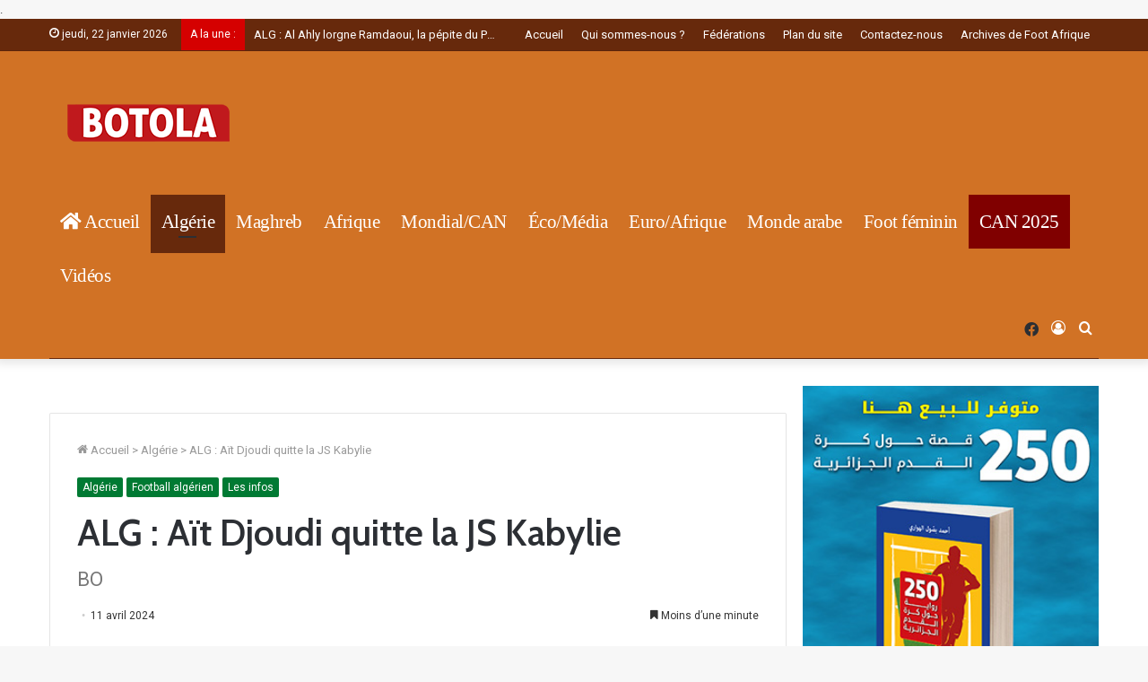

--- FILE ---
content_type: text/html; charset=UTF-8
request_url: https://botola.dz/alg-ait-djoudi-quitte-la-js-kabylie/
body_size: 178850
content:
<!DOCTYPE html>
<html lang="fr-FR" class="" data-skin="light">
<head>
     
<title>ALG : Aït Djoudi quitte la JS Kabylie | Botola - L’Actualité du Football en Afrique. Résultats et classements</title>	<meta charset="UTF-8" />
	<meta name="google-site-verification" content="rGUiXswBgsf9xj_qoFcxOxPHuFk1CAA12CrfHuVjzh0" /
	<meta name="google-adsense-account" content="ca-pub-3578474761736013">
	<link rel="profile" href="http://gmpg.org/xfn/11" />
	<link rel="pingback" href="https://botola.dz/xmlrpc.php" />
<link rel="icon" type="image/png" href="http://botola.dz/wp-content/themes/jannah/assets/images/favicon (1).png" /
<script async src="https://pagead2.googlesyndication.com/pagead/js/adsbygoogle.js?client=ca-pub-3578474761736013"
     crossorigin="anonymous"></script>. 
	
<meta http-equiv='x-dns-prefetch-control' content='on'>
<link rel='dns-prefetch' href='//cdnjs.cloudflare.com' />
<link rel='dns-prefetch' href='//ajax.googleapis.com' />
<link rel='dns-prefetch' href='//fonts.googleapis.com' />
<link rel='dns-prefetch' href='//fonts.gstatic.com' />
<link rel='dns-prefetch' href='//s.gravatar.com' />
<link rel='dns-prefetch' href='//www.google-analytics.com' />
<link rel='preload' as='image' href='https://www.footafrique.com/wp-content/uploads/2022/02/Logo-Foot-Afrique.png'>
<link rel='preload' as='image' href='https://www.footafrique.com/wp-content/uploads/2022/01/Logo-Foot-Afrique.png'>
<link rel='preload' as='image' href='https://www.footafrique.com/wp-content/uploads/2024/04/Ait-Djoudi.jpeg'>
<link rel='preload' as='font' href='https://botola.dz/wp-content/themes/jannah/assets/fonts/tielabs-fonticon/tielabs-fonticon.woff' type='font/woff' crossorigin='anonymous' />
<link rel='preload' as='font' href='https://botola.dz/wp-content/themes/jannah/assets/fonts/fontawesome/fa-solid-900.woff2' type='font/woff2' crossorigin='anonymous' />
<link rel='preload' as='font' href='https://botola.dz/wp-content/themes/jannah/assets/fonts/fontawesome/fa-brands-400.woff2' type='font/woff2' crossorigin='anonymous' />
<link rel='preload' as='font' href='https://botola.dz/wp-content/themes/jannah/assets/fonts/fontawesome/fa-regular-400.woff2' type='font/woff2' crossorigin='anonymous' />
<link rel='preload' as='script' href='https://ajax.googleapis.com/ajax/libs/webfont/1/webfont.js'>
<meta name='robots' content='index, follow, max-image-preview:large, max-snippet:-1, max-video-preview:-1' />

	<!-- This site is optimized with the Yoast SEO plugin v26.8 - https://yoast.com/product/yoast-seo-wordpress/ -->
	<title>ALG : Aït Djoudi quitte la JS Kabylie | Foot Afrique</title>
	<meta name="description" content="La direction de la JS Kabylie s’est séparée de son entraîneur Azzedine Aït Djoudi. Dans un communiqué, elle a annoncé « la résiliation à l&#039;amiable du" />
	<link rel="canonical" href="https://www.footafrique.com/alg-ait-djoudi-quitte-la-js-kabylie/" />
	<meta property="og:locale" content="fr_FR" />
	<meta property="og:type" content="article" />
	<meta property="og:title" content="ALG : Aït Djoudi quitte la JS Kabylie | Foot Afrique" />
	<meta property="og:description" content="La direction de la JS Kabylie s’est séparée de son entraîneur Azzedine Aït Djoudi. Dans un communiqué, elle a annoncé « la résiliation à l&#039;amiable du" />
	<meta property="og:url" content="https://www.footafrique.com/alg-ait-djoudi-quitte-la-js-kabylie/" />
	<meta property="og:site_name" content="Foot Afrique" />
	<meta property="article:publisher" content="https://www.facebook.com/footafriquecom" />
	<meta property="article:published_time" content="2024-04-11T04:06:04+00:00" />
	<meta property="og:image" content="https://www.footafrique.com/wp-content/uploads/2024/04/Ait-Djoudi.jpeg" />
	<meta property="og:image:width" content="312" />
	<meta property="og:image:height" content="161" />
	<meta property="og:image:type" content="image/jpeg" />
	<meta name="author" content="ABL" />
	<meta name="twitter:card" content="summary_large_image" />
	<meta name="twitter:label1" content="Écrit par" />
	<meta name="twitter:data1" content="ABL" />
	<meta name="twitter:label2" content="Durée de lecture estimée" />
	<meta name="twitter:data2" content="1 minute" />
	<script type="application/ld+json" class="yoast-schema-graph">{"@context":"https://schema.org","@graph":[{"@type":"NewsArticle","@id":"https://www.footafrique.com/alg-ait-djoudi-quitte-la-js-kabylie/#article","isPartOf":{"@id":"https://www.footafrique.com/alg-ait-djoudi-quitte-la-js-kabylie/"},"author":{"name":"ABL","@id":"https://www.footafrique.com/#/schema/person/c487a0e1c36225dd06bd108213bf42ac"},"headline":"ALG : Aït Djoudi quitte la JS Kabylie","datePublished":"2024-04-11T04:06:04+00:00","mainEntityOfPage":{"@id":"https://www.footafrique.com/alg-ait-djoudi-quitte-la-js-kabylie/"},"wordCount":122,"publisher":{"@id":"https://www.footafrique.com/#organization"},"image":{"@id":"https://www.footafrique.com/alg-ait-djoudi-quitte-la-js-kabylie/#primaryimage"},"thumbnailUrl":"https://www.footafrique.com/wp-content/uploads/2024/04/Ait-Djoudi.jpeg","articleSection":["Algérie","Football algérien","Les infos"],"inLanguage":"fr-FR"},{"@type":"WebPage","@id":"https://www.footafrique.com/alg-ait-djoudi-quitte-la-js-kabylie/","url":"https://www.footafrique.com/alg-ait-djoudi-quitte-la-js-kabylie/","name":"ALG : Aït Djoudi quitte la JS Kabylie | Foot Afrique","isPartOf":{"@id":"https://www.footafrique.com/#website"},"primaryImageOfPage":{"@id":"https://www.footafrique.com/alg-ait-djoudi-quitte-la-js-kabylie/#primaryimage"},"image":{"@id":"https://www.footafrique.com/alg-ait-djoudi-quitte-la-js-kabylie/#primaryimage"},"thumbnailUrl":"https://www.footafrique.com/wp-content/uploads/2024/04/Ait-Djoudi.jpeg","datePublished":"2024-04-11T04:06:04+00:00","description":"La direction de la JS Kabylie s’est séparée de son entraîneur Azzedine Aït Djoudi. Dans un communiqué, elle a annoncé « la résiliation à l'amiable du","breadcrumb":{"@id":"https://www.footafrique.com/alg-ait-djoudi-quitte-la-js-kabylie/#breadcrumb"},"inLanguage":"fr-FR","potentialAction":[{"@type":"ReadAction","target":["https://www.footafrique.com/alg-ait-djoudi-quitte-la-js-kabylie/"]}]},{"@type":"ImageObject","inLanguage":"fr-FR","@id":"https://www.footafrique.com/alg-ait-djoudi-quitte-la-js-kabylie/#primaryimage","url":"https://www.footafrique.com/wp-content/uploads/2024/04/Ait-Djoudi.jpeg","contentUrl":"https://www.footafrique.com/wp-content/uploads/2024/04/Ait-Djoudi.jpeg","width":312,"height":161},{"@type":"BreadcrumbList","@id":"https://www.footafrique.com/alg-ait-djoudi-quitte-la-js-kabylie/#breadcrumb","itemListElement":[{"@type":"ListItem","position":1,"name":"Accueil","item":"https://www.footafrique.com/"},{"@type":"ListItem","position":2,"name":"ALG : Aït Djoudi quitte la JS Kabylie"}]},{"@type":"WebSite","@id":"https://www.footafrique.com/#website","url":"https://www.footafrique.com/","name":"Foot Afrique","description":"L&#039;actualité du Football en Afrique","publisher":{"@id":"https://www.footafrique.com/#organization"},"potentialAction":[{"@type":"SearchAction","target":{"@type":"EntryPoint","urlTemplate":"https://www.footafrique.com/?s={search_term_string}"},"query-input":{"@type":"PropertyValueSpecification","valueRequired":true,"valueName":"search_term_string"}}],"inLanguage":"fr-FR"},{"@type":"Organization","@id":"https://www.footafrique.com/#organization","name":"Foot Afrique","url":"https://www.footafrique.com/","logo":{"@type":"ImageObject","inLanguage":"fr-FR","@id":"https://www.footafrique.com/#/schema/logo/image/","url":"https://www.footafrique.com/wp-content/uploads/2022/02/Logo-Foot-Afrique.png","contentUrl":"https://www.footafrique.com/wp-content/uploads/2022/02/Logo-Foot-Afrique.png","width":178,"height":120,"caption":"Foot Afrique"},"image":{"@id":"https://www.footafrique.com/#/schema/logo/image/"},"sameAs":["https://www.facebook.com/footafriquecom"]},{"@type":"Person","@id":"https://www.footafrique.com/#/schema/person/c487a0e1c36225dd06bd108213bf42ac","name":"ABL","image":{"@type":"ImageObject","inLanguage":"fr-FR","@id":"https://www.footafrique.com/#/schema/person/image/","url":"https://secure.gravatar.com/avatar/9b30e7af43545fe0785bef9d176b77522222fe5a34c921d9c9f46b809dd0b7f7?s=96&d=mm&r=g","contentUrl":"https://secure.gravatar.com/avatar/9b30e7af43545fe0785bef9d176b77522222fe5a34c921d9c9f46b809dd0b7f7?s=96&d=mm&r=g","caption":"ABL"},"url":"https://botola.dz/author/abl/"}]}</script>
	<!-- / Yoast SEO plugin. -->


<link rel='dns-prefetch' href='//fonts.googleapis.com' />
<link rel="alternate" type="application/rss+xml" title="Foot Afrique &raquo; Flux" href="https://botola.dz/feed/" />
<link rel="alternate" type="application/rss+xml" title="Foot Afrique &raquo; Flux des commentaires" href="https://botola.dz/comments/feed/" />
<link rel="alternate" title="oEmbed (JSON)" type="application/json+oembed" href="https://botola.dz/wp-json/oembed/1.0/embed?url=https%3A%2F%2Fbotola.dz%2Falg-ait-djoudi-quitte-la-js-kabylie%2F" />
<link rel="alternate" title="oEmbed (XML)" type="text/xml+oembed" href="https://botola.dz/wp-json/oembed/1.0/embed?url=https%3A%2F%2Fbotola.dz%2Falg-ait-djoudi-quitte-la-js-kabylie%2F&#038;format=xml" />
<style id='wp-img-auto-sizes-contain-inline-css' type='text/css'>
img:is([sizes=auto i],[sizes^="auto," i]){contain-intrinsic-size:3000px 1500px}
/*# sourceURL=wp-img-auto-sizes-contain-inline-css */
</style>
<style id='wp-emoji-styles-inline-css' type='text/css'>

	img.wp-smiley, img.emoji {
		display: inline !important;
		border: none !important;
		box-shadow: none !important;
		height: 1em !important;
		width: 1em !important;
		margin: 0 0.07em !important;
		vertical-align: -0.1em !important;
		background: none !important;
		padding: 0 !important;
	}
/*# sourceURL=wp-emoji-styles-inline-css */
</style>
<style id='classic-theme-styles-inline-css' type='text/css'>
/*! This file is auto-generated */
.wp-block-button__link{color:#fff;background-color:#32373c;border-radius:9999px;box-shadow:none;text-decoration:none;padding:calc(.667em + 2px) calc(1.333em + 2px);font-size:1.125em}.wp-block-file__button{background:#32373c;color:#fff;text-decoration:none}
/*# sourceURL=/wp-includes/css/classic-themes.min.css */
</style>
<link rel='stylesheet' id='contact-form-7-css' href='https://botola.dz/wp-content/plugins/contact-form-7/includes/css/styles.css?ver=6.1.4' type='text/css' media='all' />
<link rel='stylesheet' id='dashicons-css' href='https://botola.dz/wp-includes/css/dashicons.min.css?ver=6.9' type='text/css' media='all' />
<link rel='stylesheet' id='sportspress-general-css' href='//botola.dz/wp-content/plugins/sportspress/assets/css/sportspress.css?ver=2.7.26' type='text/css' media='all' />
<link rel='stylesheet' id='sportspress-icons-css' href='//botola.dz/wp-content/plugins/sportspress/assets/css/icons.css?ver=2.7.26' type='text/css' media='all' />
<link rel='stylesheet' id='sportspress-roboto-css' href='//fonts.googleapis.com/css?family=Roboto%3A400%2C500&#038;subset=cyrillic%2Ccyrillic-ext%2Cgreek%2Cgreek-ext%2Clatin-ext%2Cvietnamese&#038;ver=2.7' type='text/css' media='all' />
<link rel='stylesheet' id='sportspress-style-css' href='//botola.dz/wp-content/plugins/sportspress/assets/css/sportspress-style.css?ver=2.7' type='text/css' media='all' />
<link rel='stylesheet' id='sportspress-style-ltr-css' href='//botola.dz/wp-content/plugins/sportspress/assets/css/sportspress-style-ltr.css?ver=2.7' type='text/css' media='all' />
<link rel='stylesheet' id='tie-css-base-css' href='https://botola.dz/wp-content/themes/jannah/assets/css/base.min.css?ver=5.4.10' type='text/css' media='all' />
<link rel='stylesheet' id='tie-css-styles-css' href='https://botola.dz/wp-content/themes/jannah/assets/css/style.min.css?ver=5.4.10' type='text/css' media='all' />
<link rel='stylesheet' id='tie-css-widgets-css' href='https://botola.dz/wp-content/themes/jannah/assets/css/widgets.min.css?ver=5.4.10' type='text/css' media='all' />
<link rel='stylesheet' id='tie-css-helpers-css' href='https://botola.dz/wp-content/themes/jannah/assets/css/helpers.min.css?ver=5.4.10' type='text/css' media='all' />
<link rel='stylesheet' id='tie-fontawesome5-css' href='https://botola.dz/wp-content/themes/jannah/assets/css/fontawesome.css?ver=5.4.10' type='text/css' media='all' />
<link rel='stylesheet' id='tie-css-ilightbox-css' href='https://botola.dz/wp-content/themes/jannah/assets/ilightbox/dark-skin/skin.css?ver=5.4.10' type='text/css' media='all' />
<link rel='stylesheet' id='tie-css-shortcodes-css' href='https://botola.dz/wp-content/themes/jannah/assets/css/plugins/shortcodes.min.css?ver=5.4.10' type='text/css' media='all' />
<link rel='stylesheet' id='tie-css-single-css' href='https://botola.dz/wp-content/themes/jannah/assets/css/single.min.css?ver=5.4.10' type='text/css' media='all' />
<link rel='stylesheet' id='tie-css-print-css' href='https://botola.dz/wp-content/themes/jannah/assets/css/print.css?ver=5.4.10' type='text/css' media='print' />
<link rel='stylesheet' id='taqyeem-styles-css' href='https://botola.dz/wp-content/themes/jannah/assets/css/plugins/taqyeem.min.css?ver=5.4.10' type='text/css' media='all' />
<link rel='stylesheet' id='tie-css-style-custom-css' href='https://botola.dz/wp-content/themes/jannah/assets/custom-css/style-custom.css?ver=40078' type='text/css' media='all' />
<style id='tie-css-style-custom-inline-css' type='text/css'>
.brand-title,a:hover,.tie-popup-search-submit,#logo.text-logo a,.theme-header nav .components #search-submit:hover,.theme-header .header-nav .components > li:hover > a,.theme-header .header-nav .components li a:hover,.main-menu ul.cats-vertical li a.is-active,.main-menu ul.cats-vertical li a:hover,.main-nav li.mega-menu .post-meta a:hover,.main-nav li.mega-menu .post-box-title a:hover,.search-in-main-nav.autocomplete-suggestions a:hover,#main-nav .menu ul:not(.cats-horizontal) li:hover > a,#main-nav .menu ul li.current-menu-item:not(.mega-link-column) > a,.top-nav .menu li:hover > a,.top-nav .menu > .tie-current-menu > a,.search-in-top-nav.autocomplete-suggestions .post-title a:hover,div.mag-box .mag-box-options .mag-box-filter-links a.active,.mag-box-filter-links .flexMenu-viewMore:hover > a,.stars-rating-active,body .tabs.tabs .active > a,.video-play-icon,.spinner-circle:after,#go-to-content:hover,.comment-list .comment-author .fn,.commentlist .comment-author .fn,blockquote::before,blockquote cite,blockquote.quote-simple p,.multiple-post-pages a:hover,#story-index li .is-current,.latest-tweets-widget .twitter-icon-wrap span,.wide-slider-nav-wrapper .slide,.wide-next-prev-slider-wrapper .tie-slider-nav li:hover span,.review-final-score h3,#mobile-menu-icon:hover .menu-text,body .entry a,.dark-skin body .entry a,.entry .post-bottom-meta a:hover,.comment-list .comment-content a,q a,blockquote a,.widget.tie-weather-widget .icon-basecloud-bg:after,.site-footer a:hover,.site-footer .stars-rating-active,.site-footer .twitter-icon-wrap span,.site-info a:hover{color: #007a33;}#instagram-link a:hover{color: #007a33 !important;border-color: #007a33 !important;}#theme-header #main-nav .spinner-circle:after{color: #67290c;}[type='submit'],.button,.generic-button a,.generic-button button,.theme-header .header-nav .comp-sub-menu a.button.guest-btn:hover,.theme-header .header-nav .comp-sub-menu a.checkout-button,nav.main-nav .menu > li.tie-current-menu > a,nav.main-nav .menu > li:hover > a,.main-menu .mega-links-head:after,.main-nav .mega-menu.mega-cat .cats-horizontal li a.is-active,#mobile-menu-icon:hover .nav-icon,#mobile-menu-icon:hover .nav-icon:before,#mobile-menu-icon:hover .nav-icon:after,.search-in-main-nav.autocomplete-suggestions a.button,.search-in-top-nav.autocomplete-suggestions a.button,.spinner > div,.post-cat,.pages-numbers li.current span,.multiple-post-pages > span,#tie-wrapper .mejs-container .mejs-controls,.mag-box-filter-links a:hover,.slider-arrow-nav a:not(.pagination-disabled):hover,.comment-list .reply a:hover,.commentlist .reply a:hover,#reading-position-indicator,#story-index-icon,.videos-block .playlist-title,.review-percentage .review-item span span,.tie-slick-dots li.slick-active button,.tie-slick-dots li button:hover,.digital-rating-static,.timeline-widget li a:hover .date:before,#wp-calendar #today,.posts-list-counter li.widget-post-list:before,.cat-counter a + span,.tie-slider-nav li span:hover,.fullwidth-area .widget_tag_cloud .tagcloud a:hover,.magazine2:not(.block-head-4) .dark-widgetized-area ul.tabs a:hover,.magazine2:not(.block-head-4) .dark-widgetized-area ul.tabs .active a,.magazine1 .dark-widgetized-area ul.tabs a:hover,.magazine1 .dark-widgetized-area ul.tabs .active a,.block-head-4.magazine2 .dark-widgetized-area .tabs.tabs .active a,.block-head-4.magazine2 .dark-widgetized-area .tabs > .active a:before,.block-head-4.magazine2 .dark-widgetized-area .tabs > .active a:after,.demo_store,.demo #logo:after,.demo #sticky-logo:after,.widget.tie-weather-widget,span.video-close-btn:hover,#go-to-top,.latest-tweets-widget .slider-links .button:not(:hover){background-color: #007a33;color: #FFFFFF;}.tie-weather-widget .widget-title .the-subtitle,.block-head-4.magazine2 #footer .tabs .active a:hover{color: #FFFFFF;}pre,code,.pages-numbers li.current span,.theme-header .header-nav .comp-sub-menu a.button.guest-btn:hover,.multiple-post-pages > span,.post-content-slideshow .tie-slider-nav li span:hover,#tie-body .tie-slider-nav li > span:hover,.slider-arrow-nav a:not(.pagination-disabled):hover,.main-nav .mega-menu.mega-cat .cats-horizontal li a.is-active,.main-nav .mega-menu.mega-cat .cats-horizontal li a:hover,.main-menu .menu > li > .menu-sub-content{border-color: #007a33;}.main-menu .menu > li.tie-current-menu{border-bottom-color: #007a33;}.top-nav .menu li.tie-current-menu > a:before,.top-nav .menu li.menu-item-has-children:hover > a:before{border-top-color: #007a33;}.main-nav .main-menu .menu > li.tie-current-menu > a:before,.main-nav .main-menu .menu > li:hover > a:before{border-top-color: #FFFFFF;}header.main-nav-light .main-nav .menu-item-has-children li:hover > a:before,header.main-nav-light .main-nav .mega-menu li:hover > a:before{border-left-color: #007a33;}.rtl header.main-nav-light .main-nav .menu-item-has-children li:hover > a:before,.rtl header.main-nav-light .main-nav .mega-menu li:hover > a:before{border-right-color: #007a33;border-left-color: transparent;}.top-nav ul.menu li .menu-item-has-children:hover > a:before{border-top-color: transparent;border-left-color: #007a33;}.rtl .top-nav ul.menu li .menu-item-has-children:hover > a:before{border-left-color: transparent;border-right-color: #007a33;}::-moz-selection{background-color: #007a33;color: #FFFFFF;}::selection{background-color: #007a33;color: #FFFFFF;}circle.circle_bar{stroke: #007a33;}#reading-position-indicator{box-shadow: 0 0 10px rgba( 0,122,51,0.7);}#logo.text-logo a:hover,body .entry a:hover,.dark-skin body .entry a:hover,.comment-list .comment-content a:hover,.block-head-4.magazine2 .site-footer .tabs li a:hover,q a:hover,blockquote a:hover{color: #004801;}.button:hover,input[type='submit']:hover,.generic-button a:hover,.generic-button button:hover,a.post-cat:hover,.site-footer .button:hover,.site-footer [type='submit']:hover,.search-in-main-nav.autocomplete-suggestions a.button:hover,.search-in-top-nav.autocomplete-suggestions a.button:hover,.theme-header .header-nav .comp-sub-menu a.checkout-button:hover{background-color: #004801;color: #FFFFFF;}.theme-header .header-nav .comp-sub-menu a.checkout-button:not(:hover),body .entry a.button{color: #FFFFFF;}#story-index.is-compact .story-index-content{background-color: #007a33;}#story-index.is-compact .story-index-content a,#story-index.is-compact .story-index-content .is-current{color: #FFFFFF;}#tie-body .mag-box-title h3 a,#tie-body .block-more-button{color: #007a33;}#tie-body .mag-box-title h3 a:hover,#tie-body .block-more-button:hover{color: #004801;}#tie-body .mag-box-title{color: #007a33;}#tie-body .mag-box-title:before{border-top-color: #007a33;}#tie-body .mag-box-title:after,#tie-body #footer .widget-title:after{background-color: #007a33;}
/*# sourceURL=tie-css-style-custom-inline-css */
</style>
<style type="text/css"> /* SportsPress Frontend CSS */ .sp-event-calendar tbody td a,.sp-event-calendar tbody td a:hover{background: none;}.sp-data-table th,.sp-calendar th,.sp-data-table tfoot,.sp-calendar tfoot,.sp-button,.sp-heading{background:#d17225 !important}.sp-calendar tbody a{color:#d17225 !important}.sp-data-table tbody,.sp-calendar tbody{background: #f4f4f4 !important}.sp-data-table tbody,.sp-calendar tbody{color: #222222 !important}.sp-data-table th,.sp-data-table th a,.sp-data-table tfoot,.sp-data-table tfoot a,.sp-calendar th,.sp-calendar th a,.sp-calendar tfoot,.sp-calendar tfoot a,.sp-button,.sp-heading{color: #ffffff !important}.sp-data-table tbody a,.sp-data-table tbody a:hover,.sp-calendar tbody a:focus{color: #67290c !important}.sp-highlight,.sp-calendar td#today{background: #ffffff !important}.sp-data-table th,.sp-template-countdown .sp-event-venue,.sp-template-countdown .sp-event-league,.sp-template-gallery .gallery-caption{background:#d17225 !important}.sp-data-table th,.sp-template-countdown .sp-event-venue,.sp-template-countdown .sp-event-league,.sp-template-gallery .gallery-caption{border-color:#b7580b !important}.sp-table-caption,.sp-data-table,.sp-data-table tfoot,.sp-template .sp-view-all-link,.sp-template-gallery .sp-gallery-group-name,.sp-template-gallery .sp-gallery-wrapper,.sp-template-countdown .sp-event-name,.sp-countdown time,.sp-template-details dl,.sp-event-statistics .sp-statistic-bar,.sp-tournament-bracket .sp-team-name,.sp-profile-selector{background:#f4f4f4 !important}.sp-table-caption,.sp-data-table,.sp-data-table td,.sp-template .sp-view-all-link,.sp-template-gallery .sp-gallery-group-name,.sp-template-gallery .sp-gallery-wrapper,.sp-template-countdown .sp-event-name,.sp-countdown time,.sp-countdown span,.sp-template-details dl,.sp-event-statistics .sp-statistic-bar,.sp-tournament-bracket thead th,.sp-tournament-bracket .sp-team-name,.sp-tournament-bracket .sp-event,.sp-profile-selector{border-color:#dadada !important}.sp-tournament-bracket .sp-team .sp-team-name:before{border-left-color:#dadada !important;border-right-color:#dadada !important}.sp-data-table .sp-highlight,.sp-data-table .highlighted td,.sp-template-scoreboard td:hover{background:#eeeeee !important}.sp-template *,.sp-data-table *,.sp-table-caption,.sp-data-table tfoot a:hover,.sp-template .sp-view-all-link a:hover,.sp-template-gallery .sp-gallery-group-name,.sp-template-details dd,.sp-template-event-logos .sp-team-result,.sp-template-event-blocks .sp-event-results,.sp-template-scoreboard a,.sp-template-scoreboard a:hover,.sp-tournament-bracket,.sp-tournament-bracket .sp-event .sp-event-title:hover,.sp-tournament-bracket .sp-event .sp-event-title:hover *{color:#222222 !important}.sp-template .sp-view-all-link a,.sp-countdown span small,.sp-template-event-calendar tfoot a,.sp-template-event-blocks .sp-event-date,.sp-template-details dt,.sp-template-scoreboard .sp-scoreboard-date,.sp-tournament-bracket th,.sp-tournament-bracket .sp-event .sp-event-title,.sp-template-scoreboard .sp-scoreboard-date,.sp-tournament-bracket .sp-event .sp-event-title *{color:rgba(34,34,34,0.5) !important}.sp-data-table th,.sp-template-countdown .sp-event-venue,.sp-template-countdown .sp-event-league,.sp-template-gallery .gallery-item a,.sp-template-gallery .gallery-caption,.sp-template-scoreboard .sp-scoreboard-nav,.sp-tournament-bracket .sp-team-name:hover,.sp-tournament-bracket thead th,.sp-tournament-bracket .sp-heading{color:#ffffff !important}.sp-template a,.sp-data-table a,.sp-tab-menu-item-active a, .sp-tab-menu-item-active a:hover,.sp-template .sp-message{color:#67290c !important}.sp-template-gallery .gallery-caption strong,.sp-tournament-bracket .sp-team-name:hover,.sp-template-scoreboard .sp-scoreboard-nav,.sp-tournament-bracket .sp-heading{background:#67290c !important}.sp-tournament-bracket .sp-team-name:hover,.sp-tournament-bracket .sp-heading,.sp-tab-menu-item-active a, .sp-tab-menu-item-active a:hover,.sp-template .sp-message{border-color:#67290c !important}</style><script type="text/javascript" src="https://botola.dz/wp-includes/js/jquery/jquery.min.js?ver=3.7.1" id="jquery-core-js"></script>
<script type="text/javascript" src="https://botola.dz/wp-includes/js/jquery/jquery-migrate.min.js?ver=3.4.1" id="jquery-migrate-js"></script>
<link rel="https://api.w.org/" href="https://botola.dz/wp-json/" /><link rel="alternate" title="JSON" type="application/json" href="https://botola.dz/wp-json/wp/v2/posts/66403" /><link rel="EditURI" type="application/rsd+xml" title="RSD" href="https://botola.dz/xmlrpc.php?rsd" />
<meta name="generator" content="WordPress 6.9" />
<meta name="generator" content="SportsPress 2.7.26" />
<link rel='shortlink' href='https://botola.dz/?p=66403' />
<style type="text/css">
			.aiovg-player {
				display: block;
				position: relative;
				border-radius: 3px;
				padding-bottom: 56.25%;
				width: 100%;
				height: 0;	
				overflow: hidden;
			}
			
			.aiovg-player iframe,
			.aiovg-player .video-js,
			.aiovg-player .plyr {
				--plyr-color-main: #00b2ff;
				position: absolute;
				inset: 0;	
				margin: 0;
				padding: 0;
				width: 100%;
				height: 100%;
			}
		</style><script type='text/javascript'>
/* <![CDATA[ */
var taqyeem = {"ajaxurl":"https://botola.dz/wp-admin/admin-ajax.php" , "your_rating":"Your Rating:"};
/* ]]> */
</script>

<meta http-equiv="X-UA-Compatible" content="IE=edge">
<meta name="theme-color" content="#007a33" /><meta name="viewport" content="width=device-width, initial-scale=1.0" /><link rel="icon" href="https://www.footafrique.com/wp-content/uploads/2022/01/cropped-favicon-32x32.png" sizes="32x32" />
<link rel="icon" href="https://www.footafrique.com/wp-content/uploads/2022/01/cropped-favicon-192x192.png" sizes="192x192" />
<link rel="apple-touch-icon" href="https://www.footafrique.com/wp-content/uploads/2022/01/cropped-favicon-180x180.png" />
<meta name="msapplication-TileImage" content="https://www.footafrique.com/wp-content/uploads/2022/01/cropped-favicon-270x270.png" />
		<style type="text/css" id="wp-custom-css">
			@media (min-width: 992px) {
  .main-menu .menu > li > a {
    padding: 0 12px!important;
  }
}
@media (min-width: 992px) 
{.single-aiovg_videos .main-content {width: 100%!important;}
}
/* Bouton Qatar */
#menu-item-83621 a{
background-color: #800000!important;
}

#menu-item-83621 a:hover {
background-color: #07a88f!important;
}

{
 background-image: url("") no-repeat ;
	background-color: #fff;}
	
/** CAN 2026
.is-header-bg-extended #theme-header, #tie-wrapper #theme-header {
background: #800000 url("https://www.footafrique.com/wp-content/uploads/2025/12/logo-can-2025.png") no-repeat right 35px !important;
} **/
		</style>
		<style id='global-styles-inline-css' type='text/css'>
:root{--wp--preset--aspect-ratio--square: 1;--wp--preset--aspect-ratio--4-3: 4/3;--wp--preset--aspect-ratio--3-4: 3/4;--wp--preset--aspect-ratio--3-2: 3/2;--wp--preset--aspect-ratio--2-3: 2/3;--wp--preset--aspect-ratio--16-9: 16/9;--wp--preset--aspect-ratio--9-16: 9/16;--wp--preset--color--black: #000000;--wp--preset--color--cyan-bluish-gray: #abb8c3;--wp--preset--color--white: #ffffff;--wp--preset--color--pale-pink: #f78da7;--wp--preset--color--vivid-red: #cf2e2e;--wp--preset--color--luminous-vivid-orange: #ff6900;--wp--preset--color--luminous-vivid-amber: #fcb900;--wp--preset--color--light-green-cyan: #7bdcb5;--wp--preset--color--vivid-green-cyan: #00d084;--wp--preset--color--pale-cyan-blue: #8ed1fc;--wp--preset--color--vivid-cyan-blue: #0693e3;--wp--preset--color--vivid-purple: #9b51e0;--wp--preset--gradient--vivid-cyan-blue-to-vivid-purple: linear-gradient(135deg,rgb(6,147,227) 0%,rgb(155,81,224) 100%);--wp--preset--gradient--light-green-cyan-to-vivid-green-cyan: linear-gradient(135deg,rgb(122,220,180) 0%,rgb(0,208,130) 100%);--wp--preset--gradient--luminous-vivid-amber-to-luminous-vivid-orange: linear-gradient(135deg,rgb(252,185,0) 0%,rgb(255,105,0) 100%);--wp--preset--gradient--luminous-vivid-orange-to-vivid-red: linear-gradient(135deg,rgb(255,105,0) 0%,rgb(207,46,46) 100%);--wp--preset--gradient--very-light-gray-to-cyan-bluish-gray: linear-gradient(135deg,rgb(238,238,238) 0%,rgb(169,184,195) 100%);--wp--preset--gradient--cool-to-warm-spectrum: linear-gradient(135deg,rgb(74,234,220) 0%,rgb(151,120,209) 20%,rgb(207,42,186) 40%,rgb(238,44,130) 60%,rgb(251,105,98) 80%,rgb(254,248,76) 100%);--wp--preset--gradient--blush-light-purple: linear-gradient(135deg,rgb(255,206,236) 0%,rgb(152,150,240) 100%);--wp--preset--gradient--blush-bordeaux: linear-gradient(135deg,rgb(254,205,165) 0%,rgb(254,45,45) 50%,rgb(107,0,62) 100%);--wp--preset--gradient--luminous-dusk: linear-gradient(135deg,rgb(255,203,112) 0%,rgb(199,81,192) 50%,rgb(65,88,208) 100%);--wp--preset--gradient--pale-ocean: linear-gradient(135deg,rgb(255,245,203) 0%,rgb(182,227,212) 50%,rgb(51,167,181) 100%);--wp--preset--gradient--electric-grass: linear-gradient(135deg,rgb(202,248,128) 0%,rgb(113,206,126) 100%);--wp--preset--gradient--midnight: linear-gradient(135deg,rgb(2,3,129) 0%,rgb(40,116,252) 100%);--wp--preset--font-size--small: 13px;--wp--preset--font-size--medium: 20px;--wp--preset--font-size--large: 36px;--wp--preset--font-size--x-large: 42px;--wp--preset--spacing--20: 0.44rem;--wp--preset--spacing--30: 0.67rem;--wp--preset--spacing--40: 1rem;--wp--preset--spacing--50: 1.5rem;--wp--preset--spacing--60: 2.25rem;--wp--preset--spacing--70: 3.38rem;--wp--preset--spacing--80: 5.06rem;--wp--preset--shadow--natural: 6px 6px 9px rgba(0, 0, 0, 0.2);--wp--preset--shadow--deep: 12px 12px 50px rgba(0, 0, 0, 0.4);--wp--preset--shadow--sharp: 6px 6px 0px rgba(0, 0, 0, 0.2);--wp--preset--shadow--outlined: 6px 6px 0px -3px rgb(255, 255, 255), 6px 6px rgb(0, 0, 0);--wp--preset--shadow--crisp: 6px 6px 0px rgb(0, 0, 0);}:where(.is-layout-flex){gap: 0.5em;}:where(.is-layout-grid){gap: 0.5em;}body .is-layout-flex{display: flex;}.is-layout-flex{flex-wrap: wrap;align-items: center;}.is-layout-flex > :is(*, div){margin: 0;}body .is-layout-grid{display: grid;}.is-layout-grid > :is(*, div){margin: 0;}:where(.wp-block-columns.is-layout-flex){gap: 2em;}:where(.wp-block-columns.is-layout-grid){gap: 2em;}:where(.wp-block-post-template.is-layout-flex){gap: 1.25em;}:where(.wp-block-post-template.is-layout-grid){gap: 1.25em;}.has-black-color{color: var(--wp--preset--color--black) !important;}.has-cyan-bluish-gray-color{color: var(--wp--preset--color--cyan-bluish-gray) !important;}.has-white-color{color: var(--wp--preset--color--white) !important;}.has-pale-pink-color{color: var(--wp--preset--color--pale-pink) !important;}.has-vivid-red-color{color: var(--wp--preset--color--vivid-red) !important;}.has-luminous-vivid-orange-color{color: var(--wp--preset--color--luminous-vivid-orange) !important;}.has-luminous-vivid-amber-color{color: var(--wp--preset--color--luminous-vivid-amber) !important;}.has-light-green-cyan-color{color: var(--wp--preset--color--light-green-cyan) !important;}.has-vivid-green-cyan-color{color: var(--wp--preset--color--vivid-green-cyan) !important;}.has-pale-cyan-blue-color{color: var(--wp--preset--color--pale-cyan-blue) !important;}.has-vivid-cyan-blue-color{color: var(--wp--preset--color--vivid-cyan-blue) !important;}.has-vivid-purple-color{color: var(--wp--preset--color--vivid-purple) !important;}.has-black-background-color{background-color: var(--wp--preset--color--black) !important;}.has-cyan-bluish-gray-background-color{background-color: var(--wp--preset--color--cyan-bluish-gray) !important;}.has-white-background-color{background-color: var(--wp--preset--color--white) !important;}.has-pale-pink-background-color{background-color: var(--wp--preset--color--pale-pink) !important;}.has-vivid-red-background-color{background-color: var(--wp--preset--color--vivid-red) !important;}.has-luminous-vivid-orange-background-color{background-color: var(--wp--preset--color--luminous-vivid-orange) !important;}.has-luminous-vivid-amber-background-color{background-color: var(--wp--preset--color--luminous-vivid-amber) !important;}.has-light-green-cyan-background-color{background-color: var(--wp--preset--color--light-green-cyan) !important;}.has-vivid-green-cyan-background-color{background-color: var(--wp--preset--color--vivid-green-cyan) !important;}.has-pale-cyan-blue-background-color{background-color: var(--wp--preset--color--pale-cyan-blue) !important;}.has-vivid-cyan-blue-background-color{background-color: var(--wp--preset--color--vivid-cyan-blue) !important;}.has-vivid-purple-background-color{background-color: var(--wp--preset--color--vivid-purple) !important;}.has-black-border-color{border-color: var(--wp--preset--color--black) !important;}.has-cyan-bluish-gray-border-color{border-color: var(--wp--preset--color--cyan-bluish-gray) !important;}.has-white-border-color{border-color: var(--wp--preset--color--white) !important;}.has-pale-pink-border-color{border-color: var(--wp--preset--color--pale-pink) !important;}.has-vivid-red-border-color{border-color: var(--wp--preset--color--vivid-red) !important;}.has-luminous-vivid-orange-border-color{border-color: var(--wp--preset--color--luminous-vivid-orange) !important;}.has-luminous-vivid-amber-border-color{border-color: var(--wp--preset--color--luminous-vivid-amber) !important;}.has-light-green-cyan-border-color{border-color: var(--wp--preset--color--light-green-cyan) !important;}.has-vivid-green-cyan-border-color{border-color: var(--wp--preset--color--vivid-green-cyan) !important;}.has-pale-cyan-blue-border-color{border-color: var(--wp--preset--color--pale-cyan-blue) !important;}.has-vivid-cyan-blue-border-color{border-color: var(--wp--preset--color--vivid-cyan-blue) !important;}.has-vivid-purple-border-color{border-color: var(--wp--preset--color--vivid-purple) !important;}.has-vivid-cyan-blue-to-vivid-purple-gradient-background{background: var(--wp--preset--gradient--vivid-cyan-blue-to-vivid-purple) !important;}.has-light-green-cyan-to-vivid-green-cyan-gradient-background{background: var(--wp--preset--gradient--light-green-cyan-to-vivid-green-cyan) !important;}.has-luminous-vivid-amber-to-luminous-vivid-orange-gradient-background{background: var(--wp--preset--gradient--luminous-vivid-amber-to-luminous-vivid-orange) !important;}.has-luminous-vivid-orange-to-vivid-red-gradient-background{background: var(--wp--preset--gradient--luminous-vivid-orange-to-vivid-red) !important;}.has-very-light-gray-to-cyan-bluish-gray-gradient-background{background: var(--wp--preset--gradient--very-light-gray-to-cyan-bluish-gray) !important;}.has-cool-to-warm-spectrum-gradient-background{background: var(--wp--preset--gradient--cool-to-warm-spectrum) !important;}.has-blush-light-purple-gradient-background{background: var(--wp--preset--gradient--blush-light-purple) !important;}.has-blush-bordeaux-gradient-background{background: var(--wp--preset--gradient--blush-bordeaux) !important;}.has-luminous-dusk-gradient-background{background: var(--wp--preset--gradient--luminous-dusk) !important;}.has-pale-ocean-gradient-background{background: var(--wp--preset--gradient--pale-ocean) !important;}.has-electric-grass-gradient-background{background: var(--wp--preset--gradient--electric-grass) !important;}.has-midnight-gradient-background{background: var(--wp--preset--gradient--midnight) !important;}.has-small-font-size{font-size: var(--wp--preset--font-size--small) !important;}.has-medium-font-size{font-size: var(--wp--preset--font-size--medium) !important;}.has-large-font-size{font-size: var(--wp--preset--font-size--large) !important;}.has-x-large-font-size{font-size: var(--wp--preset--font-size--x-large) !important;}
/*# sourceURL=global-styles-inline-css */
</style>
<link rel='stylesheet' id='all-in-one-video-gallery-public-css' href='https://botola.dz/wp-content/plugins/all-in-one-video-gallery/public/assets/css/public.min.css?ver=4.6.4' type='text/css' media='all' />
</head>

<body id="tie-body" class="wp-singular post-template-default single single-post postid-66403 single-format-standard wp-theme-jannah wp-child-theme-jannah-child tie-no-js wrapper-has-shadow block-head-1 magazine1 is-thumb-overlay-disabled is-desktop is-header-layout-3 has-header-ad has-header-below-ad sidebar-right has-sidebar post-layout-1 narrow-title-narrow-media is-standard-format has-mobile-share">
<style type="text/css">
#text-1,.foot,#facebook-widget-3{display:none !important;}
 @media (max-width:768px){
#mobile-menu-icon{height:45px; width:45px; display:block !important; background:url('https://botola.dz/wp-content/themes/jannah-child/mns.png') no-repeat;}}
</style>


<div class="background-overlay">

	<div id="tie-container" class="site tie-container">

		
		<div id="tie-wrapper">

			
<header id="theme-header" class="theme-header header-layout-3 main-nav-light main-nav-default-light main-nav-below main-nav-boxed has-stream-item top-nav-active top-nav-light top-nav-default-light top-nav-above has-shadow has-normal-width-logo mobile-header-default">
	<style type="text/css">
    @font-face {
    font-family: 'Caveat Brush';
    src: url('https://botola.dz/wp-content/themes/jannah/assets/fonts/cav/CaveatBrush-Regular.woff2') format('woff2'),
        url('https://botola.dz/wp-content/themes/jannah/assets/fonts/cav/CaveatBrush-Regular.woff') format('woff');
    font-weight: normal;
    font-style: normal;
    font-display: swap;
}
</style>
<nav id="top-nav"  class="has-date-breaking-menu top-nav header-nav has-breaking-news" aria-label="Navigation secondaire">
	<div class="container">
		<div class="topbar-wrapper">

			
					<div class="topbar-today-date tie-icon">
						jeudi, 22 janvier 2026					</div>
					
			<div class="tie-alignleft">
				
<div class="breaking">

	<span class="breaking-title">
		<span class="tie-icon-bolt breaking-icon" aria-hidden="true"></span>
		<span class="breaking-title-text">A la une :</span>
	</span>

	<ul id="breaking-news-in-header" class="breaking-news" data-type="flipY">

		
							<li class="news-item">
								<a href="https://botola.dz/faf-allo-la-dtn-quoi-de-neuf-apres-un-an/">FAF : Allo la DTN ! quoi de neuf après une année ?</a>
							</li>

							
							<li class="news-item">
								<a href="https://botola.dz/al-ahly-lorgne-ramdaoui-la-pepite-du-paradou-ac/">ALG : Al Ahly lorgne Ramdaoui, la pépite du Paradou AC</a>
							</li>

							
							<li class="news-item">
								<a href="https://botola.dz/afr-la-fifacaf-decredibilisee-dans-notre-continent/">AFR : La FIFAcaf décrédibilisée dans notre continent</a>
							</li>

							
							<li class="news-item">
								<a href="https://botola.dz/sen-115-000-euros-environ-et-un-terrain-pour-les-lions/">SEN : 115.000 euros environ et un terrain pour les Lions</a>
							</li>

							
							<li class="news-item">
								<a href="https://botola.dz/alg-abdelli-hadj-moussa-destins-lies/">ALG : Abdelli-Hadj Moussa, deux destins liés ?</a>
							</li>

							
	</ul>
</div><!-- #breaking /-->
			</div><!-- .tie-alignleft /-->

			<div class="tie-alignright">
				<div class="top-menu header-menu"><ul id="menu-tielabs-secondry-menu" class="menu"><li id="menu-item-1040" class="menu-item menu-item-type-post_type menu-item-object-page menu-item-home menu-item-1040"><a href="https://botola.dz/">Accueil</a></li>
<li id="menu-item-1043" class="menu-item menu-item-type-post_type menu-item-object-page menu-item-1043"><a href="https://botola.dz/qui-sommes-nous/">Qui sommes-nous ?</a></li>
<li id="menu-item-1042" class="menu-item menu-item-type-post_type menu-item-object-page menu-item-1042"><a href="https://botola.dz/federations/">Fédérations</a></li>
<li id="menu-item-26667" class="menu-item menu-item-type-post_type menu-item-object-page menu-item-26667"><a href="https://botola.dz/plan-du-site/">Plan du site</a></li>
<li id="menu-item-1041" class="menu-item menu-item-type-post_type menu-item-object-page menu-item-1041"><a href="https://botola.dz/contactez-nous/">Contactez-nous</a></li>
<li id="menu-item-52501" class="archives-link menu-item menu-item-type-custom menu-item-object-custom menu-item-52501"><a target="_blank" href="https://www.archives.footafrique.com/">Archives de Foot Afrique</a></li>
</ul></div>			</div><!-- .tie-alignright /-->

		</div><!-- .topbar-wrapper /-->
	</div><!-- .container /-->
</nav><!-- #top-nav /-->

<div class="container">
	<div class="tie-row logo-row">

		
		<div class="logo-wrapper">
			<div class="tie-col-md-4 logo-container">
			    				<a href="#" id="mobile-menu-icon"><span class="nav-icon"></span></a>
		<div id="logo" class="image-logo" style="margin-top: 5px; margin-bottom: 5px;">

			
			<a title="Foot Afrique" href="https://botola.dz/">
				
					<img src="https://botola.dz/wp-content/themes/jannah/assets/images/Botola-logo.png" alt="Foot Afrique" class="logo_normal" width="222" height="150" style="max-height:150px; width: auto;">

				<h1 class="h1-off">Botola</h1>			</a>

			
		</div><!-- #logo /-->
							</div><!-- .tie-col /-->
		</div><!-- .logo-wrapper /-->

		<div class="tie-col-md-8 stream-item stream-item-top-wrapper"><div class="stream-item-top"><script async src="https://pagead2.googlesyndication.com/pagead/js/adsbygoogle.js?client=ca-pub-1333812593412380"
     crossorigin="anonymous"></script>
<!-- Ban--header-728 -->
<ins class="adsbygoogle"
     style="display:inline-block;width:728px;height:90px"
     data-ad-client="ca-pub-1333812593412380"
     data-ad-slot="9784598590"></ins>
<script>
     (adsbygoogle = window.adsbygoogle || []).push({});
</script></div></div><!-- .tie-col /-->
	</div><!-- .tie-row /-->
</div><!-- .container /-->

<div class="main-nav-wrapper">
	<nav id="main-nav"  class="main-nav header-nav"  aria-label="Navigation principale">
		<div class="container">

			<div class="main-menu-wrapper">

				
				<div id="menu-components-wrap">

					
					<div class="main-menu main-menu-wrap tie-alignleft">
						<div id="main-nav-menu" class="main-menu header-menu"><ul id="menu-tielabs-main-menu" class="menu" role="menubar"><li id="menu-item-975" class="menu-item menu-item-type-custom menu-item-object-custom menu-item-975 menu-item-has-icon"><a href="https://www.footafrique.com/"> <span aria-hidden="true" class="tie-menu-icon fas fa-home"></span> Accueil</a></li>
<li id="menu-item-1022" class="menu-item menu-item-type-taxonomy menu-item-object-category current-post-ancestor current-menu-parent current-post-parent menu-item-1022 tie-current-menu"><a href="https://botola.dz/category/algerie/">Algérie</a></li>
<li id="menu-item-1026" class="menu-item menu-item-type-taxonomy menu-item-object-category menu-item-1026"><a href="https://botola.dz/category/maghreb/">Maghreb</a></li>
<li id="menu-item-1031" class="menu-item menu-item-type-taxonomy menu-item-object-category menu-item-1031"><a href="https://botola.dz/category/afrique/">Afrique</a></li>
<li id="menu-item-1028" class="menu-item menu-item-type-taxonomy menu-item-object-category menu-item-1028"><a href="https://botola.dz/category/mondial-can/">Mondial/CAN</a></li>
<li id="menu-item-1023" class="menu-item menu-item-type-taxonomy menu-item-object-category menu-item-1023"><a href="https://botola.dz/category/eco-media/">Éco/Média</a></li>
<li id="menu-item-1024" class="menu-item menu-item-type-taxonomy menu-item-object-category menu-item-1024"><a href="https://botola.dz/category/euro-afrique/">Euro/Afrique</a></li>
<li id="menu-item-1027" class="menu-item menu-item-type-taxonomy menu-item-object-category menu-item-1027"><a href="https://botola.dz/category/arabie-saoudite/monde-arabe/">Monde arabe</a></li>
<li id="menu-item-1025" class="menu-item menu-item-type-taxonomy menu-item-object-category menu-item-1025"><a href="https://botola.dz/category/foot-feminin/">Foot féminin</a></li>
<li id="menu-item-83621" class="menu-item menu-item-type-taxonomy menu-item-object-category menu-item-83621"><a href="https://botola.dz/category/afrique/can-2025/">CAN 2025</a></li>
<li id="menu-item-51723" class="menu-item menu-item-type-post_type menu-item-object-page menu-item-51723"><a href="https://botola.dz/videos/">Vidéos</a></li>
</ul></div>					</div><!-- .main-menu.tie-alignleft /-->

					<ul class="components">		<li class="search-compact-icon menu-item custom-menu-link">
			<a href="#" class="tie-search-trigger">
				<span class="tie-icon-search tie-search-icon" aria-hidden="true"></span>
				<span class="screen-reader-text">Rechercher</span>
			</a>
		</li>
		
	
		<li class=" popup-login-icon menu-item custom-menu-link">
			<a href="#" class="lgoin-btn tie-popup-trigger">
				<span class="tie-icon-author" aria-hidden="true"></span>
				<span class="screen-reader-text">Connexion</span>			</a>
		</li>

			 <li class="social-icons-item"><a class="social-link facebook-social-icon" rel="external noopener nofollow" target="_blank" href="https://www.facebook.com/footafriquecom"><span class="tie-social-icon tie-icon-facebook"></span><span class="screen-reader-text">Facebook</span></a></li> </ul><!-- Components -->
				</div><!-- #menu-components-wrap /-->
			</div><!-- .main-menu-wrapper /-->
		</div><!-- .container /-->
	</nav><!-- #main-nav /-->
</div><!-- .main-nav-wrapper /-->

</header>

<div class="stream-item stream-item-below-header"></div><div id="content" class="site-content container"><div id="main-content-row" class="tie-row main-content-row">

<div class="main-content tie-col-md-8 tie-col-xs-12" role="main">

	<div class="stream-item stream-item-above-post"></div>
	<article id="the-post" class="container-wrapper post-content tie-standard">

		
<header class="entry-header-outer">

	<nav id="breadcrumb"><a href="https://botola.dz/"><span class="tie-icon-home" aria-hidden="true"></span> Accueil</a><em class="delimiter">&gt;</em><a href="https://botola.dz/category/algerie/">Algérie</a><em class="delimiter">&gt;</em><span class="current">ALG : Aït Djoudi quitte la JS Kabylie</span></nav><script type="application/ld+json">{"@context":"http:\/\/schema.org","@type":"BreadcrumbList","@id":"#Breadcrumb","itemListElement":[{"@type":"ListItem","position":1,"item":{"name":"Accueil","@id":"https:\/\/botola.dz\/"}},{"@type":"ListItem","position":2,"item":{"name":"Alg\u00e9rie","@id":"https:\/\/botola.dz\/category\/algerie\/"}}]}</script>
	<div class="entry-header">

		<span class="post-cat-wrap"><a class="post-cat tie-cat-24" href="https://botola.dz/category/algerie/">Algérie</a><a class="post-cat tie-cat-241" href="https://botola.dz/category/algerie/football-algerien/">Football algérien</a><a class="post-cat tie-cat-34" href="https://botola.dz/category/les-infos/">Les infos</a></span>
		<h1 class="post-title entry-title">ALG : Aït Djoudi quitte la JS Kabylie</h1>

		
			<h2 class="entry-sub-title">BO</h2>
			<div id="single-post-meta" class="post-meta clearfix"><span class="date meta-item tie-icon">11 avril 2024</span><div class="tie-alignright"><span class="meta-reading-time meta-item"><span class="tie-icon-bookmark" aria-hidden="true"></span> Moins d’une minute</span> </div></div><!-- .post-meta -->	</div><!-- .entry-header /-->

	
	
</header><!-- .entry-header-outer /-->


		<div id="share-buttons-top" class="share-buttons share-buttons-top">
			<div class="share-links  icons-only">
				
				<a href="https://www.facebook.com/sharer.php?u=https://botola.dz/?p=66403" rel="external noopener nofollow" title="Facebook" target="_blank" class="facebook-share-btn " data-raw="https://www.facebook.com/sharer.php?u={post_link}">
					<span class="share-btn-icon tie-icon-facebook"></span> <span class="screen-reader-text">Facebook</span>
				</a>
				<a href="https://twitter.com/intent/tweet?text=ALG%C2%A0%3A%20A%C3%AFt%20Djoudi%20quitte%20la%20JS%20Kabylie&#038;url=https://botola.dz/?p=66403" rel="external noopener nofollow" title="Twitter" target="_blank" class="twitter-share-btn " data-raw="https://twitter.com/intent/tweet?text={post_title}&amp;url={post_link}">
					<span class="share-btn-icon tie-icon-twitter"></span> <span class="screen-reader-text">Twitter</span>
				</a>
				<a href="fb-messenger://share?app_id=5303202981&display=popup&link=https://botola.dz/?p=66403&redirect_uri=https://botola.dz/?p=66403" rel="external noopener nofollow" title="Messenger" target="_blank" class="messenger-mob-share-btn messenger-share-btn " data-raw="fb-messenger://share?app_id=5303202981&display=popup&link={post_link}&redirect_uri={post_link}">
					<span class="share-btn-icon tie-icon-messenger"></span> <span class="screen-reader-text">Messenger</span>
				</a>
				<a href="https://www.facebook.com/dialog/send?app_id=5303202981&#038;display=popup&#038;link=https://botola.dz/?p=66403&#038;redirect_uri=https://botola.dz/?p=66403" rel="external noopener nofollow" title="Messenger" target="_blank" class="messenger-desktop-share-btn messenger-share-btn " data-raw="https://www.facebook.com/dialog/send?app_id=5303202981&display=popup&link={post_link}&redirect_uri={post_link}">
					<span class="share-btn-icon tie-icon-messenger"></span> <span class="screen-reader-text">Messenger</span>
				</a>
				<a href="mailto:?subject=ALG%C2%A0%3A%20A%C3%AFt%20Djoudi%20quitte%20la%20JS%20Kabylie&#038;body=https://botola.dz/?p=66403" rel="external noopener nofollow" title="Partager par email" target="_blank" class="email-share-btn " data-raw="mailto:?subject={post_title}&amp;body={post_link}">
					<span class="share-btn-icon tie-icon-envelope"></span> <span class="screen-reader-text">Partager par email</span>
				</a>
				<a href="#" rel="external noopener nofollow" title="Imprimer" target="_blank" class="print-share-btn " data-raw="#">
					<span class="share-btn-icon tie-icon-print"></span> <span class="screen-reader-text">Imprimer</span>
				</a>			</div><!-- .share-links /-->
		</div><!-- .share-buttons /-->

		<div  class="featured-area"><div class="featured-area-inner"><figure class="single-featured-image"><img width="312" height="161" src="https://www.footafrique.com/wp-content/uploads/2024/04/Ait-Djoudi.jpeg" class="attachment-jannah-image-post size-jannah-image-post wp-post-image" alt="" is_main_img="1" decoding="async" fetchpriority="high" srcset="https://www.footafrique.com/wp-content/uploads/2024/04/Ait-Djoudi.jpeg 312w, https://www.footafrique.com/wp-content/uploads/2024/04/Ait-Djoudi-300x155.jpeg 300w, https://www.footafrique.com/wp-content/uploads/2024/04/Ait-Djoudi-128x66.jpeg 128w, https://www.footafrique.com/wp-content/uploads/2024/04/Ait-Djoudi-32x17.jpeg 32w" sizes="(max-width: 312px) 100vw, 312px" /></figure></div></div>
		<div class="entry-content entry clearfix">

			
			<p>La direction de la JS Kabylie s’est séparée de son entraîneur Azzedine Aït Djoudi. Dans un communiqué, elle a annoncé « la résiliation à l&rsquo;amiable du contrat » et souhaité « plein succès dans ses projets futurs ». La JSK a enchaîné six rencontres sans victoire dont quatre défaites consécutives, toutes compétitions confondues. Azzedine Aït Djoudi a été nommé comme directeur sportif en décembre 2023 avant de remplacer le Portugais Rui Almeida, à la tête du staff technique. Il est le troisième entraîneur à se faire éjecter après Youcef Bouzidi et Rui Almeida. Il sera remplacé par l’entraîneur adjoint Djilali Bahloul.</p><div class="stream-item stream-item-in-post stream-item-inline-post aligncenter"><script async src="https://pagead2.googlesyndication.com/pagead/js/adsbygoogle.js?client=ca-pub-1333812593412380"
     crossorigin="anonymous"></script>
<!-- Ban-intégrée-d'article-1 -->
<ins class="adsbygoogle"
     style="display:block"
     data-ad-client="ca-pub-1333812593412380"
     data-ad-slot="3336566045"
     data-ad-format="auto"
     data-full-width-responsive="true"></ins>
<script>
     (adsbygoogle = window.adsbygoogle || []).push({});
</script></div>
<p>&nbsp;</p>

			<div class="stream-item stream-item-below-post-content"><script async src="https://pagead2.googlesyndication.com/pagead/js/adsbygoogle.js?client=ca-pub-1333812593412380"
     crossorigin="anonymous"></script>
<!-- Ban-intégrée-d'article-1 -->
<ins class="adsbygoogle"
     style="display:block"
     data-ad-client="ca-pub-1333812593412380"
     data-ad-slot="3336566045"
     data-ad-format="auto"
     data-full-width-responsive="true"></ins>
<script>
     (adsbygoogle = window.adsbygoogle || []).push({});
</script></div>
		</div><!-- .entry-content /-->

				<div id="post-extra-info">
			<div class="theiaStickySidebar">
				<div id="single-post-meta" class="post-meta clearfix"><span class="date meta-item tie-icon">11 avril 2024</span><div class="tie-alignright"><span class="meta-reading-time meta-item"><span class="tie-icon-bookmark" aria-hidden="true"></span> Moins d’une minute</span> </div></div><!-- .post-meta -->
		<div id="share-buttons-top" class="share-buttons share-buttons-top">
			<div class="share-links  icons-only">
				
				<a href="https://www.facebook.com/sharer.php?u=https://botola.dz/?p=66403" rel="external noopener nofollow" title="Facebook" target="_blank" class="facebook-share-btn " data-raw="https://www.facebook.com/sharer.php?u={post_link}">
					<span class="share-btn-icon tie-icon-facebook"></span> <span class="screen-reader-text">Facebook</span>
				</a>
				<a href="https://twitter.com/intent/tweet?text=ALG%C2%A0%3A%20A%C3%AFt%20Djoudi%20quitte%20la%20JS%20Kabylie&#038;url=https://botola.dz/?p=66403" rel="external noopener nofollow" title="Twitter" target="_blank" class="twitter-share-btn " data-raw="https://twitter.com/intent/tweet?text={post_title}&amp;url={post_link}">
					<span class="share-btn-icon tie-icon-twitter"></span> <span class="screen-reader-text">Twitter</span>
				</a>
				<a href="fb-messenger://share?app_id=5303202981&display=popup&link=https://botola.dz/?p=66403&redirect_uri=https://botola.dz/?p=66403" rel="external noopener nofollow" title="Messenger" target="_blank" class="messenger-mob-share-btn messenger-share-btn " data-raw="fb-messenger://share?app_id=5303202981&display=popup&link={post_link}&redirect_uri={post_link}">
					<span class="share-btn-icon tie-icon-messenger"></span> <span class="screen-reader-text">Messenger</span>
				</a>
				<a href="https://www.facebook.com/dialog/send?app_id=5303202981&#038;display=popup&#038;link=https://botola.dz/?p=66403&#038;redirect_uri=https://botola.dz/?p=66403" rel="external noopener nofollow" title="Messenger" target="_blank" class="messenger-desktop-share-btn messenger-share-btn " data-raw="https://www.facebook.com/dialog/send?app_id=5303202981&display=popup&link={post_link}&redirect_uri={post_link}">
					<span class="share-btn-icon tie-icon-messenger"></span> <span class="screen-reader-text">Messenger</span>
				</a>
				<a href="mailto:?subject=ALG%C2%A0%3A%20A%C3%AFt%20Djoudi%20quitte%20la%20JS%20Kabylie&#038;body=https://botola.dz/?p=66403" rel="external noopener nofollow" title="Partager par email" target="_blank" class="email-share-btn " data-raw="mailto:?subject={post_title}&amp;body={post_link}">
					<span class="share-btn-icon tie-icon-envelope"></span> <span class="screen-reader-text">Partager par email</span>
				</a>
				<a href="#" rel="external noopener nofollow" title="Imprimer" target="_blank" class="print-share-btn " data-raw="#">
					<span class="share-btn-icon tie-icon-print"></span> <span class="screen-reader-text">Imprimer</span>
				</a>			</div><!-- .share-links /-->
		</div><!-- .share-buttons /-->

					</div>
		</div>

		<div class="clearfix"></div>
		<script id="tie-schema-json" type="application/ld+json">{"@context":"http:\/\/schema.org","@type":"Article","dateCreated":"2024-04-11T05:06:04+01:00","datePublished":"2024-04-11T05:06:04+01:00","dateModified":"2024-04-11T05:06:04+01:00","headline":"ALG\u00a0: A\u00eft Djoudi quitte la JS Kabylie","name":"ALG\u00a0: A\u00eft Djoudi quitte la JS Kabylie","keywords":[],"url":"https:\/\/botola.dz\/alg-ait-djoudi-quitte-la-js-kabylie\/","description":"La direction de la JS Kabylie s\u2019est s\u00e9par\u00e9e de son entra\u00eeneur Azzedine A\u00eft Djoudi. Dans un communiqu\u00e9, elle a annonc\u00e9 \u00ab\u00a0la r\u00e9siliation \u00e0 l'amiable du contrat\u00a0\u00bb et souhait\u00e9 \u00ab\u00a0plein succ\u00e8s dans ses proj","copyrightYear":"2024","articleSection":"Alg\u00e9rie,Football alg\u00e9rien,Les infos","articleBody":"La direction de la JS Kabylie s\u2019est s\u00e9par\u00e9e de son entra\u00eeneur Azzedine A\u00eft Djoudi. Dans un communiqu\u00e9, elle a annonc\u00e9 \u00ab\u00a0la r\u00e9siliation \u00e0 l'amiable du contrat\u00a0\u00bb et souhait\u00e9 \u00ab\u00a0plein succ\u00e8s dans ses projets futurs\u00a0\u00bb. La JSK a encha\u00een\u00e9 six rencontres sans victoire dont quatre d\u00e9faites cons\u00e9cutives, toutes comp\u00e9titions confondues. Azzedine A\u00eft Djoudi a \u00e9t\u00e9 nomm\u00e9 comme directeur sportif en d\u00e9cembre 2023 avant de remplacer le Portugais Rui Almeida, \u00e0 la t\u00eate du staff technique. Il est le troisi\u00e8me entra\u00eeneur \u00e0 se faire \u00e9jecter apr\u00e8s Youcef Bouzidi et Rui Almeida. Il sera remplac\u00e9 par l\u2019entra\u00eeneur adjoint Djilali Bahloul.\r\n\r\n&nbsp;","publisher":{"@id":"#Publisher","@type":"Organization","name":"Foot Afrique","logo":{"@type":"ImageObject","url":"https:\/\/www.footafrique.com\/wp-content\/uploads\/2022\/01\/Logo-Foot-Afrique.png"},"sameAs":["https:\/\/www.facebook.com\/footafriquecom"]},"sourceOrganization":{"@id":"#Publisher"},"copyrightHolder":{"@id":"#Publisher"},"mainEntityOfPage":{"@type":"WebPage","@id":"https:\/\/botola.dz\/alg-ait-djoudi-quitte-la-js-kabylie\/","breadcrumb":{"@id":"#Breadcrumb"}},"author":{"@type":"Person","name":"ABL","url":"https:\/\/botola.dz\/author\/abl\/"},"image":{"@type":"ImageObject","url":"https:\/\/www.footafrique.com\/wp-content\/uploads\/2024\/04\/Ait-Djoudi.jpeg","width":1200,"height":161}}</script>
		<div id="share-buttons-bottom" class="share-buttons share-buttons-bottom">
			<div class="share-links  icons-text">
										<div class="share-title">
							<span class="tie-icon-share" aria-hidden="true"></span>
							<span> Partager</span>
						</div>
						
				<a href="https://www.facebook.com/sharer.php?u=https://botola.dz/?p=66403" rel="external noopener nofollow" title="Facebook" target="_blank" class="facebook-share-btn  large-share-button" data-raw="https://www.facebook.com/sharer.php?u={post_link}">
					<span class="share-btn-icon tie-icon-facebook"></span> <span class="social-text">Facebook</span>
				</a>
				<a href="https://twitter.com/intent/tweet?text=ALG%C2%A0%3A%20A%C3%AFt%20Djoudi%20quitte%20la%20JS%20Kabylie&#038;url=https://botola.dz/?p=66403" rel="external noopener nofollow" title="Twitter" target="_blank" class="twitter-share-btn  large-share-button" data-raw="https://twitter.com/intent/tweet?text={post_title}&amp;url={post_link}">
					<span class="share-btn-icon tie-icon-twitter"></span> <span class="social-text">Twitter</span>
				</a>
				<a href="https://www.linkedin.com/shareArticle?mini=true&#038;url=https://botola.dz/alg-ait-djoudi-quitte-la-js-kabylie/&#038;title=ALG%C2%A0%3A%20A%C3%AFt%20Djoudi%20quitte%20la%20JS%20Kabylie" rel="external noopener nofollow" title="Linkedin" target="_blank" class="linkedin-share-btn  large-share-button" data-raw="https://www.linkedin.com/shareArticle?mini=true&amp;url={post_full_link}&amp;title={post_title}">
					<span class="share-btn-icon tie-icon-linkedin"></span> <span class="social-text">Linkedin</span>
				</a>
				<a href="fb-messenger://share?app_id=5303202981&display=popup&link=https://botola.dz/?p=66403&redirect_uri=https://botola.dz/?p=66403" rel="external noopener nofollow" title="Messenger" target="_blank" class="messenger-mob-share-btn messenger-share-btn  large-share-button" data-raw="fb-messenger://share?app_id=5303202981&display=popup&link={post_link}&redirect_uri={post_link}">
					<span class="share-btn-icon tie-icon-messenger"></span> <span class="social-text">Messenger</span>
				</a>
				<a href="https://www.facebook.com/dialog/send?app_id=5303202981&#038;display=popup&#038;link=https://botola.dz/?p=66403&#038;redirect_uri=https://botola.dz/?p=66403" rel="external noopener nofollow" title="Messenger" target="_blank" class="messenger-desktop-share-btn messenger-share-btn  large-share-button" data-raw="https://www.facebook.com/dialog/send?app_id=5303202981&display=popup&link={post_link}&redirect_uri={post_link}">
					<span class="share-btn-icon tie-icon-messenger"></span> <span class="social-text">Messenger</span>
				</a>
				<a href="https://api.whatsapp.com/send?text=ALG%C2%A0%3A%20A%C3%AFt%20Djoudi%20quitte%20la%20JS%20Kabylie%20https://botola.dz/?p=66403" rel="external noopener nofollow" title="WhatsApp" target="_blank" class="whatsapp-share-btn  large-share-button" data-raw="https://api.whatsapp.com/send?text={post_title}%20{post_link}">
					<span class="share-btn-icon tie-icon-whatsapp"></span> <span class="social-text">WhatsApp</span>
				</a>
				<a href="mailto:?subject=ALG%C2%A0%3A%20A%C3%AFt%20Djoudi%20quitte%20la%20JS%20Kabylie&#038;body=https://botola.dz/?p=66403" rel="external noopener nofollow" title="Partager par email" target="_blank" class="email-share-btn  large-share-button" data-raw="mailto:?subject={post_title}&amp;body={post_link}">
					<span class="share-btn-icon tie-icon-envelope"></span> <span class="social-text">Partager par email</span>
				</a>
				<a href="#" rel="external noopener nofollow" title="Imprimer" target="_blank" class="print-share-btn  large-share-button" data-raw="#">
					<span class="share-btn-icon tie-icon-print"></span> <span class="social-text">Imprimer</span>
				</a>			</div><!-- .share-links /-->
		</div><!-- .share-buttons /-->

		
	</article><!-- #the-post /-->

	
	<div class="post-components">

		<div class="prev-next-post-nav container-wrapper media-overlay">
			<div class="tie-col-xs-6 prev-post">
				<a href="https://botola.dz/jo-f-la-zambie-et-le-nigeria-qualifies/" style="background-image: url(https://www.footafrique.com/wp-content/uploads/2024/04/ZAMBIE.jpeg)" class="post-thumb" rel="prev">
					<div class="post-thumb-overlay-wrap">
						<div class="post-thumb-overlay">
							<span class="tie-icon tie-media-icon"></span>
						</div>
					</div>
				</a>

				<a href="https://botola.dz/jo-f-la-zambie-et-le-nigeria-qualifies/" rel="prev">
					<h3 class="post-title">JO (F) : La Zambie et le Nigeria qualifiés</h3>
				</a>
			</div>

			
			<div class="tie-col-xs-6 next-post">
				<a href="https://botola.dz/alg-le-cf-akbou-au-tournoi-de-lunaf-u20/" style="background-image: url(https://www.footafrique.com/wp-content/uploads/2024/04/CF-AKBOU-U20-FEMININ.jpeg)" class="post-thumb" rel="next">
					<div class="post-thumb-overlay-wrap">
						<div class="post-thumb-overlay">
							<span class="tie-icon tie-media-icon"></span>
						</div>
					</div>
				</a>

				<a href="https://botola.dz/alg-le-cf-akbou-au-tournoi-de-lunaf-u20/" rel="next">
					<h3 class="post-title">ALG : Le CF Akbou au tournoi de l’UNAF U20</h3>
				</a>
			</div>

			</div><!-- .prev-next-post-nav /-->
	

				<div id="related-posts" class="container-wrapper">

					<div class="mag-box-title the-global-title">
						<h3>Articles similaires</h3>
					</div>

					<div class="related-posts-list">

					
							<div class="related-item tie-standard">

								
			<a aria-label="FAF : Allo la DTN ! quoi de neuf après une année ?" href="https://botola.dz/faf-allo-la-dtn-quoi-de-neuf-apres-un-an/" class="post-thumb"><img width="390" height="220" src="https://www.footafrique.com/wp-content/uploads/2026/01/Moucer-390x220.jpg" class="attachment-jannah-image-large size-jannah-image-large wp-post-image" alt="" decoding="async" /></a>
								<h3 class="post-title"><a href="https://botola.dz/faf-allo-la-dtn-quoi-de-neuf-apres-un-an/">FAF : Allo la DTN ! quoi de neuf après une année ?</a></h3>

								<div class="post-meta clearfix"><span class="date meta-item tie-icon">22 janvier 2026</span></div><!-- .post-meta -->							</div><!-- .related-item /-->

						
							<div class="related-item tie-standard">

								
			<a aria-label="ALG : Al Ahly lorgne Ramdaoui, la pépite du Paradou AC" href="https://botola.dz/al-ahly-lorgne-ramdaoui-la-pepite-du-paradou-ac/" class="post-thumb"><img width="297" height="170" src="https://www.footafrique.com/wp-content/uploads/2026/01/RAMDAOUI.jpeg" class="attachment-jannah-image-large size-jannah-image-large wp-post-image" alt="" decoding="async" srcset="https://www.footafrique.com/wp-content/uploads/2026/01/RAMDAOUI.jpeg 297w, https://www.footafrique.com/wp-content/uploads/2026/01/RAMDAOUI-128x73.jpeg 128w, https://www.footafrique.com/wp-content/uploads/2026/01/RAMDAOUI-32x18.jpeg 32w" sizes="(max-width: 297px) 100vw, 297px" /></a>
								<h3 class="post-title"><a href="https://botola.dz/al-ahly-lorgne-ramdaoui-la-pepite-du-paradou-ac/">ALG : Al Ahly lorgne Ramdaoui, la pépite du Paradou AC</a></h3>

								<div class="post-meta clearfix"><span class="date meta-item tie-icon">22 janvier 2026</span></div><!-- .post-meta -->							</div><!-- .related-item /-->

						
							<div class="related-item tie-standard">

								
			<a aria-label="AFR : La FIFAcaf décrédibilisée dans notre continent" href="https://botola.dz/afr-la-fifacaf-decredibilisee-dans-notre-continent/" class="post-thumb"><img width="390" height="220" src="https://www.footafrique.com/wp-content/uploads/2026/01/INFANTINO-Motsepe-390x220.webp" class="attachment-jannah-image-large size-jannah-image-large wp-post-image" alt="" decoding="async" loading="lazy" /></a>
								<h3 class="post-title"><a href="https://botola.dz/afr-la-fifacaf-decredibilisee-dans-notre-continent/">AFR : La FIFAcaf décrédibilisée dans notre continent</a></h3>

								<div class="post-meta clearfix"><span class="date meta-item tie-icon">22 janvier 2026</span></div><!-- .post-meta -->							</div><!-- .related-item /-->

						
							<div class="related-item tie-standard">

								
			<a aria-label="SEN : 115.000 euros environ et un terrain pour les Lions" href="https://botola.dz/sen-115-000-euros-environ-et-un-terrain-pour-les-lions/" class="post-thumb"><img width="390" height="220" src="https://www.footafrique.com/wp-content/uploads/2026/01/SENEGAL-1-390x220.jpg" class="attachment-jannah-image-large size-jannah-image-large wp-post-image" alt="" decoding="async" loading="lazy" srcset="https://www.footafrique.com/wp-content/uploads/2026/01/SENEGAL-1-390x220.jpg 390w, https://www.footafrique.com/wp-content/uploads/2026/01/SENEGAL-1-300x169.jpg 300w, https://www.footafrique.com/wp-content/uploads/2026/01/SENEGAL-1-128x72.jpg 128w, https://www.footafrique.com/wp-content/uploads/2026/01/SENEGAL-1-32x18.jpg 32w, https://www.footafrique.com/wp-content/uploads/2026/01/SENEGAL-1.jpg 630w" sizes="auto, (max-width: 390px) 100vw, 390px" /></a>
								<h3 class="post-title"><a href="https://botola.dz/sen-115-000-euros-environ-et-un-terrain-pour-les-lions/">SEN : 115.000 euros environ et un terrain pour les Lions</a></h3>

								<div class="post-meta clearfix"><span class="date meta-item tie-icon">22 janvier 2026</span></div><!-- .post-meta -->							</div><!-- .related-item /-->

						
							<div class="related-item tie-standard">

								
			<a aria-label="ALG : Abdelli-Hadj Moussa, deux destins liés ?" href="https://botola.dz/alg-abdelli-hadj-moussa-destins-lies/" class="post-thumb"><img width="390" height="220" src="https://www.footafrique.com/wp-content/uploads/2026/01/Himad-Abdelli-et-Anis-Hadj-Moussa-390x220.jpg" class="attachment-jannah-image-large size-jannah-image-large wp-post-image" alt="Himad Abdelli et Anis Hadj Moussa" decoding="async" loading="lazy" srcset="https://www.footafrique.com/wp-content/uploads/2026/01/Himad-Abdelli-et-Anis-Hadj-Moussa-390x220.jpg 390w, https://www.footafrique.com/wp-content/uploads/2026/01/Himad-Abdelli-et-Anis-Hadj-Moussa-300x169.jpg 300w, https://www.footafrique.com/wp-content/uploads/2026/01/Himad-Abdelli-et-Anis-Hadj-Moussa-1024x576.jpg 1024w, https://www.footafrique.com/wp-content/uploads/2026/01/Himad-Abdelli-et-Anis-Hadj-Moussa-768x432.jpg 768w, https://www.footafrique.com/wp-content/uploads/2026/01/Himad-Abdelli-et-Anis-Hadj-Moussa-128x72.jpg 128w, https://www.footafrique.com/wp-content/uploads/2026/01/Himad-Abdelli-et-Anis-Hadj-Moussa-32x18.jpg 32w, https://www.footafrique.com/wp-content/uploads/2026/01/Himad-Abdelli-et-Anis-Hadj-Moussa.jpg 1280w" sizes="auto, (max-width: 390px) 100vw, 390px" /></a>
								<h3 class="post-title"><a href="https://botola.dz/alg-abdelli-hadj-moussa-destins-lies/">ALG : Abdelli-Hadj Moussa, deux destins liés ?</a></h3>

								<div class="post-meta clearfix"><span class="date meta-item tie-icon">21 janvier 2026</span></div><!-- .post-meta -->							</div><!-- .related-item /-->

						
							<div class="related-item tie-standard">

								
			<a aria-label="CAN : LA CAF rackette la FAF !" href="https://botola.dz/la-faf-lourdement-sanctionnee/" class="post-thumb"><img width="390" height="220" src="https://www.footafrique.com/wp-content/uploads/2026/01/Incidents-1-390x220.webp" class="attachment-jannah-image-large size-jannah-image-large wp-post-image" alt="" decoding="async" loading="lazy" srcset="https://www.footafrique.com/wp-content/uploads/2026/01/Incidents-1-390x220.webp 390w, https://www.footafrique.com/wp-content/uploads/2026/01/Incidents-1-300x169.webp 300w, https://www.footafrique.com/wp-content/uploads/2026/01/Incidents-1-768x432.webp 768w, https://www.footafrique.com/wp-content/uploads/2026/01/Incidents-1-128x72.webp 128w, https://www.footafrique.com/wp-content/uploads/2026/01/Incidents-1-32x18.webp 32w, https://www.footafrique.com/wp-content/uploads/2026/01/Incidents-1.webp 1024w" sizes="auto, (max-width: 390px) 100vw, 390px" /></a>
								<h3 class="post-title"><a href="https://botola.dz/la-faf-lourdement-sanctionnee/">CAN : LA CAF rackette la FAF !</a></h3>

								<div class="post-meta clearfix"><span class="date meta-item tie-icon">21 janvier 2026</span></div><!-- .post-meta -->							</div><!-- .related-item /-->

						
							<div class="related-item tie-standard">

								
			<a aria-label="QAT : Le Qatar est fin prêt pour son Festival" href="https://botola.dz/le-qatar-est-fin-pret-pour-son-festival-du-football-2026/" class="post-thumb"><img width="235" height="180" src="https://www.footafrique.com/wp-content/uploads/2026/01/Finalissima.jpg" class="attachment-jannah-image-large size-jannah-image-large wp-post-image" alt="" decoding="async" loading="lazy" srcset="https://www.footafrique.com/wp-content/uploads/2026/01/Finalissima.jpg 235w, https://www.footafrique.com/wp-content/uploads/2026/01/Finalissima-128x98.jpg 128w, https://www.footafrique.com/wp-content/uploads/2026/01/Finalissima-32x25.jpg 32w" sizes="auto, (max-width: 235px) 100vw, 235px" /></a>
								<h3 class="post-title"><a href="https://botola.dz/le-qatar-est-fin-pret-pour-son-festival-du-football-2026/">QAT : Le Qatar est fin prêt pour son Festival</a></h3>

								<div class="post-meta clearfix"><span class="date meta-item tie-icon">21 janvier 2026</span></div><!-- .post-meta -->							</div><!-- .related-item /-->

						
							<div class="related-item tie-standard">

								
			<a aria-label="ALG (F) : Les quarts de finale fixés au 7 février" href="https://botola.dz/alg-f-les-quarts-de-finale-fixes-au-7-fevrier/" class="post-thumb"><img width="390" height="220" src="https://www.footafrique.com/wp-content/uploads/2026/01/equipe-nationloe-algerienne-Dames-390x220.jpeg" class="attachment-jannah-image-large size-jannah-image-large wp-post-image" alt="" decoding="async" loading="lazy" srcset="https://www.footafrique.com/wp-content/uploads/2026/01/equipe-nationloe-algerienne-Dames-390x220.jpeg 390w, https://www.footafrique.com/wp-content/uploads/2026/01/equipe-nationloe-algerienne-Dames-128x71.jpeg 128w, https://www.footafrique.com/wp-content/uploads/2026/01/equipe-nationloe-algerienne-Dames-32x18.jpeg 32w" sizes="auto, (max-width: 390px) 100vw, 390px" /></a>
								<h3 class="post-title"><a href="https://botola.dz/alg-f-les-quarts-de-finale-fixes-au-7-fevrier/">ALG (F) : Les quarts de finale fixés au 7 février</a></h3>

								<div class="post-meta clearfix"><span class="date meta-item tie-icon">21 janvier 2026</span></div><!-- .post-meta -->							</div><!-- .related-item /-->

						
							<div class="related-item tie-standard">

								
			<a aria-label="CAN : Houssam Aouar, une blessure diplomatique ?" href="https://botola.dz/can-2025-houssam-aouar-etait-il-vraiment-blesse/" class="post-thumb"><img width="390" height="220" src="https://www.footafrique.com/wp-content/uploads/2026/01/Houssem-390x220.jpg" class="attachment-jannah-image-large size-jannah-image-large wp-post-image" alt="" decoding="async" loading="lazy" /></a>
								<h3 class="post-title"><a href="https://botola.dz/can-2025-houssam-aouar-etait-il-vraiment-blesse/">CAN : Houssam Aouar, une blessure diplomatique ?</a></h3>

								<div class="post-meta clearfix"><span class="date meta-item tie-icon">21 janvier 2026</span></div><!-- .post-meta -->							</div><!-- .related-item /-->

						
							<div class="related-item tie-standard">

								
			<a aria-label="CAN : La folle rumeur du décès d’un stadier à Rabat" href="https://botola.dz/84939-2/" class="post-thumb"><img width="390" height="220" src="https://www.footafrique.com/wp-content/uploads/2026/01/STADIERS--390x220.jpeg" class="attachment-jannah-image-large size-jannah-image-large wp-post-image" alt="" decoding="async" loading="lazy" /></a>
								<h3 class="post-title"><a href="https://botola.dz/84939-2/">CAN : La folle rumeur du décès d’un stadier à Rabat</a></h3>

								<div class="post-meta clearfix"><span class="date meta-item tie-icon">21 janvier 2026</span></div><!-- .post-meta -->							</div><!-- .related-item /-->

						
							<div class="related-item tie-standard">

								
			<a aria-label="CAF : De Gassama à Ndala, en passant par Atcho et Sy" href="https://botola.dz/focus-de-gassama-a-ndala-en-passant-par-atcho-et-sy/" class="post-thumb"><img width="360" height="180" src="https://www.footafrique.com/wp-content/uploads/2026/01/Ndala.jpg" class="attachment-jannah-image-large size-jannah-image-large wp-post-image" alt="" decoding="async" loading="lazy" srcset="https://www.footafrique.com/wp-content/uploads/2026/01/Ndala.jpg 360w, https://www.footafrique.com/wp-content/uploads/2026/01/Ndala-300x150.jpg 300w, https://www.footafrique.com/wp-content/uploads/2026/01/Ndala-128x64.jpg 128w, https://www.footafrique.com/wp-content/uploads/2026/01/Ndala-32x16.jpg 32w" sizes="auto, (max-width: 360px) 100vw, 360px" /></a>
								<h3 class="post-title"><a href="https://botola.dz/focus-de-gassama-a-ndala-en-passant-par-atcho-et-sy/">CAF : De Gassama à Ndala, en passant par Atcho et Sy</a></h3>

								<div class="post-meta clearfix"><span class="date meta-item tie-icon">21 janvier 2026</span></div><!-- .post-meta -->							</div><!-- .related-item /-->

						
							<div class="related-item tie-standard">

								
			<a aria-label="FIFA : L’Algérie gagne six places" href="https://botola.dz/classement-fifa-lalgerie-gagne-six-places-28e/" class="post-thumb"><img width="390" height="220" src="https://www.footafrique.com/wp-content/uploads/2025/03/Joie-des-joueurs-de-l-equipe-nationale-apres-la-victoire-contre-le-Botswana-390x220.jpg" class="attachment-jannah-image-large size-jannah-image-large wp-post-image" alt="Joie des joueurs de l&#039;équipe nationale après la victoire contre le Botswana" decoding="async" loading="lazy" srcset="https://www.footafrique.com/wp-content/uploads/2025/03/Joie-des-joueurs-de-l-equipe-nationale-apres-la-victoire-contre-le-Botswana-390x220.jpg 390w, https://www.footafrique.com/wp-content/uploads/2025/03/Joie-des-joueurs-de-l-equipe-nationale-apres-la-victoire-contre-le-Botswana-300x169.jpg 300w, https://www.footafrique.com/wp-content/uploads/2025/03/Joie-des-joueurs-de-l-equipe-nationale-apres-la-victoire-contre-le-Botswana-1024x576.jpg 1024w, https://www.footafrique.com/wp-content/uploads/2025/03/Joie-des-joueurs-de-l-equipe-nationale-apres-la-victoire-contre-le-Botswana-768x432.jpg 768w, https://www.footafrique.com/wp-content/uploads/2025/03/Joie-des-joueurs-de-l-equipe-nationale-apres-la-victoire-contre-le-Botswana-1536x864.jpg 1536w, https://www.footafrique.com/wp-content/uploads/2025/03/Joie-des-joueurs-de-l-equipe-nationale-apres-la-victoire-contre-le-Botswana-128x72.jpg 128w, https://www.footafrique.com/wp-content/uploads/2025/03/Joie-des-joueurs-de-l-equipe-nationale-apres-la-victoire-contre-le-Botswana-32x18.jpg 32w, https://www.footafrique.com/wp-content/uploads/2025/03/Joie-des-joueurs-de-l-equipe-nationale-apres-la-victoire-contre-le-Botswana.jpg 1600w" sizes="auto, (max-width: 390px) 100vw, 390px" /></a>
								<h3 class="post-title"><a href="https://botola.dz/classement-fifa-lalgerie-gagne-six-places-28e/">FIFA : L’Algérie gagne six places</a></h3>

								<div class="post-meta clearfix"><span class="date meta-item tie-icon">21 janvier 2026</span></div><!-- .post-meta -->							</div><!-- .related-item /-->

						
							<div class="related-item tie-standard">

								
			<a aria-label="FIFA : L’Algérie n’est pas concernée" href="https://botola.dz/fifa-series-2026-lalgerie-nest-pas-concernee/" class="post-thumb"><img width="390" height="220" src="https://www.footafrique.com/wp-content/uploads/2026/01/FIFA-Series-390x220.png" class="attachment-jannah-image-large size-jannah-image-large wp-post-image" alt="" decoding="async" loading="lazy" srcset="https://www.footafrique.com/wp-content/uploads/2026/01/FIFA-Series-390x220.png 390w, https://www.footafrique.com/wp-content/uploads/2026/01/FIFA-Series-300x169.png 300w, https://www.footafrique.com/wp-content/uploads/2026/01/FIFA-Series-128x72.png 128w, https://www.footafrique.com/wp-content/uploads/2026/01/FIFA-Series-32x18.png 32w, https://www.footafrique.com/wp-content/uploads/2026/01/FIFA-Series.png 560w" sizes="auto, (max-width: 390px) 100vw, 390px" /></a>
								<h3 class="post-title"><a href="https://botola.dz/fifa-series-2026-lalgerie-nest-pas-concernee/">FIFA : L’Algérie n’est pas concernée</a></h3>

								<div class="post-meta clearfix"><span class="date meta-item tie-icon">21 janvier 2026</span></div><!-- .post-meta -->							</div><!-- .related-item /-->

						
							<div class="related-item tie-standard">

								
			<a aria-label="ALG : Chiakha vers un nouveau prêt en Norvège" href="https://botola.dz/chiakha-vers-un-nouveau-pret-en-norvege/" class="post-thumb"><img width="390" height="220" src="https://www.footafrique.com/wp-content/uploads/2025/11/Amin-Chiakha-avec-Vejle-BK-390x220.jpg" class="attachment-jannah-image-large size-jannah-image-large wp-post-image" alt="Amin Chiakha avec Vejle BK" decoding="async" loading="lazy" srcset="https://www.footafrique.com/wp-content/uploads/2025/11/Amin-Chiakha-avec-Vejle-BK-390x220.jpg 390w, https://www.footafrique.com/wp-content/uploads/2025/11/Amin-Chiakha-avec-Vejle-BK-300x169.jpg 300w, https://www.footafrique.com/wp-content/uploads/2025/11/Amin-Chiakha-avec-Vejle-BK-1024x576.jpg 1024w, https://www.footafrique.com/wp-content/uploads/2025/11/Amin-Chiakha-avec-Vejle-BK-768x432.jpg 768w, https://www.footafrique.com/wp-content/uploads/2025/11/Amin-Chiakha-avec-Vejle-BK-128x72.jpg 128w, https://www.footafrique.com/wp-content/uploads/2025/11/Amin-Chiakha-avec-Vejle-BK-32x18.jpg 32w, https://www.footafrique.com/wp-content/uploads/2025/11/Amin-Chiakha-avec-Vejle-BK.jpg 1120w" sizes="auto, (max-width: 390px) 100vw, 390px" /></a>
								<h3 class="post-title"><a href="https://botola.dz/chiakha-vers-un-nouveau-pret-en-norvege/">ALG : Chiakha vers un nouveau prêt en Norvège</a></h3>

								<div class="post-meta clearfix"><span class="date meta-item tie-icon">21 janvier 2026</span></div><!-- .post-meta -->							</div><!-- .related-item /-->

						
							<div class="related-item tie-standard">

								
			<a aria-label="ALG : Angers sanctionne Abdelli" href="https://botola.dz/angers-sanctionne-abdelli/" class="post-thumb"><img width="390" height="220" src="https://www.footafrique.com/wp-content/uploads/2024/06/Himad-Abdelli-390x220.jpg" class="attachment-jannah-image-large size-jannah-image-large wp-post-image" alt="Himad Abdelli" decoding="async" loading="lazy" srcset="https://www.footafrique.com/wp-content/uploads/2024/06/Himad-Abdelli-390x220.jpg 390w, https://www.footafrique.com/wp-content/uploads/2024/06/Himad-Abdelli-300x169.jpg 300w, https://www.footafrique.com/wp-content/uploads/2024/06/Himad-Abdelli-1024x576.jpg 1024w, https://www.footafrique.com/wp-content/uploads/2024/06/Himad-Abdelli-768x432.jpg 768w, https://www.footafrique.com/wp-content/uploads/2024/06/Himad-Abdelli-128x72.jpg 128w, https://www.footafrique.com/wp-content/uploads/2024/06/Himad-Abdelli-32x18.jpg 32w, https://www.footafrique.com/wp-content/uploads/2024/06/Himad-Abdelli.jpg 1200w" sizes="auto, (max-width: 390px) 100vw, 390px" /></a>
								<h3 class="post-title"><a href="https://botola.dz/angers-sanctionne-abdelli/">ALG : Angers sanctionne Abdelli</a></h3>

								<div class="post-meta clearfix"><span class="date meta-item tie-icon">21 janvier 2026</span></div><!-- .post-meta -->							</div><!-- .related-item /-->

						
							<div class="related-item tie-standard">

								
			<a aria-label="ALG : Achraf Abada, la piste européenne privilégiée" href="https://botola.dz/en-achraf-abada-la-piste-europeenne-privilegiee/" class="post-thumb"><img width="390" height="220" src="https://www.footafrique.com/wp-content/uploads/2026/01/ABADA-1-780x470-1-390x220.jpg" class="attachment-jannah-image-large size-jannah-image-large wp-post-image" alt="" decoding="async" loading="lazy" srcset="https://www.footafrique.com/wp-content/uploads/2026/01/ABADA-1-780x470-1-390x220.jpg 390w, https://www.footafrique.com/wp-content/uploads/2026/01/ABADA-1-780x470-1-32x19.jpg 32w" sizes="auto, (max-width: 390px) 100vw, 390px" /></a>
								<h3 class="post-title"><a href="https://botola.dz/en-achraf-abada-la-piste-europeenne-privilegiee/">ALG : Achraf Abada, la piste européenne privilégiée</a></h3>

								<div class="post-meta clearfix"><span class="date meta-item tie-icon">20 janvier 2026</span></div><!-- .post-meta -->							</div><!-- .related-item /-->

						
							<div class="related-item tie-standard">

								
			<a aria-label="La FIFA dévoile le trophée des Championnes des clubs" href="https://botola.dz/la-fifa-devoile-le-trophee-des-championnes-des-clubs/" class="post-thumb"><img width="390" height="220" src="https://www.footafrique.com/wp-content/uploads/2026/01/Trophee-CM-F-390x220.jpg" class="attachment-jannah-image-large size-jannah-image-large wp-post-image" alt="" decoding="async" loading="lazy" /></a>
								<h3 class="post-title"><a href="https://botola.dz/la-fifa-devoile-le-trophee-des-championnes-des-clubs/">La FIFA dévoile le trophée des Championnes des clubs</a></h3>

								<div class="post-meta clearfix"><span class="date meta-item tie-icon">20 janvier 2026</span></div><!-- .post-meta -->							</div><!-- .related-item /-->

						
							<div class="related-item tie-standard">

								
			<a aria-label="FIFA : Gianni Infantino perd le contrôle !" href="https://botola.dz/fifa-gianni-infantino-perd-le-controle/" class="post-thumb"><img width="390" height="220" src="https://www.footafrique.com/wp-content/uploads/2023/01/motsepe-et-infantino-696x392-1-390x220.jpeg" class="attachment-jannah-image-large size-jannah-image-large wp-post-image" alt="" decoding="async" loading="lazy" srcset="https://www.footafrique.com/wp-content/uploads/2023/01/motsepe-et-infantino-696x392-1-390x220.jpeg 390w, https://www.footafrique.com/wp-content/uploads/2023/01/motsepe-et-infantino-696x392-1-300x169.jpeg 300w, https://www.footafrique.com/wp-content/uploads/2023/01/motsepe-et-infantino-696x392-1-128x72.jpeg 128w, https://www.footafrique.com/wp-content/uploads/2023/01/motsepe-et-infantino-696x392-1-32x18.jpeg 32w, https://www.footafrique.com/wp-content/uploads/2023/01/motsepe-et-infantino-696x392-1.jpeg 696w" sizes="auto, (max-width: 390px) 100vw, 390px" /></a>
								<h3 class="post-title"><a href="https://botola.dz/fifa-gianni-infantino-perd-le-controle/">FIFA : Gianni Infantino perd le contrôle !</a></h3>

								<div class="post-meta clearfix"><span class="date meta-item tie-icon">20 janvier 2026</span></div><!-- .post-meta -->							</div><!-- .related-item /-->

						
							<div class="related-item tie-standard">

								
			<a aria-label="ALG : Bennacer, la cible du Dinamo Zagreb" href="https://botola.dz/bennacer-la-cible-du-dinamo-zagreb/" class="post-thumb"><img width="390" height="220" src="https://www.footafrique.com/wp-content/uploads/2025/09/ismael-bennacer-avec-le-maillot-du-Dinamo-Zagreb-390x220.jpg" class="attachment-jannah-image-large size-jannah-image-large wp-post-image" alt="Ismaël Bennacer avec le maillot du Dinamo Zagreb" decoding="async" loading="lazy" srcset="https://www.footafrique.com/wp-content/uploads/2025/09/ismael-bennacer-avec-le-maillot-du-Dinamo-Zagreb-390x220.jpg 390w, https://www.footafrique.com/wp-content/uploads/2025/09/ismael-bennacer-avec-le-maillot-du-Dinamo-Zagreb-300x169.jpg 300w, https://www.footafrique.com/wp-content/uploads/2025/09/ismael-bennacer-avec-le-maillot-du-Dinamo-Zagreb-1024x576.jpg 1024w, https://www.footafrique.com/wp-content/uploads/2025/09/ismael-bennacer-avec-le-maillot-du-Dinamo-Zagreb-768x432.jpg 768w, https://www.footafrique.com/wp-content/uploads/2025/09/ismael-bennacer-avec-le-maillot-du-Dinamo-Zagreb-1536x864.jpg 1536w, https://www.footafrique.com/wp-content/uploads/2025/09/ismael-bennacer-avec-le-maillot-du-Dinamo-Zagreb-128x72.jpg 128w, https://www.footafrique.com/wp-content/uploads/2025/09/ismael-bennacer-avec-le-maillot-du-Dinamo-Zagreb-32x18.jpg 32w, https://www.footafrique.com/wp-content/uploads/2025/09/ismael-bennacer-avec-le-maillot-du-Dinamo-Zagreb.jpg 1600w" sizes="auto, (max-width: 390px) 100vw, 390px" /></a>
								<h3 class="post-title"><a href="https://botola.dz/bennacer-la-cible-du-dinamo-zagreb/">ALG : Bennacer, la cible du Dinamo Zagreb</a></h3>

								<div class="post-meta clearfix"><span class="date meta-item tie-icon">20 janvier 2026</span></div><!-- .post-meta -->							</div><!-- .related-item /-->

						
							<div class="related-item tie-standard">

								
			<a aria-label="ALG : Mahrez, et maintenant ?" href="https://botola.dz/mahrez-et-maintenant/" class="post-thumb"><img width="390" height="220" src="https://www.footafrique.com/wp-content/uploads/2025/12/Riyad-Mahrez-en-conference-de-presse-durant-la-CAN-390x220.jpg" class="attachment-jannah-image-large size-jannah-image-large wp-post-image" alt="Riyad Mahrez en conférence de presse durant la CAN" decoding="async" loading="lazy" srcset="https://www.footafrique.com/wp-content/uploads/2025/12/Riyad-Mahrez-en-conference-de-presse-durant-la-CAN-390x220.jpg 390w, https://www.footafrique.com/wp-content/uploads/2025/12/Riyad-Mahrez-en-conference-de-presse-durant-la-CAN-32x17.jpg 32w" sizes="auto, (max-width: 390px) 100vw, 390px" /></a>
								<h3 class="post-title"><a href="https://botola.dz/mahrez-et-maintenant/">ALG : Mahrez, et maintenant ?</a></h3>

								<div class="post-meta clearfix"><span class="date meta-item tie-icon">20 janvier 2026</span></div><!-- .post-meta -->							</div><!-- .related-item /-->

						
							<div class="related-item tie-standard">

								
			<a aria-label="CAF : Le Sénégal sauve le football, mais pas la CAN" href="https://botola.dz/le-senegal-sauve-le-football-mais-pas-la-can/" class="post-thumb"><img width="390" height="220" src="https://www.footafrique.com/wp-content/uploads/2026/01/Senegal-champion-390x220.avif" class="attachment-jannah-image-large size-jannah-image-large wp-post-image" alt="" decoding="async" loading="lazy" srcset="https://www.footafrique.com/wp-content/uploads/2026/01/Senegal-champion-390x220.avif 390w, https://www.footafrique.com/wp-content/uploads/2026/01/Senegal-champion-300x169.avif 300w, https://www.footafrique.com/wp-content/uploads/2026/01/Senegal-champion-128x72.avif 128w, https://www.footafrique.com/wp-content/uploads/2026/01/Senegal-champion-32x18.avif 32w, https://www.footafrique.com/wp-content/uploads/2026/01/Senegal-champion.avif 720w" sizes="auto, (max-width: 390px) 100vw, 390px" /></a>
								<h3 class="post-title"><a href="https://botola.dz/le-senegal-sauve-le-football-mais-pas-la-can/">CAF : Le Sénégal sauve le football, mais pas la CAN</a></h3>

								<div class="post-meta clearfix"><span class="date meta-item tie-icon">19 janvier 2026</span></div><!-- .post-meta -->							</div><!-- .related-item /-->

						
							<div class="related-item tie-standard">

								
			<a aria-label="CAN : La FIFA se saisit du dossier Algérie &#8211; Nigeria !" href="https://botola.dz/can-la-fifa-se-saisit-du-dossier-algerie-nigeria/" class="post-thumb"><img width="390" height="220" src="https://www.footafrique.com/wp-content/uploads/2026/01/Issa-SY-390x220.webp" class="attachment-jannah-image-large size-jannah-image-large wp-post-image" alt="" decoding="async" loading="lazy" /></a>
								<h3 class="post-title"><a href="https://botola.dz/can-la-fifa-se-saisit-du-dossier-algerie-nigeria/">CAN : La FIFA se saisit du dossier Algérie &#8211; Nigeria !</a></h3>

								<div class="post-meta clearfix"><span class="date meta-item tie-icon">19 janvier 2026</span></div><!-- .post-meta -->							</div><!-- .related-item /-->

						
							<div class="related-item tie-standard">

								
			<a aria-label="CAN : Liesse populaire à Dakar et dans tout le Sénégal" href="https://botola.dz/can-liesse-populaire-a-dakar/" class="post-thumb"><img width="390" height="220" src="https://www.footafrique.com/wp-content/uploads/2026/01/SUPPORTERS-SENEGALAIS-390x220.webp" class="attachment-jannah-image-large size-jannah-image-large wp-post-image" alt="" decoding="async" loading="lazy" /></a>
								<h3 class="post-title"><a href="https://botola.dz/can-liesse-populaire-a-dakar/">CAN : Liesse populaire à Dakar et dans tout le Sénégal</a></h3>

								<div class="post-meta clearfix"><span class="date meta-item tie-icon">19 janvier 2026</span></div><!-- .post-meta -->							</div><!-- .related-item /-->

						
							<div class="related-item tie-standard">

								
			<a aria-label="CAN : Le lundi 19 janvier chômé et payé au Sénégal" href="https://botola.dz/can-le-lundi-19-janvier-chomee-et-payee-au-senegal/" class="post-thumb"><img width="390" height="220" src="https://www.footafrique.com/wp-content/uploads/2026/01/Bassirou-Diomaye-Faye--390x220.webp" class="attachment-jannah-image-large size-jannah-image-large wp-post-image" alt="" decoding="async" loading="lazy" /></a>
								<h3 class="post-title"><a href="https://botola.dz/can-le-lundi-19-janvier-chomee-et-payee-au-senegal/">CAN : Le lundi 19 janvier chômé et payé au Sénégal</a></h3>

								<div class="post-meta clearfix"><span class="date meta-item tie-icon">19 janvier 2026</span></div><!-- .post-meta -->							</div><!-- .related-item /-->

						
							<div class="related-item tie-standard">

								
			<a aria-label="CAN : Les journalistes marocains empêchent la conf&rsquo; de Pape Thiaw" href="https://botola.dz/can-les-journalistes-marocains-empechent-la-conference-de-presse-de-pape-thiaw/" class="post-thumb"><img width="390" height="220" src="https://www.footafrique.com/wp-content/uploads/2026/01/PAPE-THIAW-390x220.jpeg" class="attachment-jannah-image-large size-jannah-image-large wp-post-image" alt="" decoding="async" loading="lazy" srcset="https://www.footafrique.com/wp-content/uploads/2026/01/PAPE-THIAW-390x220.jpeg 390w, https://www.footafrique.com/wp-content/uploads/2026/01/PAPE-THIAW-300x169.jpeg 300w, https://www.footafrique.com/wp-content/uploads/2026/01/PAPE-THIAW-1024x576.jpeg 1024w, https://www.footafrique.com/wp-content/uploads/2026/01/PAPE-THIAW-768x432.jpeg 768w, https://www.footafrique.com/wp-content/uploads/2026/01/PAPE-THIAW-128x72.jpeg 128w, https://www.footafrique.com/wp-content/uploads/2026/01/PAPE-THIAW-32x18.jpeg 32w, https://www.footafrique.com/wp-content/uploads/2026/01/PAPE-THIAW.jpeg 1200w" sizes="auto, (max-width: 390px) 100vw, 390px" /></a>
								<h3 class="post-title"><a href="https://botola.dz/can-les-journalistes-marocains-empechent-la-conference-de-presse-de-pape-thiaw/">CAN : Les journalistes marocains empêchent la conf&rsquo; de Pape Thiaw</a></h3>

								<div class="post-meta clearfix"><span class="date meta-item tie-icon">19 janvier 2026</span></div><!-- .post-meta -->							</div><!-- .related-item /-->

						
							<div class="related-item tie-standard">

								
			<a aria-label="ALG : Petkovic, deux mois pour avancer" href="https://botola.dz/petkovic-deux-mois-pour-avancer/" class="post-thumb"><img width="390" height="220" src="https://www.footafrique.com/wp-content/uploads/2025/12/Petko-2-e1768782032442-390x220.jpg" class="attachment-jannah-image-large size-jannah-image-large wp-post-image" alt="Vladimir Petkovi" decoding="async" loading="lazy" srcset="https://www.footafrique.com/wp-content/uploads/2025/12/Petko-2-e1768782032442-390x220.jpg 390w, https://www.footafrique.com/wp-content/uploads/2025/12/Petko-2-e1768782032442-300x169.jpg 300w, https://www.footafrique.com/wp-content/uploads/2025/12/Petko-2-e1768782032442-768x433.jpg 768w, https://www.footafrique.com/wp-content/uploads/2025/12/Petko-2-e1768782032442-128x72.jpg 128w, https://www.footafrique.com/wp-content/uploads/2025/12/Petko-2-e1768782032442-32x18.jpg 32w, https://www.footafrique.com/wp-content/uploads/2025/12/Petko-2-e1768782032442.jpg 1024w" sizes="auto, (max-width: 390px) 100vw, 390px" /></a>
								<h3 class="post-title"><a href="https://botola.dz/petkovic-deux-mois-pour-avancer/">ALG : Petkovic, deux mois pour avancer</a></h3>

								<div class="post-meta clearfix"><span class="date meta-item tie-icon">19 janvier 2026</span></div><!-- .post-meta -->							</div><!-- .related-item /-->

						
							<div class="related-item tie-standard">

								
			<a aria-label="CAN : Le Sénégal accroche une divine 2e étoile ! (envoyé spécial)" href="https://botola.dz/le-senegal-accroche-une-divine-2e-etoile/" class="post-thumb"><img width="390" height="220" src="https://www.footafrique.com/wp-content/uploads/2026/01/Gueye-1-390x220.webp" class="attachment-jannah-image-large size-jannah-image-large wp-post-image" alt="" decoding="async" loading="lazy" /></a>
								<h3 class="post-title"><a href="https://botola.dz/le-senegal-accroche-une-divine-2e-etoile/">CAN : Le Sénégal accroche une divine 2e étoile ! (envoyé spécial)</a></h3>

								<div class="post-meta clearfix"><span class="date meta-item tie-icon">19 janvier 2026</span></div><!-- .post-meta -->							</div><!-- .related-item /-->

						
							<div class="related-item tie-standard">

								
			<a aria-label="ALG : Chergui au cœur d’une polémique" href="https://botola.dz/alg-chergui-au-coeur-dune-polemique/" class="post-thumb"><img width="297" height="170" src="https://www.footafrique.com/wp-content/uploads/2026/01/CHERGUI.jpeg" class="attachment-jannah-image-large size-jannah-image-large wp-post-image" alt="" decoding="async" loading="lazy" srcset="https://www.footafrique.com/wp-content/uploads/2026/01/CHERGUI.jpeg 297w, https://www.footafrique.com/wp-content/uploads/2026/01/CHERGUI-128x73.jpeg 128w, https://www.footafrique.com/wp-content/uploads/2026/01/CHERGUI-32x18.jpeg 32w" sizes="auto, (max-width: 297px) 100vw, 297px" /></a>
								<h3 class="post-title"><a href="https://botola.dz/alg-chergui-au-coeur-dune-polemique/">ALG : Chergui au cœur d’une polémique</a></h3>

								<div class="post-meta clearfix"><span class="date meta-item tie-icon">18 janvier 2026</span></div><!-- .post-meta -->							</div><!-- .related-item /-->

						
							<div class="related-item tie-standard">

								
			<a aria-label="CAN : La défaite des Verts n&rsquo;est pas le problème, mais la manière" href="https://botola.dz/un-constat-unanime-la-defaite-nest-pas-le-probleme-mais-la-maniere/" class="post-thumb"><img width="275" height="183" src="https://www.footafrique.com/wp-content/uploads/2026/01/ALGERIE-Nigeria-1.jpeg" class="attachment-jannah-image-large size-jannah-image-large wp-post-image" alt="" decoding="async" loading="lazy" srcset="https://www.footafrique.com/wp-content/uploads/2026/01/ALGERIE-Nigeria-1.jpeg 275w, https://www.footafrique.com/wp-content/uploads/2026/01/ALGERIE-Nigeria-1-128x85.jpeg 128w, https://www.footafrique.com/wp-content/uploads/2026/01/ALGERIE-Nigeria-1-32x21.jpeg 32w" sizes="auto, (max-width: 275px) 100vw, 275px" /></a>
								<h3 class="post-title"><a href="https://botola.dz/un-constat-unanime-la-defaite-nest-pas-le-probleme-mais-la-maniere/">CAN : La défaite des Verts n&rsquo;est pas le problème, mais la manière</a></h3>

								<div class="post-meta clearfix"><span class="date meta-item tie-icon">18 janvier 2026</span></div><!-- .post-meta -->							</div><!-- .related-item /-->

						
							<div class="related-item tie-standard">

								
			<a aria-label="CAF : Musa Gusau « Nous allons tuer le football africain avec ces pratiques » (exclusif)" href="https://botola.dz/caf-musa-gusau-nous-allons-tuer-le-football-africain-avec-ces-pratiques-exclusif/" class="post-thumb"><img width="299" height="168" src="https://www.footafrique.com/wp-content/uploads/2026/01/IMG_0061.jpeg" class="attachment-jannah-image-large size-jannah-image-large wp-post-image" alt="" decoding="async" loading="lazy" srcset="https://www.footafrique.com/wp-content/uploads/2026/01/IMG_0061.jpeg 299w, https://www.footafrique.com/wp-content/uploads/2026/01/IMG_0061-128x72.jpeg 128w, https://www.footafrique.com/wp-content/uploads/2026/01/IMG_0061-32x18.jpeg 32w" sizes="auto, (max-width: 299px) 100vw, 299px" /></a>
								<h3 class="post-title"><a href="https://botola.dz/caf-musa-gusau-nous-allons-tuer-le-football-africain-avec-ces-pratiques-exclusif/">CAF : Musa Gusau « Nous allons tuer le football africain avec ces pratiques » (exclusif)</a></h3>

								<div class="post-meta clearfix"><span class="date meta-item tie-icon">18 janvier 2026</span></div><!-- .post-meta -->							</div><!-- .related-item /-->

						
					</div><!-- .related-posts-list /-->
				</div><!-- #related-posts /-->

			
	</div><!-- .post-components /-->

	
</div><!-- .main-content -->


	<div id="check-also-box" class="container-wrapper check-also-right">

		<div class="widget-title the-global-title">
			<div class="the-subtitle">Voir Aussi</div>

			<a href="#" id="check-also-close" class="remove">
				<span class="screen-reader-text">Fermer</span>
			</a>
		</div>

		<div class="widget posts-list-big-first has-first-big-post">
			<ul class="posts-list-items">

			
<li class="widget-single-post-item widget-post-list tie-standard">

			<div class="post-widget-thumbnail">

			
			<a aria-label="ALG : Petkovic n’a pas fait oublier Rajkov et la «mystérieuse» absence de Zorgane" href="https://botola.dz/alg-petkovic-na-pas-fait-oublier-rajkov-et-la-mysterieuse-absence-de-zorgane/" class="post-thumb"><span class="post-cat-wrap"><span class="post-cat tie-cat-241">Football algérien</span></span><img width="390" height="220" src="https://www.footafrique.com/wp-content/uploads/2026/01/ZORGANE-390x220.avif" class="attachment-jannah-image-large size-jannah-image-large wp-post-image" alt="" decoding="async" loading="lazy" /></a>		</div><!-- post-alignleft /-->
	
	<div class="post-widget-body ">
		<a class="post-title the-subtitle" href="https://botola.dz/alg-petkovic-na-pas-fait-oublier-rajkov-et-la-mysterieuse-absence-de-zorgane/">ALG : Petkovic n’a pas fait oublier Rajkov et la «mystérieuse» absence de Zorgane</a>

		<div class="post-meta">
			<span class="date meta-item tie-icon">18 janvier 2026</span>		</div>
	</div>
</li>

			</ul><!-- .related-posts-list /-->
		</div>
	</div><!-- #related-posts /-->

	
	<aside class="sidebar tie-col-md-4 tie-col-xs-12 normal-side is-sticky" aria-label="Sidebar Principale">
		<div class="theiaStickySidebar">
			<div id="stream-item-widget-20" class="widget stream-item-widget widget-content-only"><div class="stream-item-widget-content"><img class="widget-ad-image" src="https://www.footafrique.com/wp-content/uploads/2024/10/Anecdotes-arabe.jpg" width="336" height="280" alt=""></div></div><div id="posts-list-widget-3" class="container-wrapper widget posts-list"><div class="widget-title the-global-title"><div class="the-subtitle">Les plus lus</div></div><div class="widget-posts-list-wrapper"><div class="widget-posts-list-container posts-list-counter" ><ul class="posts-list-items widget-posts-wrapper">
<li class="widget-single-post-item widget-post-list tie-standard">

			<div class="post-widget-thumbnail">

			
			<a aria-label="CM : Somalie &#8211; Algérie… en Algérie" href="https://botola.dz/somalie-algerie-en-algerie/" class="post-thumb"><img width="220" height="150" src="https://www.footafrique.com/wp-content/uploads/2023/11/Youcef-Atal-lors-du-match-Algerie-Somalie-220x150.jpg" class="attachment-jannah-image-small size-jannah-image-small tie-small-image wp-post-image" alt="Youcef Atal lors du match Algérie-Somalie" decoding="async" loading="lazy" /></a>		</div><!-- post-alignleft /-->
	
	<div class="post-widget-body ">
		<a class="post-title the-subtitle" href="https://botola.dz/somalie-algerie-en-algerie/">CM : Somalie &#8211; Algérie… en Algérie</a>

		<div class="post-meta">
			<span class="date meta-item tie-icon">9 septembre 2025</span>		</div>
	</div>
</li>

<li class="widget-single-post-item widget-post-list tie-standard">

			<div class="post-widget-thumbnail">

			
			<a aria-label="JO : Combien rapporte une médaille d’or en Algérie ?" href="https://botola.dz/jo-combien-rapporte-une-medaille-dor-en-algerie/" class="post-thumb"><img width="220" height="150" src="https://www.footafrique.com/wp-content/uploads/2024/08/medaille-dor-220x150.jpeg" class="attachment-jannah-image-small size-jannah-image-small tie-small-image wp-post-image" alt="" decoding="async" loading="lazy" /></a>		</div><!-- post-alignleft /-->
	
	<div class="post-widget-body ">
		<a class="post-title the-subtitle" href="https://botola.dz/jo-combien-rapporte-une-medaille-dor-en-algerie/">JO : Combien rapporte une médaille d’or en Algérie ?</a>

		<div class="post-meta">
			<span class="date meta-item tie-icon">9 août 2024</span>		</div>
	</div>
</li>

<li class="widget-single-post-item widget-post-list tie-standard">

			<div class="post-widget-thumbnail">

			
			<a aria-label="ALG : Un consultant occasionnel, menace Djamel Belmadi" href="https://botola.dz/alg-un-consultant-occasionnel-menace-djamel-belmadi/" class="post-thumb"><img width="220" height="150" src="https://www.footafrique.com/wp-content/uploads/2023/09/Hocine-Djennad-220x150.jpg" class="attachment-jannah-image-small size-jannah-image-small tie-small-image wp-post-image" alt="Hocine Djennad" decoding="async" loading="lazy" /></a>		</div><!-- post-alignleft /-->
	
	<div class="post-widget-body ">
		<a class="post-title the-subtitle" href="https://botola.dz/alg-un-consultant-occasionnel-menace-djamel-belmadi/">ALG : Un consultant occasionnel, menace Djamel Belmadi</a>

		<div class="post-meta">
			<span class="date meta-item tie-icon">17 septembre 2023</span>		</div>
	</div>
</li>

<li class="widget-single-post-item widget-post-list tie-standard">

			<div class="post-widget-thumbnail">

			
			<a aria-label="ALG : 2 ans de prison ferme pour l’ex-dirigeant du MCA, Omar Ghrib" href="https://botola.dz/alg-2-ans-de-prison-ferme-pour-lex-dirigeant-du-mca-omar-ghrib/" class="post-thumb"><img width="220" height="150" src="https://www.footafrique.com/wp-content/uploads/2022/11/OMAR-GHRIB-220x150.webp" class="attachment-jannah-image-small size-jannah-image-small tie-small-image wp-post-image" alt="" decoding="async" loading="lazy" /></a>		</div><!-- post-alignleft /-->
	
	<div class="post-widget-body ">
		<a class="post-title the-subtitle" href="https://botola.dz/alg-2-ans-de-prison-ferme-pour-lex-dirigeant-du-mca-omar-ghrib/">ALG : 2 ans de prison ferme pour l’ex-dirigeant du MCA, Omar Ghrib</a>

		<div class="post-meta">
			<span class="date meta-item tie-icon">4 novembre 2022</span>		</div>
	</div>
</li>

<li class="widget-single-post-item widget-post-list tie-standard">

			<div class="post-widget-thumbnail">

			
			<a aria-label="CAF-FIFA : A Abidjan, un échec aux dimensions multiples" href="https://botola.dz/caf-fifa-a-abidjan-un-echec-aux-dimensions-multiples/" class="post-thumb"><img width="220" height="150" src="https://www.footafrique.com/wp-content/uploads/2023/07/image_2023-07-15_044104289-220x150.png" class="attachment-jannah-image-small size-jannah-image-small tie-small-image wp-post-image" alt="Djahid Zefizef, Azzedine Arab, Assemblée générale de la CAF à Abidjan" decoding="async" loading="lazy" /></a>		</div><!-- post-alignleft /-->
	
	<div class="post-widget-body ">
		<a class="post-title the-subtitle" href="https://botola.dz/caf-fifa-a-abidjan-un-echec-aux-dimensions-multiples/">CAF-FIFA : A Abidjan, un échec aux dimensions multiples</a>

		<div class="post-meta">
			<span class="date meta-item tie-icon">20 juillet 2023</span>		</div>
	</div>
</li>

<li class="widget-single-post-item widget-post-list tie-standard">

			<div class="post-widget-thumbnail">

			
			<a aria-label="FIFA : Infantino s’installerait au Qatar (Exclusif)" href="https://botola.dz/fifa-infantino-sinstallerait-au-qatar-exclusif/" class="post-thumb"><img width="220" height="150" src="https://www.footafrique.com/wp-content/uploads/2022/03/Infantino.-780x405-1-220x150.jpg" class="attachment-jannah-image-small size-jannah-image-small tie-small-image wp-post-image" alt="" decoding="async" loading="lazy" /></a>		</div><!-- post-alignleft /-->
	
	<div class="post-widget-body ">
		<a class="post-title the-subtitle" href="https://botola.dz/fifa-infantino-sinstallerait-au-qatar-exclusif/">FIFA : Infantino s’installerait au Qatar (Exclusif)</a>

		<div class="post-meta">
			<span class="date meta-item tie-icon">24 mars 2021</span>		</div>
	</div>
</li>

<li class="widget-single-post-item widget-post-list tie-standard">

			<div class="post-widget-thumbnail">

			
			<a aria-label="ALG : 270 milliards de Cts de dettes pour les clubs algériens" href="https://botola.dz/alg-270-milliards-de-cts-de-dettes-pour-les-clubs-algeriens/" class="post-thumb"><img width="220" height="150" src="https://www.footafrique.com/wp-content/uploads/2022/02/FAFdz-220x150.jpg" class="attachment-jannah-image-small size-jannah-image-small tie-small-image wp-post-image" alt="" decoding="async" loading="lazy" /></a>		</div><!-- post-alignleft /-->
	
	<div class="post-widget-body ">
		<a class="post-title the-subtitle" href="https://botola.dz/alg-270-milliards-de-cts-de-dettes-pour-les-clubs-algeriens/">ALG : 270 milliards de Cts de dettes pour les clubs algériens</a>

		<div class="post-meta">
			<span class="date meta-item tie-icon">10 février 2022</span>		</div>
	</div>
</li>

<li class="widget-single-post-item widget-post-list tie-standard">

			<div class="post-widget-thumbnail">

			
			<a aria-label="CHAN : Soudan &#8211; Algérie, un prélude du match de la CAN !" href="https://botola.dz/chan-soudan-algerie-un-prelude-du-match-de-la-can/" class="post-thumb"><img width="220" height="150" src="https://www.footafrique.com/wp-content/uploads/2025/08/SOUDAN-2-220x150.jpeg" class="attachment-jannah-image-small size-jannah-image-small tie-small-image wp-post-image" alt="" decoding="async" loading="lazy" srcset="https://www.footafrique.com/wp-content/uploads/2025/08/SOUDAN-2-220x150.jpeg 220w, https://www.footafrique.com/wp-content/uploads/2025/08/SOUDAN-2-32x21.jpeg 32w" sizes="auto, (max-width: 220px) 100vw, 220px" /></a>		</div><!-- post-alignleft /-->
	
	<div class="post-widget-body ">
		<a class="post-title the-subtitle" href="https://botola.dz/chan-soudan-algerie-un-prelude-du-match-de-la-can/">CHAN : Soudan &#8211; Algérie, un prélude du match de la CAN !</a>

		<div class="post-meta">
			<span class="date meta-item tie-icon">21 août 2025</span>		</div>
	</div>
</li>

<li class="widget-single-post-item widget-post-list tie-standard">

			<div class="post-widget-thumbnail">

			
			<a aria-label="CDC : Le Qatar donne un aperçu sur le Mondial-2022" href="https://botola.dz/cdc-le-qatar-donne-un-apercu-sur-le-mondial-2022/" class="post-thumb"><img width="220" height="150" src="https://www.footafrique.com/wp-content/uploads/2022/02/AhmadBinAliStadiumGettyImages-1292391536-220x150.jpeg" class="attachment-jannah-image-small size-jannah-image-small tie-small-image wp-post-image" alt="" decoding="async" loading="lazy" /></a>		</div><!-- post-alignleft /-->
	
	<div class="post-widget-body ">
		<a class="post-title the-subtitle" href="https://botola.dz/cdc-le-qatar-donne-un-apercu-sur-le-mondial-2022/">CDC : Le Qatar donne un aperçu sur le Mondial-2022</a>

		<div class="post-meta">
			<span class="date meta-item tie-icon">11 février 2021</span>		</div>
	</div>
</li>

<li class="widget-single-post-item widget-post-list tie-standard">

	
	<div class="post-widget-body no-small-thumbs">
		<a class="post-title the-subtitle" href="https://botola.dz/ams-le-qatar-et-laustralie-renoncent-a-la-copa-america/">AMS : Le Qatar et l’Australie renoncent à la Copa America </a>

		<div class="post-meta">
			<span class="date meta-item tie-icon">25 février 2021</span>		</div>
	</div>
</li>
</ul></div></div><div class="clearfix"></div></div><!-- .widget /--><div id="stream-item-widget-14" class="widget stream-item-widget widget-content-only"><div class="stream-item-widget-content"><a href="https://www.amazon.fr/dp/B0CM6NNLQR?ref_=cm_sw_r_cp_ud_dp_E1S2GDESW058XT78GQ3B" target="_blank"><img class="widget-ad-image" src="https://www.footafrique.com/wp-content/uploads/2023/12/250-grandes-et-petites-histoires-du-football-algerien.jpg" width="336" height="280" alt="250 grandes et petites histoires du football algérien"></a></div></div><div id="stream-item-widget-1" class="widget stream-item-widget widget-content-only"><div class="stream-item-widget-content"><img class="widget-ad-image" src="https://www.footafrique.com/wp-content/uploads/2022/01/Pub-footafrique-336.png" width="336" height="280" alt=""></div></div><div id="facebook-widget-2" class="container-wrapper widget facebook-widget"><div class="widget-title the-global-title"><div class="the-subtitle">Retrouvez-nous sur Facebook</div></div>					<div id="fb-root"></div>


					<script data-cfasync="false">(function(d, s, id){
					  var js, fjs = d.getElementsByTagName(s)[0];
					  if (d.getElementById(id)) return;
					  js = d.createElement(s); js.id = id;
					  js.src = "//connect.facebook.net/fr_FR/sdk.js#xfbml=1&version=v3.2";
					  fjs.parentNode.insertBefore(js, fjs);
					}(document, 'script', 'facebook-jssdk'));</script>
					<div class="fb-page" data-href="http://www.facebook.com/footafriquecom" data-hide-cover="false" data-show-facepile="false" data-show-posts="true" data-adapt-container-width="true">
						<div class="fb-xfbml-parse-ignore"><a href="http://www.facebook.com/footafriquecom">Retrouvez-nous sur Facebook</a></div>
					</div>

				<div class="clearfix"></div></div><!-- .widget /--><div class="sp-widget-align-none"><div id="sportspress-event-blocks-2" class="container-wrapper widget widget_sportspress widget_sp_event_blocks"><div class="widget-title the-global-title"><div class="the-subtitle">Résultats du championnat d&rsquo;Algérie de ligue 1</div></div><h4 class="sp-table-caption">15ème journée</h4><div class="sp-template sp-template-event-blocks">
	<div class="sp-table-wrapper">
		<table class="sp-event-blocks sp-data-table
					 sp-paginated-table" data-sp-rows="12">
			<thead><tr><th></th></tr></thead> 			<tbody>
									<tr class="sp-row sp-post alternate" itemscope itemtype="http://schema.org/SportsEvent">
						<td>
														<span class="team-logo logo-odd" title="ES Ben Aknoun"><a href="https://botola.dz/team/es-ben-aknoun/"><img width="128" height="128" src="https://www.footafrique.com/wp-content/uploads/2023/09/ES-Ben-Aknoun-128x128.png" class="attachment-sportspress-fit-icon size-sportspress-fit-icon wp-post-image" alt="Logo ES Ben Aknoun" loading="lazy" /></a></span> <span class="team-logo logo-even" title="O Akbou"><a href="https://botola.dz/team/o-akbou/"><img width="128" height="128" src="https://www.footafrique.com/wp-content/uploads/2024/09/O-Akbou-128x128.png" class="attachment-sportspress-fit-icon size-sportspress-fit-icon wp-post-image" alt="O Akbou" loading="lazy" /></a></span>							<time class="sp-event-date" datetime="2026-01-09 22:26:27" itemprop="startDate" content="2026-01-09T22:26:27+01:00">
								<a href="https://botola.dz/event/es-ben-aknoun-o-akbou/">9 janvier 2026</a>							</time>
														<h5 class="sp-event-results">
								<a href="https://botola.dz/event/es-ben-aknoun-o-akbou/"><span class="sp-result ok">2</span> - <span class="sp-result">2</span></a>							</h5>
																																				<div style="display:none;" class="sp-event-venue" itemprop="location" itemscope itemtype="http://schema.org/Place"><div itemprop="address" itemscope itemtype="http://schema.org/PostalAddress">N/C</div></div>
														<h4 class="sp-event-title" itemprop="name">
								<a href="https://botola.dz/event/es-ben-aknoun-o-akbou/">ES Ben Aknoun - O Akbou</a>							</h4>
							
						</td>
					</tr>
										<tr class="sp-row sp-post" itemscope itemtype="http://schema.org/SportsEvent">
						<td>
														<span class="team-logo logo-odd" title="USM Alger"><a href="https://botola.dz/team/usm-alger/"><img width="128" height="128" src="https://www.footafrique.com/wp-content/uploads/2022/02/USM-Alger-128x128.png" class="attachment-sportspress-fit-icon size-sportspress-fit-icon wp-post-image" alt="Logo USM Alger" loading="lazy" /></a></span> <span class="team-logo logo-even" title="MC Oran"><a href="https://botola.dz/team/mc-oran/"><img width="128" height="128" src="https://www.footafrique.com/wp-content/uploads/2022/02/MC-Oran-1-128x128.png" class="attachment-sportspress-fit-icon size-sportspress-fit-icon wp-post-image" alt="Logo MC Oran" loading="lazy" /></a></span>							<time class="sp-event-date" datetime="2026-01-09 22:26:04" itemprop="startDate" content="2026-01-09T22:26:04+01:00">
								<a href="https://botola.dz/event/usm-alger-mc-oran-5/">9 janvier 2026</a>							</time>
														<h5 class="sp-event-results">
								<a href="https://botola.dz/event/usm-alger-mc-oran-5/"><span class="sp-result ok">1</span> - <span class="sp-result">1</span></a>							</h5>
																																				<div style="display:none;" class="sp-event-venue" itemprop="location" itemscope itemtype="http://schema.org/Place"><div itemprop="address" itemscope itemtype="http://schema.org/PostalAddress">N/C</div></div>
														<h4 class="sp-event-title" itemprop="name">
								<a href="https://botola.dz/event/usm-alger-mc-oran-5/">USM Alger - MC Oran</a>							</h4>
							
						</td>
					</tr>
										<tr class="sp-row sp-post alternate" itemscope itemtype="http://schema.org/SportsEvent">
						<td>
														<span class="team-logo logo-odd" title="CR Belouizdad"><a href="https://botola.dz/team/cr-belouizdad/"><img width="128" height="128" src="https://www.footafrique.com/wp-content/uploads/2022/02/CR-Belouizdad-128x128.png" class="attachment-sportspress-fit-icon size-sportspress-fit-icon wp-post-image" alt="Logo CR Belouizdad" loading="lazy" /></a></span> <span class="team-logo logo-even" title="JS Kabylie"><a href="https://botola.dz/team/js-kabylie/"><img width="128" height="128" src="https://www.footafrique.com/wp-content/uploads/2022/02/JS-Kabylie-128x128.png" class="attachment-sportspress-fit-icon size-sportspress-fit-icon wp-post-image" alt="Logo JS Kabylie" loading="lazy" /></a></span>							<time class="sp-event-date" datetime="2026-01-09 22:25:43" itemprop="startDate" content="2026-01-09T22:25:43+01:00">
								<a href="https://botola.dz/event/cr-belouizdad-js-kabylie-5/">9 janvier 2026</a>							</time>
														<h5 class="sp-event-results">
								<a href="https://botola.dz/event/cr-belouizdad-js-kabylie-5/"><span class="sp-result ok">0</span> - <span class="sp-result">1</span></a>							</h5>
																																				<div style="display:none;" class="sp-event-venue" itemprop="location" itemscope itemtype="http://schema.org/Place"><div itemprop="address" itemscope itemtype="http://schema.org/PostalAddress">N/C</div></div>
														<h4 class="sp-event-title" itemprop="name">
								<a href="https://botola.dz/event/cr-belouizdad-js-kabylie-5/">CR Belouizdad - JS Kabylie</a>							</h4>
							
						</td>
					</tr>
										<tr class="sp-row sp-post" itemscope itemtype="http://schema.org/SportsEvent">
						<td>
														<span class="team-logo logo-odd" title="ASO Chlef"><a href="https://botola.dz/team/aso-chlef/"><img width="128" height="128" src="https://www.footafrique.com/wp-content/uploads/2022/02/ASO-Chlef-128x128.png" class="attachment-sportspress-fit-icon size-sportspress-fit-icon wp-post-image" alt="Logo ASO Chlef" loading="lazy" /></a></span> <span class="team-logo logo-even" title="MC Alger"><a href="https://botola.dz/team/mc-alger/"><img width="128" height="128" src="https://www.footafrique.com/wp-content/uploads/2022/02/MC-Alger-128x128.png" class="attachment-sportspress-fit-icon size-sportspress-fit-icon wp-post-image" alt="Logo MC Alger" loading="lazy" /></a></span>							<time class="sp-event-date" datetime="2026-01-09 22:25:17" itemprop="startDate" content="2026-01-09T22:25:17+01:00">
								<a href="https://botola.dz/event/aso-chlef-mc-alger-4/">9 janvier 2026</a>							</time>
														<h5 class="sp-event-results">
								<a href="https://botola.dz/event/aso-chlef-mc-alger-4/"><span class="sp-result ok">0</span> - <span class="sp-result">0</span></a>							</h5>
																																				<div style="display:none;" class="sp-event-venue" itemprop="location" itemscope itemtype="http://schema.org/Place"><div itemprop="address" itemscope itemtype="http://schema.org/PostalAddress">N/C</div></div>
														<h4 class="sp-event-title" itemprop="name">
								<a href="https://botola.dz/event/aso-chlef-mc-alger-4/">ASO Chlef - MC Alger</a>							</h4>
							
						</td>
					</tr>
										<tr class="sp-row sp-post alternate" itemscope itemtype="http://schema.org/SportsEvent">
						<td>
														<span class="team-logo logo-odd" title="ES Sétif"><a href="https://botola.dz/team/es-setif/"><img width="128" height="128" src="https://www.footafrique.com/wp-content/uploads/2022/02/ES-Setif-128x128.png" class="attachment-sportspress-fit-icon size-sportspress-fit-icon wp-post-image" alt="Logo ES Sétif" loading="lazy" /></a></span> <span class="team-logo logo-even" title="Paradou AC"><a href="https://botola.dz/team/paradou-ac/"><img width="128" height="128" src="https://www.footafrique.com/wp-content/uploads/2022/02/Paradou-AC-128x128.png" class="attachment-sportspress-fit-icon size-sportspress-fit-icon wp-post-image" alt="Logo Paradou AC" loading="lazy" /></a></span>							<time class="sp-event-date" datetime="2026-01-09 22:24:55" itemprop="startDate" content="2026-01-09T22:24:55+01:00">
								<a href="https://botola.dz/event/es-setif-paradou-ac-5/">9 janvier 2026</a>							</time>
														<h5 class="sp-event-results">
								<a href="https://botola.dz/event/es-setif-paradou-ac-5/"><span class="sp-result ok">2</span> - <span class="sp-result">2</span></a>							</h5>
																																				<div style="display:none;" class="sp-event-venue" itemprop="location" itemscope itemtype="http://schema.org/Place"><div itemprop="address" itemscope itemtype="http://schema.org/PostalAddress">N/C</div></div>
														<h4 class="sp-event-title" itemprop="name">
								<a href="https://botola.dz/event/es-setif-paradou-ac-5/">ES Sétif - Paradou AC</a>							</h4>
							
						</td>
					</tr>
										<tr class="sp-row sp-post" itemscope itemtype="http://schema.org/SportsEvent">
						<td>
														<span class="team-logo logo-odd" title="MB Rouissat"><a href="https://botola.dz/team/mb-rouissat/"><img width="128" height="128" src="https://www.footafrique.com/wp-content/uploads/2025/08/MB-Rouissat-128x128.png" class="attachment-sportspress-fit-icon size-sportspress-fit-icon wp-post-image" alt="Logo MB Rouissat" loading="lazy" /></a></span> <span class="team-logo logo-even" title="USM Khenchela"><a href="https://botola.dz/team/usm-khenchela/"><img width="128" height="128" src="https://www.footafrique.com/wp-content/uploads/2022/08/USM-Khenchela-128x128.png" class="attachment-sportspress-fit-icon size-sportspress-fit-icon wp-post-image" alt="USM Khenchela" loading="lazy" /></a></span>							<time class="sp-event-date" datetime="2026-01-09 22:24:25" itemprop="startDate" content="2026-01-09T22:24:25+01:00">
								<a href="https://botola.dz/event/mb-rouissat-usm-khenchela/">9 janvier 2026</a>							</time>
														<h5 class="sp-event-results">
								<a href="https://botola.dz/event/mb-rouissat-usm-khenchela/"><span class="sp-result ok">2</span> - <span class="sp-result">0</span></a>							</h5>
																																				<div style="display:none;" class="sp-event-venue" itemprop="location" itemscope itemtype="http://schema.org/Place"><div itemprop="address" itemscope itemtype="http://schema.org/PostalAddress">N/C</div></div>
														<h4 class="sp-event-title" itemprop="name">
								<a href="https://botola.dz/event/mb-rouissat-usm-khenchela/">MB Rouissat - USM Khenchela</a>							</h4>
							
						</td>
					</tr>
										<tr class="sp-row sp-post alternate" itemscope itemtype="http://schema.org/SportsEvent">
						<td>
														<span class="team-logo logo-odd" title="CS Constantine"><a href="https://botola.dz/team/cs-constantine/"><img width="128" height="128" src="https://www.footafrique.com/wp-content/uploads/2022/02/CS-Constantine-128x128.png" class="attachment-sportspress-fit-icon size-sportspress-fit-icon wp-post-image" alt="Logo CS Constantine" loading="lazy" /></a></span> <span class="team-logo logo-even" title="JS Saoura"><a href="https://botola.dz/team/js-saoura/"><img width="128" height="128" src="https://www.footafrique.com/wp-content/uploads/2022/02/JS-Saoura-128x128.png" class="attachment-sportspress-fit-icon size-sportspress-fit-icon wp-post-image" alt="Logo JS Saoura" loading="lazy" /></a></span>							<time class="sp-event-date" datetime="2026-01-09 22:24:06" itemprop="startDate" content="2026-01-09T22:24:06+01:00">
								<a href="https://botola.dz/event/cs-constantine-js-saoura-6/">9 janvier 2026</a>							</time>
														<h5 class="sp-event-results">
								<a href="https://botola.dz/event/cs-constantine-js-saoura-6/"><span class="sp-result ok">1</span> - <span class="sp-result">0</span></a>							</h5>
																																				<div style="display:none;" class="sp-event-venue" itemprop="location" itemscope itemtype="http://schema.org/Place"><div itemprop="address" itemscope itemtype="http://schema.org/PostalAddress">N/C</div></div>
														<h4 class="sp-event-title" itemprop="name">
								<a href="https://botola.dz/event/cs-constantine-js-saoura-6/">CS Constantine - JS Saoura</a>							</h4>
							
						</td>
					</tr>
										<tr class="sp-row sp-post" itemscope itemtype="http://schema.org/SportsEvent">
						<td>
														<span class="team-logo logo-odd" title="MC El Bayadh"><a href="https://botola.dz/team/mc-el-bayadh/"><img width="128" height="128" src="https://www.footafrique.com/wp-content/uploads/2022/08/MC-El-Bayadh-128x128.png" class="attachment-sportspress-fit-icon size-sportspress-fit-icon wp-post-image" alt="MC El Bayadh" loading="lazy" /></a></span> <span class="team-logo logo-even" title="ES Mostaganem"><a href="https://botola.dz/team/es-mostaganem/"><img width="128" height="128" src="https://www.footafrique.com/wp-content/uploads/2024/09/ES-Mostaganem-128x128.png" class="attachment-sportspress-fit-icon size-sportspress-fit-icon wp-post-image" alt="ES Mostaganem" loading="lazy" /></a></span>							<time class="sp-event-date" datetime="2026-01-09 22:21:49" itemprop="startDate" content="2026-01-09T22:21:49+01:00">
								<a href="https://botola.dz/event/mc-el-bayadh-es-mostaganem-2/">9 janvier 2026</a>							</time>
														<h5 class="sp-event-results">
								<a href="https://botola.dz/event/mc-el-bayadh-es-mostaganem-2/"><span class="sp-result ok">1</span> - <span class="sp-result">0</span></a>							</h5>
																																				<div style="display:none;" class="sp-event-venue" itemprop="location" itemscope itemtype="http://schema.org/Place"><div itemprop="address" itemscope itemtype="http://schema.org/PostalAddress">N/C</div></div>
														<h4 class="sp-event-title" itemprop="name">
								<a href="https://botola.dz/event/mc-el-bayadh-es-mostaganem-2/">MC El Bayadh - ES Mostaganem</a>							</h4>
							
						</td>
					</tr>
								</tbody>
		</table>
	</div>
	</div>
<div class="clearfix"></div></div><!-- .widget /--></div><div class="sp-widget-align-none"><div id="sportspress-league-table-2" class="container-wrapper widget widget_sportspress widget_league_table widget_sp_league_table"><div class="widget-title the-global-title"><div class="the-subtitle">Classement du championnat d&rsquo;Algérie de ligue 1</div></div><div class="sp-template sp-template-league-table">
	<div class="sp-table-wrapper"><table class="sp-league-table sp-league-table-79262 sp-data-table sp-sortable-table sp-responsive-table table_697286209eb21 sp-scrollable-table" data-sp-rows="20"><thead><tr><th class="data-rank">Pos</th><th class="data-name">Club</th><th class="data-pts">Pts</th><th class="data-j">J</th></tr></thead><tbody><tr class="odd sp-row-no-0"><td class="data-rank" data-label="Pos">1</td><td class="data-name has-logo" data-label="Club"><a href="https://botola.dz/team/mc-alger/"><span class="team-logo"><img width="128" height="128" src="https://www.footafrique.com/wp-content/uploads/2022/02/MC-Alger-128x128.png" class="attachment-sportspress-fit-icon size-sportspress-fit-icon wp-post-image" alt="Logo MC Alger" loading="lazy" /></span>MC Alger</a></td><td class="data-pts" data-label="Pts">36</td><td class="data-j" data-label="J">15</td></tr><tr class="even sp-row-no-1"><td class="data-rank" data-label="Pos">2</td><td class="data-name has-logo" data-label="Club"><a href="https://botola.dz/team/cr-belouizdad/"><span class="team-logo"><img width="128" height="128" src="https://www.footafrique.com/wp-content/uploads/2022/02/CR-Belouizdad-128x128.png" class="attachment-sportspress-fit-icon size-sportspress-fit-icon wp-post-image" alt="Logo CR Belouizdad" loading="lazy" /></span>CR Belouizdad</a></td><td class="data-pts" data-label="Pts">24</td><td class="data-j" data-label="J">15</td></tr><tr class="odd sp-row-no-2"><td class="data-rank" data-label="Pos">3</td><td class="data-name has-logo" data-label="Club"><a href="https://botola.dz/team/usm-alger/"><span class="team-logo"><img width="128" height="128" src="https://www.footafrique.com/wp-content/uploads/2022/02/USM-Alger-128x128.png" class="attachment-sportspress-fit-icon size-sportspress-fit-icon wp-post-image" alt="Logo USM Alger" loading="lazy" /></span>USM Alger</a></td><td class="data-pts" data-label="Pts">24</td><td class="data-j" data-label="J">15</td></tr><tr class="even sp-row-no-3"><td class="data-rank" data-label="Pos">4</td><td class="data-name has-logo" data-label="Club"><a href="https://botola.dz/team/mc-oran/"><span class="team-logo"><img width="128" height="128" src="https://www.footafrique.com/wp-content/uploads/2022/02/MC-Oran-1-128x128.png" class="attachment-sportspress-fit-icon size-sportspress-fit-icon wp-post-image" alt="Logo MC Oran" loading="lazy" /></span>MC Oran</a></td><td class="data-pts" data-label="Pts">23</td><td class="data-j" data-label="J">15</td></tr><tr class="odd sp-row-no-4"><td class="data-rank" data-label="Pos">5</td><td class="data-name has-logo" data-label="Club"><a href="https://botola.dz/team/js-kabylie/"><span class="team-logo"><img width="128" height="128" src="https://www.footafrique.com/wp-content/uploads/2022/02/JS-Kabylie-128x128.png" class="attachment-sportspress-fit-icon size-sportspress-fit-icon wp-post-image" alt="Logo JS Kabylie" loading="lazy" /></span>JS Kabylie</a></td><td class="data-pts" data-label="Pts">23</td><td class="data-j" data-label="J">15</td></tr><tr class="even sp-row-no-5"><td class="data-rank" data-label="Pos">6</td><td class="data-name has-logo" data-label="Club"><a href="https://botola.dz/team/o-akbou/"><span class="team-logo"><img width="128" height="128" src="https://www.footafrique.com/wp-content/uploads/2024/09/O-Akbou-128x128.png" class="attachment-sportspress-fit-icon size-sportspress-fit-icon wp-post-image" alt="O Akbou" loading="lazy" /></span>O Akbou</a></td><td class="data-pts" data-label="Pts">23</td><td class="data-j" data-label="J">15</td></tr></tbody></table></div><div class="sp-league-table-link sp-view-all-link"><a href="https://botola.dz/table/classement-du-championnat-dalgerie-de-ligue-1-saison-2025-2026/">Voir le tableau complet</a></div></div>
<div class="clearfix"></div></div><!-- .widget /--></div><div id="stream-item-widget-9" class="container-wrapper widget stream-item-widget"><div class="stream-item-widget-content"><script async src="https://pagead2.googlesyndication.com/pagead/js/adsbygoogle.js?client=ca-pub-1333812593412380"
     crossorigin="anonymous"></script>
<!-- Ban-intégrée-d'article-1 -->
<ins class="adsbygoogle"
     style="display:block"
     data-ad-client="ca-pub-1333812593412380"
     data-ad-slot="3336566045"
     data-ad-format="auto"
     data-full-width-responsive="true"></ins>
<script>
     (adsbygoogle = window.adsbygoogle || []).push({});
</script></div><div class="clearfix"></div></div><!-- .widget /-->		</div><!-- .theiaStickySidebar /-->
	</aside><!-- .sidebar /-->
	</div><!-- .main-content-row /--></div><!-- #content /--><div class="stream-item stream-item-above-footer"><script async src="https://pagead2.googlesyndication.com/pagead/js/adsbygoogle.js?client=ca-pub-1333812593412380"
     crossorigin="anonymous"></script>
<!-- Ban--footer-responsive -->
<ins class="adsbygoogle"
     style="display:block"
     data-ad-client="ca-pub-1333812593412380"
     data-ad-slot="4792305876"
     data-ad-format="auto"
     data-full-width-responsive="true"></ins>
<script>
     (adsbygoogle = window.adsbygoogle || []).push({});
</script></div>
<footer id="footer" class="site-footer dark-skin dark-widgetized-area">

	
			<div id="footer-widgets-container">
				<div class="container">
					
		<div class="footer-widget-area ">
			<div class="tie-row">

									<div class="tie-col-sm-4 normal-side">
						<div id="text-1" class="container-wrapper widget widget_text">			<div class="textwidget"><p><img loading="lazy" decoding="async" class="size-full wp-image-52489" src="https://www.footafrique.com/wp-content/uploads/2022/02/Logo-Foot-Afrique.png" alt="Logo Foot Afrique" width="178" height="120" srcset="https://www.footafrique.com/wp-content/uploads/2022/02/Logo-Foot-Afrique.png 178w, https://www.footafrique.com/wp-content/uploads/2022/02/Logo-Foot-Afrique-128x86.png 128w, https://www.footafrique.com/wp-content/uploads/2022/02/Logo-Foot-Afrique-32x22.png 32w" sizes="auto, (max-width: 178px) 100vw, 178px" /></p>
<p>Le football en Afrique sur Afrique Foot. Résultats et classements des compétitions, CAN, Coupe du monde, champions league, championnats et coupes, joueurs, photos et vidéos.</p>
</div>
		<div class="clearfix"></div></div><!-- .widget /--><div id="text-2" class="container-wrapper widget widget_text">			<div class="textwidget"><p><img decoding="async" class="size-full wp-image-52489" src="https://botola.dz/wp-content/themes/jannah/assets/images/Botola-logo.png" alt="Logo botola"  /></p>
<p>Le football en Afrique sur Afrique Foot. Résultats et classements des compétitions, CAN, Coupe du monde, champions league, championnats et coupes, joueurs, photos et vidéos.</p>
</div>
		<div class="clearfix"></div></div><!-- .widget /-->					</div><!-- .tie-col /-->
				
									<div class="tie-col-sm-4 normal-side">
						<div id="posts-list-widget-10" class="container-wrapper widget posts-list"><div class="widget-title the-global-title"><div class="the-subtitle">Articles récents</div></div><div class="widget-posts-list-wrapper"><div class="widget-posts-list-container" ><ul class="posts-list-items widget-posts-wrapper">
<li class="widget-single-post-item widget-post-list tie-standard">

			<div class="post-widget-thumbnail">

			
			<a aria-label="FAF : Allo la DTN ! quoi de neuf après une année ?" href="https://botola.dz/faf-allo-la-dtn-quoi-de-neuf-apres-un-an/" class="post-thumb"><img width="220" height="150" src="https://www.footafrique.com/wp-content/uploads/2026/01/Moucer-220x150.jpg" class="attachment-jannah-image-small size-jannah-image-small tie-small-image wp-post-image" alt="" decoding="async" loading="lazy" srcset="https://www.footafrique.com/wp-content/uploads/2026/01/Moucer-220x150.jpg 220w, https://www.footafrique.com/wp-content/uploads/2026/01/Moucer-32x21.jpg 32w" sizes="auto, (max-width: 220px) 100vw, 220px" /></a>		</div><!-- post-alignleft /-->
	
	<div class="post-widget-body ">
		<a class="post-title the-subtitle" href="https://botola.dz/faf-allo-la-dtn-quoi-de-neuf-apres-un-an/">FAF : Allo la DTN ! quoi de neuf après une année ?</a>

		<div class="post-meta">
			<span class="date meta-item tie-icon">22 janvier 2026</span>		</div>
	</div>
</li>

<li class="widget-single-post-item widget-post-list tie-standard">

			<div class="post-widget-thumbnail">

			
			<a aria-label="ALG : Al Ahly lorgne Ramdaoui, la pépite du Paradou AC" href="https://botola.dz/al-ahly-lorgne-ramdaoui-la-pepite-du-paradou-ac/" class="post-thumb"><img width="220" height="150" src="https://www.footafrique.com/wp-content/uploads/2026/01/RAMDAOUI-220x150.jpeg" class="attachment-jannah-image-small size-jannah-image-small tie-small-image wp-post-image" alt="" decoding="async" loading="lazy" /></a>		</div><!-- post-alignleft /-->
	
	<div class="post-widget-body ">
		<a class="post-title the-subtitle" href="https://botola.dz/al-ahly-lorgne-ramdaoui-la-pepite-du-paradou-ac/">ALG : Al Ahly lorgne Ramdaoui, la pépite du Paradou AC</a>

		<div class="post-meta">
			<span class="date meta-item tie-icon">22 janvier 2026</span>		</div>
	</div>
</li>

<li class="widget-single-post-item widget-post-list tie-standard">

			<div class="post-widget-thumbnail">

			
			<a aria-label="AFR : La FIFAcaf décrédibilisée dans notre continent" href="https://botola.dz/afr-la-fifacaf-decredibilisee-dans-notre-continent/" class="post-thumb"><img width="220" height="150" src="https://www.footafrique.com/wp-content/uploads/2026/01/INFANTINO-Motsepe-220x150.webp" class="attachment-jannah-image-small size-jannah-image-small tie-small-image wp-post-image" alt="" decoding="async" loading="lazy" srcset="https://www.footafrique.com/wp-content/uploads/2026/01/INFANTINO-Motsepe-220x150.webp 220w, https://www.footafrique.com/wp-content/uploads/2026/01/INFANTINO-Motsepe-32x21.webp 32w" sizes="auto, (max-width: 220px) 100vw, 220px" /></a>		</div><!-- post-alignleft /-->
	
	<div class="post-widget-body ">
		<a class="post-title the-subtitle" href="https://botola.dz/afr-la-fifacaf-decredibilisee-dans-notre-continent/">AFR : La FIFAcaf décrédibilisée dans notre continent</a>

		<div class="post-meta">
			<span class="date meta-item tie-icon">22 janvier 2026</span>		</div>
	</div>
</li>

<li class="widget-single-post-item widget-post-list tie-standard">

			<div class="post-widget-thumbnail">

			
			<a aria-label="SEN : 115.000 euros environ et un terrain pour les Lions" href="https://botola.dz/sen-115-000-euros-environ-et-un-terrain-pour-les-lions/" class="post-thumb"><img width="220" height="150" src="https://www.footafrique.com/wp-content/uploads/2026/01/SENEGAL-1-220x150.jpg" class="attachment-jannah-image-small size-jannah-image-small tie-small-image wp-post-image" alt="" decoding="async" loading="lazy" /></a>		</div><!-- post-alignleft /-->
	
	<div class="post-widget-body ">
		<a class="post-title the-subtitle" href="https://botola.dz/sen-115-000-euros-environ-et-un-terrain-pour-les-lions/">SEN : 115.000 euros environ et un terrain pour les Lions</a>

		<div class="post-meta">
			<span class="date meta-item tie-icon">22 janvier 2026</span>		</div>
	</div>
</li>

<li class="widget-single-post-item widget-post-list tie-standard">

			<div class="post-widget-thumbnail">

			
			<a aria-label="ALG : Abdelli-Hadj Moussa, deux destins liés ?" href="https://botola.dz/alg-abdelli-hadj-moussa-destins-lies/" class="post-thumb"><img width="220" height="150" src="https://www.footafrique.com/wp-content/uploads/2026/01/Himad-Abdelli-et-Anis-Hadj-Moussa-220x150.jpg" class="attachment-jannah-image-small size-jannah-image-small tie-small-image wp-post-image" alt="Himad Abdelli et Anis Hadj Moussa" decoding="async" loading="lazy" /></a>		</div><!-- post-alignleft /-->
	
	<div class="post-widget-body ">
		<a class="post-title the-subtitle" href="https://botola.dz/alg-abdelli-hadj-moussa-destins-lies/">ALG : Abdelli-Hadj Moussa, deux destins liés ?</a>

		<div class="post-meta">
			<span class="date meta-item tie-icon">21 janvier 2026</span>		</div>
	</div>
</li>
</ul></div></div><div class="clearfix"></div></div><!-- .widget /-->					</div><!-- .tie-col /-->
				
									<div class="tie-col-sm-4 normal-side">
						<div id="aiovg-widget-videos-4" class="container-wrapper widget aiovg-widget-videos"><div class="widget-title the-global-title"><div class="the-subtitle">Vidéos récentes</div></div>
<div id="aiovg-69728620ae1691" class="aiovg aiovg-videos aiovg-videos-template-classic">
        
    <!-- Videos -->
    <div class="aiovg-section-videos aiovg-grid aiovg-row">   
                    
            <div class="aiovg-item-video aiovg-item-video-84909 aiovg-col aiovg-col-1" data-id="84909">
                
<div class="aiovg-thumbnail aiovg-thumbnail-image-left">
    <a href="https://botola.dz/galerie_videos/zone-mixte-%d8%a7%d9%84%d8%b3%d9%86%d8%ba%d8%a7%d9%84-%d8%aa%d9%8f%d8%b7%d9%8a%d8%ad-%d8%a8%d9%85%d9%8f%d9%86%d8%b8%d9%85-%d8%a7%d9%84%d8%af%d9%88%d8%b1%d8%a9-%d9%88%d8%aa%d8%aa%d9%8e-2/" class="aiovg-responsive-container" style="padding-bottom: 56.25%;"><img src="https://img.youtube.com/vi/3WUFDTf--AE/maxresdefault.jpg" alt="« Zone mixte »&lt;br&gt; السنغال تُطيح بمُنظم الدورة وتتَوج بالكان" class="aiovg-responsive-element"/><svg xmlns="http://www.w3.org/2000/svg" fill="white" width="40" height="40" viewBox="0 0 24 24" class="aiovg-svg-icon-play aiovg-flex-shrink-0">
            <path fill-rule="evenodd" d="M2.25 12c0-5.385 4.365-9.75 9.75-9.75s9.75 4.365 9.75 9.75-4.365 9.75-9.75 9.75S2.25 17.385 2.25 12Zm14.024-.983a1.125 1.125 0 0 1 0 1.966l-5.603 3.113A1.125 1.125 0 0 1 9 15.113V8.887c0-.857.921-1.4 1.671-.983l5.603 3.113Z" clip-rule="evenodd" />
        </svg></a>
    <div class="aiovg-caption">
                    <div class="aiovg-title">
                <a href="https://botola.dz/galerie_videos/zone-mixte-%d8%a7%d9%84%d8%b3%d9%86%d8%ba%d8%a7%d9%84-%d8%aa%d9%8f%d8%b7%d9%8a%d8%ad-%d8%a8%d9%85%d9%8f%d9%86%d8%b8%d9%85-%d8%a7%d9%84%d8%af%d9%88%d8%b1%d8%a9-%d9%88%d8%aa%d8%aa%d9%8e-2/" class="aiovg-link-title">« Zone mixte »<br> السنغال تُطيح بمُنظم الدورة وتتَوج بالكان</a>            </div>
        
        
                      
        
        <div class="aiovg-category aiovg-flex aiovg-flex-wrap aiovg-gap-1 aiovg-items-center aiovg-text-small"><svg xmlns="http://www.w3.org/2000/svg" fill="none" width="16" height="16" viewBox="0 0 24 24" stroke-width="1.5" stroke="currentColor" class="aiovg-flex-shrink-0">
                    <path stroke-linecap="round" stroke-linejoin="round" d="M3.75 9.776c.112-.017.227-.026.344-.026h15.812c.117 0 .232.009.344.026m-16.5 0a2.25 2.25 0 0 0-1.883 2.542l.857 6a2.25 2.25 0 0 0 2.227 1.932H19.05a2.25 2.25 0 0 0 2.227-1.932l.857-6a2.25 2.25 0 0 0-1.883-2.542m-16.5 0V6A2.25 2.25 0 0 1 6 3.75h3.879a1.5 1.5 0 0 1 1.06.44l2.122 2.12a1.5 1.5 0 0 0 1.06.44H18A2.25 2.25 0 0 1 20.25 9v.776" />
                </svg><div class="aiovg-item-category"><a href="https://botola.dz/video-category/zone-mixte/" class="aiovg-link-category">Zone Mixte</a></div></div>
                 

        
            </div>
</div>            
            </div>                
                        
            <div class="aiovg-item-video aiovg-item-video-84908 aiovg-col aiovg-col-1" data-id="84908">
                
<div class="aiovg-thumbnail aiovg-thumbnail-image-left">
    <a href="https://botola.dz/galerie_videos/zone-mixte-%d8%a7%d9%84%d8%b3%d9%86%d8%ba%d8%a7%d9%84-%d8%aa%d9%8f%d8%b7%d9%8a%d8%ad-%d8%a8%d9%85%d9%8f%d9%86%d8%b8%d9%85-%d8%a7%d9%84%d8%af%d9%88%d8%b1%d8%a9-%d9%88%d8%aa%d8%aa%d9%8e/" class="aiovg-responsive-container" style="padding-bottom: 56.25%;"><img src="https://img.youtube.com/vi/WDb0nc8nFEw/maxresdefault.jpg" alt="« Zone mixte »&lt;br&gt; السنغال تُطيح بمُنظم الدورة وتتَوج بالكان" class="aiovg-responsive-element"/><svg xmlns="http://www.w3.org/2000/svg" fill="white" width="40" height="40" viewBox="0 0 24 24" class="aiovg-svg-icon-play aiovg-flex-shrink-0">
            <path fill-rule="evenodd" d="M2.25 12c0-5.385 4.365-9.75 9.75-9.75s9.75 4.365 9.75 9.75-4.365 9.75-9.75 9.75S2.25 17.385 2.25 12Zm14.024-.983a1.125 1.125 0 0 1 0 1.966l-5.603 3.113A1.125 1.125 0 0 1 9 15.113V8.887c0-.857.921-1.4 1.671-.983l5.603 3.113Z" clip-rule="evenodd" />
        </svg></a>
    <div class="aiovg-caption">
                    <div class="aiovg-title">
                <a href="https://botola.dz/galerie_videos/zone-mixte-%d8%a7%d9%84%d8%b3%d9%86%d8%ba%d8%a7%d9%84-%d8%aa%d9%8f%d8%b7%d9%8a%d8%ad-%d8%a8%d9%85%d9%8f%d9%86%d8%b8%d9%85-%d8%a7%d9%84%d8%af%d9%88%d8%b1%d8%a9-%d9%88%d8%aa%d8%aa%d9%8e/" class="aiovg-link-title">« Zone mixte »<br> السنغال تُطيح بمُنظم الدورة وتتَوج بالكان</a>            </div>
        
        
                      
        
        <div class="aiovg-category aiovg-flex aiovg-flex-wrap aiovg-gap-1 aiovg-items-center aiovg-text-small"><svg xmlns="http://www.w3.org/2000/svg" fill="none" width="16" height="16" viewBox="0 0 24 24" stroke-width="1.5" stroke="currentColor" class="aiovg-flex-shrink-0">
                    <path stroke-linecap="round" stroke-linejoin="round" d="M3.75 9.776c.112-.017.227-.026.344-.026h15.812c.117 0 .232.009.344.026m-16.5 0a2.25 2.25 0 0 0-1.883 2.542l.857 6a2.25 2.25 0 0 0 2.227 1.932H19.05a2.25 2.25 0 0 0 2.227-1.932l.857-6a2.25 2.25 0 0 0-1.883-2.542m-16.5 0V6A2.25 2.25 0 0 1 6 3.75h3.879a1.5 1.5 0 0 1 1.06.44l2.122 2.12a1.5 1.5 0 0 0 1.06.44H18A2.25 2.25 0 0 1 20.25 9v.776" />
                </svg><div class="aiovg-item-category"><a href="https://botola.dz/video-category/zone-mixte/" class="aiovg-link-category">Zone Mixte</a></div></div>
                 

        
            </div>
</div>            
            </div>                
                        
            <div class="aiovg-item-video aiovg-item-video-84759 aiovg-col aiovg-col-1" data-id="84759">
                
<div class="aiovg-thumbnail aiovg-thumbnail-image-left">
    <a href="https://botola.dz/galerie_videos/zone-mixte-%d8%a7%d9%84%d9%81%d8%a7%d9%81-%d8%aa%d8%ab%d9%82-%d9%81%d9%8a-%d8%a8%d9%8a%d8%aa%d9%83%d9%88%d9%81%d9%8a%d8%aa%d8%b4-%d9%88%d9%86%d9%87%d8%a7%d8%a6%d9%8a-%d8%a7%d9%84%d8%b3/" class="aiovg-responsive-container" style="padding-bottom: 56.25%;"><img src="https://img.youtube.com/vi/yPh4-BLP-ws/maxresdefault.jpg" alt="« Zone mixte »&lt;br&gt; الفاف تثق في بيتكوفيتش ونهائي السوبر يصنع الحدث" class="aiovg-responsive-element"/><svg xmlns="http://www.w3.org/2000/svg" fill="white" width="40" height="40" viewBox="0 0 24 24" class="aiovg-svg-icon-play aiovg-flex-shrink-0">
            <path fill-rule="evenodd" d="M2.25 12c0-5.385 4.365-9.75 9.75-9.75s9.75 4.365 9.75 9.75-4.365 9.75-9.75 9.75S2.25 17.385 2.25 12Zm14.024-.983a1.125 1.125 0 0 1 0 1.966l-5.603 3.113A1.125 1.125 0 0 1 9 15.113V8.887c0-.857.921-1.4 1.671-.983l5.603 3.113Z" clip-rule="evenodd" />
        </svg></a>
    <div class="aiovg-caption">
                    <div class="aiovg-title">
                <a href="https://botola.dz/galerie_videos/zone-mixte-%d8%a7%d9%84%d9%81%d8%a7%d9%81-%d8%aa%d8%ab%d9%82-%d9%81%d9%8a-%d8%a8%d9%8a%d8%aa%d9%83%d9%88%d9%81%d9%8a%d8%aa%d8%b4-%d9%88%d9%86%d9%87%d8%a7%d8%a6%d9%8a-%d8%a7%d9%84%d8%b3/" class="aiovg-link-title">« Zone mixte »<br> الفاف تثق في بيتكوفيتش ونهائي السوبر يصنع الحدث</a>            </div>
        
        
                      
        
        <div class="aiovg-category aiovg-flex aiovg-flex-wrap aiovg-gap-1 aiovg-items-center aiovg-text-small"><svg xmlns="http://www.w3.org/2000/svg" fill="none" width="16" height="16" viewBox="0 0 24 24" stroke-width="1.5" stroke="currentColor" class="aiovg-flex-shrink-0">
                    <path stroke-linecap="round" stroke-linejoin="round" d="M3.75 9.776c.112-.017.227-.026.344-.026h15.812c.117 0 .232.009.344.026m-16.5 0a2.25 2.25 0 0 0-1.883 2.542l.857 6a2.25 2.25 0 0 0 2.227 1.932H19.05a2.25 2.25 0 0 0 2.227-1.932l.857-6a2.25 2.25 0 0 0-1.883-2.542m-16.5 0V6A2.25 2.25 0 0 1 6 3.75h3.879a1.5 1.5 0 0 1 1.06.44l2.122 2.12a1.5 1.5 0 0 0 1.06.44H18A2.25 2.25 0 0 1 20.25 9v.776" />
                </svg><div class="aiovg-item-category"><a href="https://botola.dz/video-category/zone-mixte/" class="aiovg-link-category">Zone Mixte</a></div></div>
                 

        
            </div>
</div>            
            </div>                
                        
            <div class="aiovg-item-video aiovg-item-video-84758 aiovg-col aiovg-col-1" data-id="84758">
                
<div class="aiovg-thumbnail aiovg-thumbnail-image-left">
    <a href="https://botola.dz/galerie_videos/zone-mixte-%d8%a8%d9%86-%d8%a8%d9%88%d8%b7-%d9%8a%d9%81%d8%a7%d8%ac%d8%a6-%d8%a7%d9%84%d8%ac%d9%85%d9%8a%d8%b9-%d8%a8%d9%88%d8%b6%d8%b9-%d8%ad%d8%af-%d9%84%d9%85%d8%b3%d9%8a%d8%b1%d8%aa/" class="aiovg-responsive-container" style="padding-bottom: 56.25%;"><img src="https://img.youtube.com/vi/NYgxDvwLP54/maxresdefault.jpg" alt="« Zone mixte »&lt;br&gt; بن بوط يفاجئ الجميع بوضع حد لمسيرته الدولية" class="aiovg-responsive-element"/><svg xmlns="http://www.w3.org/2000/svg" fill="white" width="40" height="40" viewBox="0 0 24 24" class="aiovg-svg-icon-play aiovg-flex-shrink-0">
            <path fill-rule="evenodd" d="M2.25 12c0-5.385 4.365-9.75 9.75-9.75s9.75 4.365 9.75 9.75-4.365 9.75-9.75 9.75S2.25 17.385 2.25 12Zm14.024-.983a1.125 1.125 0 0 1 0 1.966l-5.603 3.113A1.125 1.125 0 0 1 9 15.113V8.887c0-.857.921-1.4 1.671-.983l5.603 3.113Z" clip-rule="evenodd" />
        </svg></a>
    <div class="aiovg-caption">
                    <div class="aiovg-title">
                <a href="https://botola.dz/galerie_videos/zone-mixte-%d8%a8%d9%86-%d8%a8%d9%88%d8%b7-%d9%8a%d9%81%d8%a7%d8%ac%d8%a6-%d8%a7%d9%84%d8%ac%d9%85%d9%8a%d8%b9-%d8%a8%d9%88%d8%b6%d8%b9-%d8%ad%d8%af-%d9%84%d9%85%d8%b3%d9%8a%d8%b1%d8%aa/" class="aiovg-link-title">« Zone mixte »<br> بن بوط يفاجئ الجميع بوضع حد لمسيرته الدولية</a>            </div>
        
        
                      
        
        <div class="aiovg-category aiovg-flex aiovg-flex-wrap aiovg-gap-1 aiovg-items-center aiovg-text-small"><svg xmlns="http://www.w3.org/2000/svg" fill="none" width="16" height="16" viewBox="0 0 24 24" stroke-width="1.5" stroke="currentColor" class="aiovg-flex-shrink-0">
                    <path stroke-linecap="round" stroke-linejoin="round" d="M3.75 9.776c.112-.017.227-.026.344-.026h15.812c.117 0 .232.009.344.026m-16.5 0a2.25 2.25 0 0 0-1.883 2.542l.857 6a2.25 2.25 0 0 0 2.227 1.932H19.05a2.25 2.25 0 0 0 2.227-1.932l.857-6a2.25 2.25 0 0 0-1.883-2.542m-16.5 0V6A2.25 2.25 0 0 1 6 3.75h3.879a1.5 1.5 0 0 1 1.06.44l2.122 2.12a1.5 1.5 0 0 0 1.06.44H18A2.25 2.25 0 0 1 20.25 9v.776" />
                </svg><div class="aiovg-item-category"><a href="https://botola.dz/video-category/zone-mixte/" class="aiovg-link-category">Zone Mixte</a></div></div>
                 

        
            </div>
</div>            
            </div>                
                </div>
    
    </div><div class="clearfix"></div></div><!-- .widget /-->					</div><!-- .tie-col /-->
				
									<div class=" normal-side">
											</div><!-- .tie-col /-->
				
			</div><!-- .tie-row /-->
		</div><!-- .footer-widget-area /-->

						</div><!-- .container /-->
			</div><!-- #Footer-widgets-container /-->
			
			<div id="site-info" class="site-info site-info-layout-2">
				<div class="container">
					<div class="tie-row">
						<div class="tie-col-md-12">

							<div class="copyright-text copyright-text-first"><div class="foot">&copy; Footafrique.com 2004-2026, Tous droits réservés &nbsp;|&nbsp; <span style="color:red;" class="tie-icon-heart"> </span> Développé par <a href="https://www.novisoft.net/" target="_blank" rel="noopener">Novisoft</a> | Hébergé par <a href="https://novihost.net/" target="_blank" rel="noopener">Novihost</a></div>
<div class="bot">&copy; botola.dz 2021-2026, Tous droits réservés &nbsp;|&nbsp; <span style="color:red;" class="tie-icon-heart"> </span> Développé par <a href="https://www.novisoft.net/" target="_blank" rel="noopener">Novisoft</a> | Hébergé par <a href="https://novihost.net/" target="_blank" rel="noopener">Novihost</a></div></div><div class="footer-menu"><ul id="menu-tielabs-secondry-menu-1" class="menu"><li class="menu-item menu-item-type-post_type menu-item-object-page menu-item-home menu-item-1040"><a href="https://botola.dz/">Accueil</a></li>
<li class="menu-item menu-item-type-post_type menu-item-object-page menu-item-1043"><a href="https://botola.dz/qui-sommes-nous/">Qui sommes-nous ?</a></li>
<li class="menu-item menu-item-type-post_type menu-item-object-page menu-item-1042"><a href="https://botola.dz/federations/">Fédérations</a></li>
<li class="menu-item menu-item-type-post_type menu-item-object-page menu-item-26667"><a href="https://botola.dz/plan-du-site/">Plan du site</a></li>
<li class="menu-item menu-item-type-post_type menu-item-object-page menu-item-1041"><a href="https://botola.dz/contactez-nous/">Contactez-nous</a></li>
<li class="archives-link menu-item menu-item-type-custom menu-item-object-custom menu-item-52501"><a target="_blank" href="https://www.archives.footafrique.com/">Archives de Foot Afrique</a></li>
</ul></div>
						</div><!-- .tie-col /-->
					</div><!-- .tie-row /-->
				</div><!-- .container /-->
			</div><!-- #site-info /-->
			
</footer><!-- #footer /-->


		<div id="share-buttons-mobile" class="share-buttons share-buttons-mobile">
			<div class="share-links  icons-only">
				
				<a href="https://www.facebook.com/sharer.php?u=https://botola.dz/?p=66403" rel="external noopener nofollow" title="Facebook" target="_blank" class="facebook-share-btn " data-raw="https://www.facebook.com/sharer.php?u={post_link}">
					<span class="share-btn-icon tie-icon-facebook"></span> <span class="screen-reader-text">Facebook</span>
				</a>
				<a href="https://twitter.com/intent/tweet?text=ALG%C2%A0%3A%20A%C3%AFt%20Djoudi%20quitte%20la%20JS%20Kabylie&#038;url=https://botola.dz/?p=66403" rel="external noopener nofollow" title="Twitter" target="_blank" class="twitter-share-btn " data-raw="https://twitter.com/intent/tweet?text={post_title}&amp;url={post_link}">
					<span class="share-btn-icon tie-icon-twitter"></span> <span class="screen-reader-text">Twitter</span>
				</a>
				<a href="https://api.whatsapp.com/send?text=ALG%C2%A0%3A%20A%C3%AFt%20Djoudi%20quitte%20la%20JS%20Kabylie%20https://botola.dz/?p=66403" rel="external noopener nofollow" title="WhatsApp" target="_blank" class="whatsapp-share-btn " data-raw="https://api.whatsapp.com/send?text={post_title}%20{post_link}">
					<span class="share-btn-icon tie-icon-whatsapp"></span> <span class="screen-reader-text">WhatsApp</span>
				</a>
				<a href="https://telegram.me/share/url?url=https://botola.dz/?p=66403&text=ALG%C2%A0%3A%20A%C3%AFt%20Djoudi%20quitte%20la%20JS%20Kabylie" rel="external noopener nofollow" title="Telegram" target="_blank" class="telegram-share-btn " data-raw="https://telegram.me/share/url?url={post_link}&text={post_title}">
					<span class="share-btn-icon tie-icon-paper-plane"></span> <span class="screen-reader-text">Telegram</span>
				</a>			</div><!-- .share-links /-->
		</div><!-- .share-buttons /-->

		<div class="mobile-share-buttons-spacer"></div>
		<a id="go-to-top" class="go-to-top-button" href="#go-to-tie-body">
			<span class="tie-icon-angle-up"></span>
			<span class="screen-reader-text">Bouton retour en haut de la page</span>
		</a>
	
		</div><!-- #tie-wrapper /-->

		
	<aside class=" side-aside normal-side dark-skin dark-widgetized-area slide-sidebar-desktop is-fullwidth appear-from-left" aria-label="Sidebar Secondaire" style="visibility: hidden;">
		<div data-height="100%" class="side-aside-wrapper has-custom-scroll">

			<a href="#" class="close-side-aside remove big-btn light-btn">
				<span class="screen-reader-text">Fermer</span>
			</a><!-- .close-side-aside /-->


			
				<div id="mobile-container">

											<div id="mobile-search">
							<form role="search" method="get" class="search-form" action="https://botola.dz/">
				<label>
					<span class="screen-reader-text">Rechercher :</span>
					<input type="search" class="search-field" placeholder="Rechercher…" value="" name="s" />
				</label>
				<input type="submit" class="search-submit" value="Rechercher" />
			</form>						</div><!-- #mobile-search /-->
						
					<div id="mobile-menu" class="hide-menu-icons">
											</div><!-- #mobile-menu /-->

											<div id="mobile-social-icons" class="social-icons-widget solid-social-icons">
							<ul><li class="social-icons-item"><a class="social-link facebook-social-icon" rel="external noopener nofollow" target="_blank" href="https://www.facebook.com/footafriquecom"><span class="tie-social-icon tie-icon-facebook"></span><span class="screen-reader-text">Facebook</span></a></li></ul> 
						</div><!-- #mobile-social-icons /-->
						
				</div><!-- #mobile-container /-->
			

							<div id="slide-sidebar-widgets">
					<div id="posts-list-widget-4" class="container-wrapper widget posts-list"><div class="widget-title the-global-title"><div class="the-subtitle">Popular Posts</div></div><div class="widget-posts-list-wrapper"><div class="widget-posts-list-container posts-list-big-first has-first-big-post" ><ul class="posts-list-items widget-posts-wrapper">
<li class="widget-single-post-item widget-post-list tie-standard">

			<div class="post-widget-thumbnail">

			
			<a aria-label="CM : Somalie &#8211; Algérie… en Algérie" href="https://botola.dz/somalie-algerie-en-algerie/" class="post-thumb"><span class="post-cat-wrap"><span class="post-cat tie-cat-34">Les infos</span></span><img width="390" height="220" src="https://www.footafrique.com/wp-content/uploads/2023/11/Youcef-Atal-lors-du-match-Algerie-Somalie-390x220.jpg" class="attachment-jannah-image-large size-jannah-image-large wp-post-image" alt="Youcef Atal lors du match Algérie-Somalie" decoding="async" loading="lazy" /></a>		</div><!-- post-alignleft /-->
	
	<div class="post-widget-body ">
		<a class="post-title the-subtitle" href="https://botola.dz/somalie-algerie-en-algerie/">CM : Somalie &#8211; Algérie… en Algérie</a>

		<div class="post-meta">
			<span class="date meta-item tie-icon">9 septembre 2025</span>		</div>
	</div>
</li>

<li class="widget-single-post-item widget-post-list tie-standard">

			<div class="post-widget-thumbnail">

			
			<a aria-label="JO : Combien rapporte une médaille d’or en Algérie ?" href="https://botola.dz/jo-combien-rapporte-une-medaille-dor-en-algerie/" class="post-thumb"><img width="220" height="150" src="https://www.footafrique.com/wp-content/uploads/2024/08/medaille-dor-220x150.jpeg" class="attachment-jannah-image-small size-jannah-image-small tie-small-image wp-post-image" alt="" decoding="async" loading="lazy" /></a>		</div><!-- post-alignleft /-->
	
	<div class="post-widget-body ">
		<a class="post-title the-subtitle" href="https://botola.dz/jo-combien-rapporte-une-medaille-dor-en-algerie/">JO : Combien rapporte une médaille d’or en Algérie ?</a>

		<div class="post-meta">
			<span class="date meta-item tie-icon">9 août 2024</span>		</div>
	</div>
</li>

<li class="widget-single-post-item widget-post-list tie-standard">

			<div class="post-widget-thumbnail">

			
			<a aria-label="ALG : Un consultant occasionnel, menace Djamel Belmadi" href="https://botola.dz/alg-un-consultant-occasionnel-menace-djamel-belmadi/" class="post-thumb"><img width="220" height="150" src="https://www.footafrique.com/wp-content/uploads/2023/09/Hocine-Djennad-220x150.jpg" class="attachment-jannah-image-small size-jannah-image-small tie-small-image wp-post-image" alt="Hocine Djennad" decoding="async" loading="lazy" /></a>		</div><!-- post-alignleft /-->
	
	<div class="post-widget-body ">
		<a class="post-title the-subtitle" href="https://botola.dz/alg-un-consultant-occasionnel-menace-djamel-belmadi/">ALG : Un consultant occasionnel, menace Djamel Belmadi</a>

		<div class="post-meta">
			<span class="date meta-item tie-icon">17 septembre 2023</span>		</div>
	</div>
</li>

<li class="widget-single-post-item widget-post-list tie-standard">

			<div class="post-widget-thumbnail">

			
			<a aria-label="ALG : 2 ans de prison ferme pour l’ex-dirigeant du MCA, Omar Ghrib" href="https://botola.dz/alg-2-ans-de-prison-ferme-pour-lex-dirigeant-du-mca-omar-ghrib/" class="post-thumb"><img width="220" height="150" src="https://www.footafrique.com/wp-content/uploads/2022/11/OMAR-GHRIB-220x150.webp" class="attachment-jannah-image-small size-jannah-image-small tie-small-image wp-post-image" alt="" decoding="async" loading="lazy" /></a>		</div><!-- post-alignleft /-->
	
	<div class="post-widget-body ">
		<a class="post-title the-subtitle" href="https://botola.dz/alg-2-ans-de-prison-ferme-pour-lex-dirigeant-du-mca-omar-ghrib/">ALG : 2 ans de prison ferme pour l’ex-dirigeant du MCA, Omar Ghrib</a>

		<div class="post-meta">
			<span class="date meta-item tie-icon">4 novembre 2022</span>		</div>
	</div>
</li>

<li class="widget-single-post-item widget-post-list tie-standard">

			<div class="post-widget-thumbnail">

			
			<a aria-label="CAF-FIFA : A Abidjan, un échec aux dimensions multiples" href="https://botola.dz/caf-fifa-a-abidjan-un-echec-aux-dimensions-multiples/" class="post-thumb"><img width="220" height="150" src="https://www.footafrique.com/wp-content/uploads/2023/07/image_2023-07-15_044104289-220x150.png" class="attachment-jannah-image-small size-jannah-image-small tie-small-image wp-post-image" alt="Djahid Zefizef, Azzedine Arab, Assemblée générale de la CAF à Abidjan" decoding="async" loading="lazy" /></a>		</div><!-- post-alignleft /-->
	
	<div class="post-widget-body ">
		<a class="post-title the-subtitle" href="https://botola.dz/caf-fifa-a-abidjan-un-echec-aux-dimensions-multiples/">CAF-FIFA : A Abidjan, un échec aux dimensions multiples</a>

		<div class="post-meta">
			<span class="date meta-item tie-icon">20 juillet 2023</span>		</div>
	</div>
</li>
</ul></div></div><div class="clearfix"></div></div><!-- .widget /--><div id="posts-list-widget-5" class="container-wrapper widget posts-list"><div class="widget-title the-global-title"><div class="the-subtitle">Most Commented</div></div><div class="widget-posts-list-wrapper"><div class="widget-posts-list-container timeline-widget" ><ul class="posts-list-items widget-posts-wrapper">					<li class="widget-single-post-item">
						<a href="https://botola.dz/ldc-le-coup-de-chapeau-de-ben-romdhane-en-32-minutes/">
							<span class="date meta-item tie-icon">12 février 2022</span>							<h3>LDC : Le coup de chapeau de Ben Romdhane en 32 minutes</h3>
						</a>
					</li>
										<li class="widget-single-post-item">
						<a href="https://botola.dz/faf-allo-la-dtn-quoi-de-neuf-apres-un-an/">
							<span class="date meta-item tie-icon">22 janvier 2026</span>							<h3>FAF : Allo la DTN ! quoi de neuf après une année ?</h3>
						</a>
					</li>
										<li class="widget-single-post-item">
						<a href="https://botola.dz/alg-lossature-des-verts-rassure/">
							<span class="date meta-item tie-icon">7 août 2023</span>							<h3>ALG  : L’ossature des Verts rassure</h3>
						</a>
					</li>
										<li class="widget-single-post-item">
						<a href="https://botola.dz/alg-les-recales-de-belmadi-en-septembre/">
							<span class="date meta-item tie-icon">8 août 2023</span>							<h3>ALG : Les recalés de Belmadi en septembre</h3>
						</a>
					</li>
										<li class="widget-single-post-item">
						<a href="https://botola.dz/alg-mahrez-lance-sa-saison/">
							<span class="date meta-item tie-icon">9 août 2023</span>							<h3>ALG : Mahrez lance sa saison</h3>
						</a>
					</li>
										<li class="widget-single-post-item">
						<a href="https://botola.dz/alg-45millions-deuros-excellent-avec-lugano-mohamed-amine-amoura-attise-les-convoitises/">
							<span class="date meta-item tie-icon">9 août 2023</span>							<h3>ALG :  Mohamed-Amine Amoura attise les convoitises.</h3>
						</a>
					</li>
					</ul></div></div><div class="clearfix"></div></div><!-- .widget /-->				</div>
			
		</div><!-- .side-aside-wrapper /-->
	</aside><!-- .side-aside /-->

	
	</div><!-- #tie-container /-->
</div><!-- .background-overlay /-->

<script type="speculationrules">
{"prefetch":[{"source":"document","where":{"and":[{"href_matches":"/*"},{"not":{"href_matches":["/wp-*.php","/wp-admin/*","/wp-content/uploads/*","/wp-content/*","/wp-content/plugins/*","/wp-content/themes/jannah-child/*","/wp-content/themes/jannah/*","/*\\?(.+)"]}},{"not":{"selector_matches":"a[rel~=\"nofollow\"]"}},{"not":{"selector_matches":".no-prefetch, .no-prefetch a"}}]},"eagerness":"conservative"}]}
</script>
<div id="reading-position-indicator"></div><div id="is-scroller-outer"><div id="is-scroller"></div></div><div id="fb-root"></div>	<div id="tie-popup-search-desktop" class="tie-popup tie-popup-search-wrap" style="display: none;">
		<a href="#" class="tie-btn-close remove big-btn light-btn">
			<span class="screen-reader-text">Fermer</span>
		</a>
		<div class="popup-search-wrap-inner">
			<div class="live-search-parent pop-up-live-search" data-skin="live-search-popup" aria-label="Rerchercher">
				<form method="get" class="tie-popup-search-form" action="https://botola.dz/">
					<input class="tie-popup-search-input " inputmode="search" type="text" name="s" title="Rechercher" autocomplete="off" placeholder="Ecrire et appuyer sur Entrer" />
					<button class="tie-popup-search-submit" type="submit">
						<span class="tie-icon-search tie-search-icon" aria-hidden="true"></span>
						<span class="screen-reader-text">Rechercher</span>
					</button>
				</form>
			</div><!-- .pop-up-live-search /-->
		</div><!-- .popup-search-wrap-inner /-->
	</div><!-- .tie-popup-search-wrap /-->
		<div id="tie-popup-search-mobile" class="tie-popup tie-popup-search-wrap" style="display: none;">
		<a href="#" class="tie-btn-close remove big-btn light-btn">
			<span class="screen-reader-text">Fermer</span>
		</a>
		<div class="popup-search-wrap-inner">
			<div class="live-search-parent pop-up-live-search" data-skin="live-search-popup" aria-label="Rerchercher">
				<form method="get" class="tie-popup-search-form" action="https://botola.dz/">
					<input class="tie-popup-search-input " inputmode="search" type="text" name="s" title="Rechercher" autocomplete="off" placeholder="Rechercher" />
					<button class="tie-popup-search-submit" type="submit">
						<span class="tie-icon-search tie-search-icon" aria-hidden="true"></span>
						<span class="screen-reader-text">Rechercher</span>
					</button>
				</form>
			</div><!-- .pop-up-live-search /-->
		</div><!-- .popup-search-wrap-inner /-->
	</div><!-- .tie-popup-search-wrap /-->
		<div id="tie-popup-login" class="tie-popup" style="display: none;">
		<a href="#" class="tie-btn-close remove big-btn light-btn">
			<span class="screen-reader-text">Fermer</span>
		</a>
		<div class="tie-popup-container">
			<div class="container-wrapper">
				<div class="widget login-widget">

					<div class="widget-title the-global-title">
						<div class="the-subtitle">Connexion <span class="widget-title-icon tie-icon"></span></div>
					</div>

					<div class="widget-container">
						
	<div class="login-form">

		<form name="registerform" action="https://botola.dz/wp-login.php" method="post">
			<input type="text" name="log" title="Nom d&#039;utilisateur" placeholder="Nom d&#039;utilisateur">
			<div class="pass-container">
				<input type="password" name="pwd" title="Mot de passe" placeholder="Mot de passe">
				<a class="forget-text" href="https://botola.dz/wp-login.php?action=lostpassword&redirect_to=https%3A%2F%2Fbotola.dz">Mot de passe oublié?</a>
			</div>

			<input type="hidden" name="redirect_to" value="/alg-ait-djoudi-quitte-la-js-kabylie/"/>
			<label for="rememberme" class="rememberme">
				<input id="rememberme" name="rememberme" type="checkbox" checked="checked" value="forever" /> Se souvenir de moi			</label>

			
			
			<button type="submit" class="button fullwidth login-submit">Connexion</button>

					</form>

		
	</div>
						</div><!-- .widget-container  /-->
				</div><!-- .login-widget  /-->
			</div><!-- .container-wrapper  /-->
		</div><!-- .tie-popup-container /-->
	</div><!-- .tie-popup /-->
	<script type="text/javascript" src="https://botola.dz/wp-includes/js/dist/hooks.min.js?ver=dd5603f07f9220ed27f1" id="wp-hooks-js"></script>
<script type="text/javascript" src="https://botola.dz/wp-includes/js/dist/i18n.min.js?ver=c26c3dc7bed366793375" id="wp-i18n-js"></script>
<script type="text/javascript" id="wp-i18n-js-after">
/* <![CDATA[ */
wp.i18n.setLocaleData( { 'text direction\u0004ltr': [ 'ltr' ] } );
//# sourceURL=wp-i18n-js-after
/* ]]> */
</script>
<script type="text/javascript" src="https://botola.dz/wp-content/plugins/contact-form-7/includes/swv/js/index.js?ver=6.1.4" id="swv-js"></script>
<script type="text/javascript" id="contact-form-7-js-translations">
/* <![CDATA[ */
( function( domain, translations ) {
	var localeData = translations.locale_data[ domain ] || translations.locale_data.messages;
	localeData[""].domain = domain;
	wp.i18n.setLocaleData( localeData, domain );
} )( "contact-form-7", {"translation-revision-date":"2025-02-06 12:02:14+0000","generator":"GlotPress\/4.0.1","domain":"messages","locale_data":{"messages":{"":{"domain":"messages","plural-forms":"nplurals=2; plural=n > 1;","lang":"fr"},"This contact form is placed in the wrong place.":["Ce formulaire de contact est plac\u00e9 dans un mauvais endroit."],"Error:":["Erreur\u00a0:"]}},"comment":{"reference":"includes\/js\/index.js"}} );
//# sourceURL=contact-form-7-js-translations
/* ]]> */
</script>
<script type="text/javascript" id="contact-form-7-js-before">
/* <![CDATA[ */
var wpcf7 = {
    "api": {
        "root": "https:\/\/botola.dz\/wp-json\/",
        "namespace": "contact-form-7\/v1"
    }
};
//# sourceURL=contact-form-7-js-before
/* ]]> */
</script>
<script type="text/javascript" src="https://botola.dz/wp-content/plugins/contact-form-7/includes/js/index.js?ver=6.1.4" id="contact-form-7-js"></script>
<script type="text/javascript" src="https://botola.dz/wp-content/plugins/sportspress/assets/js/jquery.dataTables.min.js?ver=1.10.4" id="jquery-datatables-js"></script>
<script type="text/javascript" id="sportspress-js-extra">
/* <![CDATA[ */
var localized_strings = {"days":"jours","hrs":"hrs","mins":"mins","secs":"secs","previous":"Pr\u00e9c\u00e9dent","next":"Suivant"};
//# sourceURL=sportspress-js-extra
/* ]]> */
</script>
<script type="text/javascript" src="https://botola.dz/wp-content/plugins/sportspress/assets/js/sportspress.js?ver=2.7.26" id="sportspress-js"></script>
<script type="text/javascript" id="tie-scripts-js-extra">
/* <![CDATA[ */
var tie = {"is_rtl":"","ajaxurl":"https://botola.dz/wp-admin/admin-ajax.php","is_taqyeem_active":"1","is_sticky_video":"1","mobile_menu_top":"","mobile_menu_active":"area_1","mobile_menu_parent":"","lightbox_all":"true","lightbox_gallery":"true","lightbox_skin":"dark","lightbox_thumb":"horizontal","lightbox_arrows":"true","is_singular":"1","autoload_posts":"","reading_indicator":"true","lazyload":"","select_share":"","select_share_twitter":"","select_share_facebook":"","select_share_linkedin":"","select_share_email":"","facebook_app_id":"5303202981","twitter_username":"","responsive_tables":"true","ad_blocker_detector":"https://botola.dz/wp-content/themes/jannah/assets/js/ads.js","sticky_behavior":"default","sticky_desktop":"true","sticky_mobile":"true","sticky_mobile_behavior":"default","ajax_loader":"\u003Cdiv class=\"loader-overlay\"\u003E\n\t\t\t\t\u003Cdiv class=\"spinner\"\u003E\n\t\t\t\t\t\u003Cdiv class=\"bounce1\"\u003E\u003C/div\u003E\n\t\t\t\t\t\u003Cdiv class=\"bounce2\"\u003E\u003C/div\u003E\n\t\t\t\t\t\u003Cdiv class=\"bounce3\"\u003E \u003C/div\u003E\n\t\t\t\t\u003C/div\u003E\n\t\t\t\u003C/div\u003E","type_to_search":"1","lang_no_results":"Aucun r\u00e9sultat","sticky_share_mobile":"true","sticky_share_post":""};
//# sourceURL=tie-scripts-js-extra
/* ]]> */
</script>
<script type="text/javascript" src="https://botola.dz/wp-content/themes/jannah/assets/js/scripts.min.js?ver=5.4.10" id="tie-scripts-js"></script>
<script type="text/javascript" src="https://botola.dz/wp-content/themes/jannah/assets/ilightbox/lightbox.js?ver=5.4.10" id="tie-js-ilightbox-js"></script>
<script type="text/javascript" src="https://botola.dz/wp-content/themes/jannah/assets/js/sliders.min.js?ver=5.4.10" id="tie-js-sliders-js"></script>
<script type="text/javascript" src="https://botola.dz/wp-content/themes/jannah/assets/js/shortcodes.js?ver=5.4.10" id="tie-js-shortcodes-js"></script>
<script type="text/javascript" src="https://botola.dz/wp-content/themes/jannah/assets/js/desktop.min.js?ver=5.4.10" id="tie-js-desktop-js"></script>
<script type="text/javascript" src="https://botola.dz/wp-content/themes/jannah/assets/js/single.min.js?ver=5.4.10" id="tie-js-single-js"></script>
<script type="text/javascript" src="https://botola.dz/wp-content/themes/jannah/assets/js/br-news.js?ver=5.4.10" id="tie-js-breaking-js"></script>
<script id="wp-emoji-settings" type="application/json">
{"baseUrl":"https://s.w.org/images/core/emoji/17.0.2/72x72/","ext":".png","svgUrl":"https://s.w.org/images/core/emoji/17.0.2/svg/","svgExt":".svg","source":{"concatemoji":"https://botola.dz/wp-includes/js/wp-emoji-release.min.js?ver=6.9"}}
</script>
<script type="module">
/* <![CDATA[ */
/*! This file is auto-generated */
const a=JSON.parse(document.getElementById("wp-emoji-settings").textContent),o=(window._wpemojiSettings=a,"wpEmojiSettingsSupports"),s=["flag","emoji"];function i(e){try{var t={supportTests:e,timestamp:(new Date).valueOf()};sessionStorage.setItem(o,JSON.stringify(t))}catch(e){}}function c(e,t,n){e.clearRect(0,0,e.canvas.width,e.canvas.height),e.fillText(t,0,0);t=new Uint32Array(e.getImageData(0,0,e.canvas.width,e.canvas.height).data);e.clearRect(0,0,e.canvas.width,e.canvas.height),e.fillText(n,0,0);const a=new Uint32Array(e.getImageData(0,0,e.canvas.width,e.canvas.height).data);return t.every((e,t)=>e===a[t])}function p(e,t){e.clearRect(0,0,e.canvas.width,e.canvas.height),e.fillText(t,0,0);var n=e.getImageData(16,16,1,1);for(let e=0;e<n.data.length;e++)if(0!==n.data[e])return!1;return!0}function u(e,t,n,a){switch(t){case"flag":return n(e,"\ud83c\udff3\ufe0f\u200d\u26a7\ufe0f","\ud83c\udff3\ufe0f\u200b\u26a7\ufe0f")?!1:!n(e,"\ud83c\udde8\ud83c\uddf6","\ud83c\udde8\u200b\ud83c\uddf6")&&!n(e,"\ud83c\udff4\udb40\udc67\udb40\udc62\udb40\udc65\udb40\udc6e\udb40\udc67\udb40\udc7f","\ud83c\udff4\u200b\udb40\udc67\u200b\udb40\udc62\u200b\udb40\udc65\u200b\udb40\udc6e\u200b\udb40\udc67\u200b\udb40\udc7f");case"emoji":return!a(e,"\ud83e\u1fac8")}return!1}function f(e,t,n,a){let r;const o=(r="undefined"!=typeof WorkerGlobalScope&&self instanceof WorkerGlobalScope?new OffscreenCanvas(300,150):document.createElement("canvas")).getContext("2d",{willReadFrequently:!0}),s=(o.textBaseline="top",o.font="600 32px Arial",{});return e.forEach(e=>{s[e]=t(o,e,n,a)}),s}function r(e){var t=document.createElement("script");t.src=e,t.defer=!0,document.head.appendChild(t)}a.supports={everything:!0,everythingExceptFlag:!0},new Promise(t=>{let n=function(){try{var e=JSON.parse(sessionStorage.getItem(o));if("object"==typeof e&&"number"==typeof e.timestamp&&(new Date).valueOf()<e.timestamp+604800&&"object"==typeof e.supportTests)return e.supportTests}catch(e){}return null}();if(!n){if("undefined"!=typeof Worker&&"undefined"!=typeof OffscreenCanvas&&"undefined"!=typeof URL&&URL.createObjectURL&&"undefined"!=typeof Blob)try{var e="postMessage("+f.toString()+"("+[JSON.stringify(s),u.toString(),c.toString(),p.toString()].join(",")+"));",a=new Blob([e],{type:"text/javascript"});const r=new Worker(URL.createObjectURL(a),{name:"wpTestEmojiSupports"});return void(r.onmessage=e=>{i(n=e.data),r.terminate(),t(n)})}catch(e){}i(n=f(s,u,c,p))}t(n)}).then(e=>{for(const n in e)a.supports[n]=e[n],a.supports.everything=a.supports.everything&&a.supports[n],"flag"!==n&&(a.supports.everythingExceptFlag=a.supports.everythingExceptFlag&&a.supports[n]);var t;a.supports.everythingExceptFlag=a.supports.everythingExceptFlag&&!a.supports.flag,a.supports.everything||((t=a.source||{}).concatemoji?r(t.concatemoji):t.wpemoji&&t.twemoji&&(r(t.twemoji),r(t.wpemoji)))});
//# sourceURL=https://botola.dz/wp-includes/js/wp-emoji-loader.min.js
/* ]]> */
</script>
        <script type='text/javascript'>
			(function() {
				'use strict';
				
				/**
				 * Listen to the global player events.
				 */
				window.addEventListener( 'message', function( event ) {
					if ( event.origin != window.location.origin ) {
						return false;
					}

					if ( ! event.data.hasOwnProperty( 'message' ) ) {
						return false;
					}

					const iframes = document.querySelectorAll( '.aiovg-player iframe' );

					for ( let i = 0; i < iframes.length; i++ ) {
						const iframe = iframes[ i ];
						
						if ( event.source == iframe.contentWindow ) {
							continue;
						}

						if ( event.data.message == 'aiovg-cookie-consent' ) {
							const src = iframe.src;

							if ( src.indexOf( 'nocookie=1' ) == -1 ) {
								const url = new URL( src );

								const searchParams = url.searchParams;
								searchParams.set( 'nocookie', 1 );

                    			url.search = searchParams.toString();

								iframe.src = url.toString();
							}
						}

						if ( event.data.message == 'aiovg-video-playing' ) {
							iframe.contentWindow.postMessage({
								message: 'aiovg-video-pause' 
							}, window.location.origin );
						}
					}
				});

			})();
		</script>
        <script>
				WebFontConfig ={
					google:{
						families: [ 'Cabin:600,regular:latin&display=swap' ]
					}
				};

				(function(){
					var wf   = document.createElement('script');
					wf.src   = '//ajax.googleapis.com/ajax/libs/webfont/1/webfont.js';
					wf.type  = 'text/javascript';
					wf.defer = 'true';
					var s = document.getElementsByTagName('script')[0];
					s.parentNode.insertBefore(wf, s);
				})();
			</script>				<div class="adsbygoogle Ad-Container sidebar-ad">
					<div style="z-index:-1; height:0; width:1px; visibility: hidden; bottom: -1px; left: 0;"></div>
				</div>

				<div id="tie-popup-adblock" class="tie-popup is-fixed-popup">
					<div class="tie-popup-container">
						<div class="container-wrapper">

							<span class="tie-adblock-icon tie-icon-ban" aria-hidden="true"></span>

							<h2>Adblock détecté</h2>

							<div class="adblock-message">
								S&#039;il vous plaît envisager de nous soutenir en désactivant votre bloqueur de publicité							</div>

						</div><!-- .container-wrapper  /-->
					</div><!-- .tie-popup-container /-->
				</div><!-- .tie-popup /-->
					<script type='text/javascript'>
			!function(t){"use strict";t.loadCSS||(t.loadCSS=function(){});var e=loadCSS.relpreload={};if(e.support=function(){var e;try{e=t.document.createElement("link").relList.supports("preload")}catch(t){e=!1}return function(){return e}}(),e.bindMediaToggle=function(t){var e=t.media||"all";function a(){t.addEventListener?t.removeEventListener("load",a):t.attachEvent&&t.detachEvent("onload",a),t.setAttribute("onload",null),t.media=e}t.addEventListener?t.addEventListener("load",a):t.attachEvent&&t.attachEvent("onload",a),setTimeout(function(){t.rel="stylesheet",t.media="only x"}),setTimeout(a,3e3)},e.poly=function(){if(!e.support())for(var a=t.document.getElementsByTagName("link"),n=0;n<a.length;n++){var o=a[n];"preload"!==o.rel||"style"!==o.getAttribute("as")||o.getAttribute("data-loadcss")||(o.setAttribute("data-loadcss",!0),e.bindMediaToggle(o))}},!e.support()){e.poly();var a=t.setInterval(e.poly,500);t.addEventListener?t.addEventListener("load",function(){e.poly(),t.clearInterval(a)}):t.attachEvent&&t.attachEvent("onload",function(){e.poly(),t.clearInterval(a)})}"undefined"!=typeof exports?exports.loadCSS=loadCSS:t.loadCSS=loadCSS}("undefined"!=typeof global?global:this);
		</script>

		<script type='text/javascript'>
			var c = document.body.className;
			c = c.replace(/tie-no-js/, 'tie-js');
			document.body.className = c;
		</script>
		
</body>
</html>


--- FILE ---
content_type: text/html; charset=utf-8
request_url: https://www.google.com/recaptcha/api2/aframe
body_size: 268
content:
<!DOCTYPE HTML><html><head><meta http-equiv="content-type" content="text/html; charset=UTF-8"></head><body><script nonce="-xDkPVHbrCdCHw3EH-bIFQ">/** Anti-fraud and anti-abuse applications only. See google.com/recaptcha */ try{var clients={'sodar':'https://pagead2.googlesyndication.com/pagead/sodar?'};window.addEventListener("message",function(a){try{if(a.source===window.parent){var b=JSON.parse(a.data);var c=clients[b['id']];if(c){var d=document.createElement('img');d.src=c+b['params']+'&rc='+(localStorage.getItem("rc::a")?sessionStorage.getItem("rc::b"):"");window.document.body.appendChild(d);sessionStorage.setItem("rc::e",parseInt(sessionStorage.getItem("rc::e")||0)+1);localStorage.setItem("rc::h",'1769113127080');}}}catch(b){}});window.parent.postMessage("_grecaptcha_ready", "*");}catch(b){}</script></body></html>

--- FILE ---
content_type: text/css
request_url: https://botola.dz/wp-content/themes/jannah/assets/custom-css/style-custom.css?ver=40078
body_size: 32309
content:
@font-face {font-family: 'caveat';font-display: swap;src: url('https://www.footafrique.com/wp-content/uploads/2022/01/CaveatBrush-Regular.eot');src: url('https://www.footafrique.com/wp-content/uploads/2022/01/CaveatBrush-Regular.eot?#iefix') format('embedded-opentype'),url('https://www.footafrique.com/wp-content/uploads/2022/01/CaveatBrush-Regular.woff2') format('woff2'),url('https://www.footafrique.com/wp-content/uploads/2022/01/CaveatBrush-Regular.woff') format('woff'),url('https://www.footafrique.com/wp-content/uploads/2022/01/CaveatBrush-Regular.svg#svgFontmenu') format('svg');}.wf-active .logo-text,.wf-active h1,.wf-active h2,.wf-active h3,.wf-active h4,.wf-active h5,.wf-active h6,.wf-active .the-subtitle{font-family: 'Cabin';}#main-nav .main-menu > ul > li > a{font-family: 'caveat';}#main-nav .main-menu > ul > li > a{font-size: 21px;font-weight: 100;letter-spacing: -0.5px;}.brand-title,a:hover,.tie-popup-search-submit,#logo.text-logo a,.theme-header nav .components #search-submit:hover,.theme-header .header-nav .components > li:hover > a,.theme-header .header-nav .components li a:hover,.main-menu ul.cats-vertical li a.is-active,.main-menu ul.cats-vertical li a:hover,.main-nav li.mega-menu .post-meta a:hover,.main-nav li.mega-menu .post-box-title a:hover,.search-in-main-nav.autocomplete-suggestions a:hover,#main-nav .menu ul:not(.cats-horizontal) li:hover > a,#main-nav .menu ul li.current-menu-item:not(.mega-link-column) > a,.top-nav .menu li:hover > a,.top-nav .menu > .tie-current-menu > a,.search-in-top-nav.autocomplete-suggestions .post-title a:hover,div.mag-box .mag-box-options .mag-box-filter-links a.active,.mag-box-filter-links .flexMenu-viewMore:hover > a,.stars-rating-active,body .tabs.tabs .active > a,.video-play-icon,.spinner-circle:after,#go-to-content:hover,.comment-list .comment-author .fn,.commentlist .comment-author .fn,blockquote::before,blockquote cite,blockquote.quote-simple p,.multiple-post-pages a:hover,#story-index li .is-current,.latest-tweets-widget .twitter-icon-wrap span,.wide-slider-nav-wrapper .slide,.wide-next-prev-slider-wrapper .tie-slider-nav li:hover span,.review-final-score h3,#mobile-menu-icon:hover .menu-text,body .entry a,.dark-skin body .entry a,.entry .post-bottom-meta a:hover,.comment-list .comment-content a,q a,blockquote a,.widget.tie-weather-widget .icon-basecloud-bg:after,.site-footer a:hover,.site-footer .stars-rating-active,.site-footer .twitter-icon-wrap span,.site-info a:hover{color: #d17225;}#instagram-link a:hover{color: #d17225 !important;border-color: #d17225 !important;}#theme-header #main-nav .spinner-circle:after{color: #67290c;}[type='submit'],.button,.generic-button a,.generic-button button,.theme-header .header-nav .comp-sub-menu a.button.guest-btn:hover,.theme-header .header-nav .comp-sub-menu a.checkout-button,nav.main-nav .menu > li.tie-current-menu > a,nav.main-nav .menu > li:hover > a,.main-menu .mega-links-head:after,.main-nav .mega-menu.mega-cat .cats-horizontal li a.is-active,#mobile-menu-icon:hover .nav-icon,#mobile-menu-icon:hover .nav-icon:before,#mobile-menu-icon:hover .nav-icon:after,.search-in-main-nav.autocomplete-suggestions a.button,.search-in-top-nav.autocomplete-suggestions a.button,.spinner > div,.post-cat,.pages-numbers li.current span,.multiple-post-pages > span,#tie-wrapper .mejs-container .mejs-controls,.mag-box-filter-links a:hover,.slider-arrow-nav a:not(.pagination-disabled):hover,.comment-list .reply a:hover,.commentlist .reply a:hover,#reading-position-indicator,#story-index-icon,.videos-block .playlist-title,.review-percentage .review-item span span,.tie-slick-dots li.slick-active button,.tie-slick-dots li button:hover,.digital-rating-static,.timeline-widget li a:hover .date:before,#wp-calendar #today,.posts-list-counter li.widget-post-list:before,.cat-counter a + span,.tie-slider-nav li span:hover,.fullwidth-area .widget_tag_cloud .tagcloud a:hover,.magazine2:not(.block-head-4) .dark-widgetized-area ul.tabs a:hover,.magazine2:not(.block-head-4) .dark-widgetized-area ul.tabs .active a,.magazine1 .dark-widgetized-area ul.tabs a:hover,.magazine1 .dark-widgetized-area ul.tabs .active a,.block-head-4.magazine2 .dark-widgetized-area .tabs.tabs .active a,.block-head-4.magazine2 .dark-widgetized-area .tabs > .active a:before,.block-head-4.magazine2 .dark-widgetized-area .tabs > .active a:after,.demo_store,.demo #logo:after,.demo #sticky-logo:after,.widget.tie-weather-widget,span.video-close-btn:hover,#go-to-top,.latest-tweets-widget .slider-links .button:not(:hover){background-color: #d17225;color: #FFFFFF;}.tie-weather-widget .widget-title .the-subtitle,.block-head-4.magazine2 #footer .tabs .active a:hover{color: #FFFFFF;}pre,code,.pages-numbers li.current span,.theme-header .header-nav .comp-sub-menu a.button.guest-btn:hover,.multiple-post-pages > span,.post-content-slideshow .tie-slider-nav li span:hover,#tie-body .tie-slider-nav li > span:hover,.slider-arrow-nav a:not(.pagination-disabled):hover,.main-nav .mega-menu.mega-cat .cats-horizontal li a.is-active,.main-nav .mega-menu.mega-cat .cats-horizontal li a:hover,.main-menu .menu > li > .menu-sub-content{border-color: #d17225;}.main-menu .menu > li.tie-current-menu{border-bottom-color: #d17225;}.top-nav .menu li.tie-current-menu > a:before,.top-nav .menu li.menu-item-has-children:hover > a:before{border-top-color: #d17225;}.main-nav .main-menu .menu > li.tie-current-menu > a:before,.main-nav .main-menu .menu > li:hover > a:before{border-top-color: #FFFFFF;}header.main-nav-light .main-nav .menu-item-has-children li:hover > a:before,header.main-nav-light .main-nav .mega-menu li:hover > a:before{border-left-color: #d17225;}.rtl header.main-nav-light .main-nav .menu-item-has-children li:hover > a:before,.rtl header.main-nav-light .main-nav .mega-menu li:hover > a:before{border-right-color: #d17225;border-left-color: transparent;}.top-nav ul.menu li .menu-item-has-children:hover > a:before{border-top-color: transparent;border-left-color: #d17225;}.rtl .top-nav ul.menu li .menu-item-has-children:hover > a:before{border-left-color: transparent;border-right-color: #d17225;}::-moz-selection{background-color: #d17225;color: #FFFFFF;}::selection{background-color: #d17225;color: #FFFFFF;}circle.circle_bar{stroke: #d17225;}#reading-position-indicator{box-shadow: 0 0 10px rgba( 209,114,37,0.7);}#logo.text-logo a:hover,body .entry a:hover,.dark-skin body .entry a:hover,.comment-list .comment-content a:hover,.block-head-4.magazine2 .site-footer .tabs li a:hover,q a:hover,blockquote a:hover{color: #9f4000;}.button:hover,input[type='submit']:hover,.generic-button a:hover,.generic-button button:hover,a.post-cat:hover,.site-footer .button:hover,.site-footer [type='submit']:hover,.search-in-main-nav.autocomplete-suggestions a.button:hover,.search-in-top-nav.autocomplete-suggestions a.button:hover,.theme-header .header-nav .comp-sub-menu a.checkout-button:hover{background-color: #9f4000;color: #FFFFFF;}.theme-header .header-nav .comp-sub-menu a.checkout-button:not(:hover),body .entry a.button{color: #FFFFFF;}#story-index.is-compact .story-index-content{background-color: #d17225;}#story-index.is-compact .story-index-content a,#story-index.is-compact .story-index-content .is-current{color: #FFFFFF;}#main-nav ul.menu > li.tie-current-menu > a,#main-nav ul.menu > li:hover > a,#main-nav .spinner > div,.main-menu .mega-links-head:after{background-color: #67290c !important;}#main-nav a,#main-nav .dropdown-social-icons li a span,.search-in-main-nav.autocomplete-suggestions a {color: #FFFFFF !important;}#main-nav .main-menu ul.menu > li.tie-current-menu,#theme-header nav .menu > li > .menu-sub-content{border-color: #67290c;}#main-nav .spinner-circle:after{color: #67290c !important;}.main-nav-light #main-nav .menu-item-has-children li:hover > a:before,.main-nav-light #main-nav .mega-menu li:hover > a:before{border-left-color: #FFFFFF !important;}.rtl .main-nav-light #main-nav .menu-item-has-children li:hover > a:before,.rtl .main-nav-light #main-nav .mega-menu li:hover > a:before{border-right-color: #FFFFFF !important;border-left-color: transparent !important;}#tie-body .mag-box-title h3 a,#tie-body .block-more-button{color: #d17225;}#tie-body .mag-box-title h3 a:hover,#tie-body .block-more-button:hover{color: #9f4000;}#tie-body .mag-box-title{color: #d17225;}#tie-body .mag-box-title:before{border-top-color: #d17225;}#tie-body .mag-box-title:after,#tie-body #footer .widget-title:after{background-color: #d17225;}.brand-title,a:hover,.tie-popup-search-submit,#logo.text-logo a,.theme-header nav .components #search-submit:hover,.theme-header .header-nav .components > li:hover > a,.theme-header .header-nav .components li a:hover,.main-menu ul.cats-vertical li a.is-active,.main-menu ul.cats-vertical li a:hover,.main-nav li.mega-menu .post-meta a:hover,.main-nav li.mega-menu .post-box-title a:hover,.search-in-main-nav.autocomplete-suggestions a:hover,#main-nav .menu ul:not(.cats-horizontal) li:hover > a,#main-nav .menu ul li.current-menu-item:not(.mega-link-column) > a,.top-nav .menu li:hover > a,.top-nav .menu > .tie-current-menu > a,.search-in-top-nav.autocomplete-suggestions .post-title a:hover,div.mag-box .mag-box-options .mag-box-filter-links a.active,.mag-box-filter-links .flexMenu-viewMore:hover > a,.stars-rating-active,body .tabs.tabs .active > a,.video-play-icon,.spinner-circle:after,#go-to-content:hover,.comment-list .comment-author .fn,.commentlist .comment-author .fn,blockquote::before,blockquote cite,blockquote.quote-simple p,.multiple-post-pages a:hover,#story-index li .is-current,.latest-tweets-widget .twitter-icon-wrap span,.wide-slider-nav-wrapper .slide,.wide-next-prev-slider-wrapper .tie-slider-nav li:hover span,.review-final-score h3,#mobile-menu-icon:hover .menu-text,body .entry a,.dark-skin body .entry a,.entry .post-bottom-meta a:hover,.comment-list .comment-content a,q a,blockquote a,.widget.tie-weather-widget .icon-basecloud-bg:after,.site-footer a:hover,.site-footer .stars-rating-active,.site-footer .twitter-icon-wrap span,.site-info a:hover{color: #d17225;}#instagram-link a:hover{color: #d17225 !important;border-color: #d17225 !important;}#theme-header #main-nav .spinner-circle:after{color: #67290c;}[type='submit'],.button,.generic-button a,.generic-button button,.theme-header .header-nav .comp-sub-menu a.button.guest-btn:hover,.theme-header .header-nav .comp-sub-menu a.checkout-button,nav.main-nav .menu > li.tie-current-menu > a,nav.main-nav .menu > li:hover > a,.main-menu .mega-links-head:after,.main-nav .mega-menu.mega-cat .cats-horizontal li a.is-active,#mobile-menu-icon:hover .nav-icon,#mobile-menu-icon:hover .nav-icon:before,#mobile-menu-icon:hover .nav-icon:after,.search-in-main-nav.autocomplete-suggestions a.button,.search-in-top-nav.autocomplete-suggestions a.button,.spinner > div,.post-cat,.pages-numbers li.current span,.multiple-post-pages > span,#tie-wrapper .mejs-container .mejs-controls,.mag-box-filter-links a:hover,.slider-arrow-nav a:not(.pagination-disabled):hover,.comment-list .reply a:hover,.commentlist .reply a:hover,#reading-position-indicator,#story-index-icon,.videos-block .playlist-title,.review-percentage .review-item span span,.tie-slick-dots li.slick-active button,.tie-slick-dots li button:hover,.digital-rating-static,.timeline-widget li a:hover .date:before,#wp-calendar #today,.posts-list-counter li.widget-post-list:before,.cat-counter a + span,.tie-slider-nav li span:hover,.fullwidth-area .widget_tag_cloud .tagcloud a:hover,.magazine2:not(.block-head-4) .dark-widgetized-area ul.tabs a:hover,.magazine2:not(.block-head-4) .dark-widgetized-area ul.tabs .active a,.magazine1 .dark-widgetized-area ul.tabs a:hover,.magazine1 .dark-widgetized-area ul.tabs .active a,.block-head-4.magazine2 .dark-widgetized-area .tabs.tabs .active a,.block-head-4.magazine2 .dark-widgetized-area .tabs > .active a:before,.block-head-4.magazine2 .dark-widgetized-area .tabs > .active a:after,.demo_store,.demo #logo:after,.demo #sticky-logo:after,.widget.tie-weather-widget,span.video-close-btn:hover,#go-to-top,.latest-tweets-widget .slider-links .button:not(:hover){background-color: #d17225;color: #FFFFFF;}.tie-weather-widget .widget-title .the-subtitle,.block-head-4.magazine2 #footer .tabs .active a:hover{color: #FFFFFF;}pre,code,.pages-numbers li.current span,.theme-header .header-nav .comp-sub-menu a.button.guest-btn:hover,.multiple-post-pages > span,.post-content-slideshow .tie-slider-nav li span:hover,#tie-body .tie-slider-nav li > span:hover,.slider-arrow-nav a:not(.pagination-disabled):hover,.main-nav .mega-menu.mega-cat .cats-horizontal li a.is-active,.main-nav .mega-menu.mega-cat .cats-horizontal li a:hover,.main-menu .menu > li > .menu-sub-content{border-color: #d17225;}.main-menu .menu > li.tie-current-menu{border-bottom-color: #d17225;}.top-nav .menu li.tie-current-menu > a:before,.top-nav .menu li.menu-item-has-children:hover > a:before{border-top-color: #d17225;}.main-nav .main-menu .menu > li.tie-current-menu > a:before,.main-nav .main-menu .menu > li:hover > a:before{border-top-color: #FFFFFF;}header.main-nav-light .main-nav .menu-item-has-children li:hover > a:before,header.main-nav-light .main-nav .mega-menu li:hover > a:before{border-left-color: #d17225;}.rtl header.main-nav-light .main-nav .menu-item-has-children li:hover > a:before,.rtl header.main-nav-light .main-nav .mega-menu li:hover > a:before{border-right-color: #d17225;border-left-color: transparent;}.top-nav ul.menu li .menu-item-has-children:hover > a:before{border-top-color: transparent;border-left-color: #d17225;}.rtl .top-nav ul.menu li .menu-item-has-children:hover > a:before{border-left-color: transparent;border-right-color: #d17225;}::-moz-selection{background-color: #d17225;color: #FFFFFF;}::selection{background-color: #d17225;color: #FFFFFF;}circle.circle_bar{stroke: #d17225;}#reading-position-indicator{box-shadow: 0 0 10px rgba( 209,114,37,0.7);}#logo.text-logo a:hover,body .entry a:hover,.dark-skin body .entry a:hover,.comment-list .comment-content a:hover,.block-head-4.magazine2 .site-footer .tabs li a:hover,q a:hover,blockquote a:hover{color: #9f4000;}.button:hover,input[type='submit']:hover,.generic-button a:hover,.generic-button button:hover,a.post-cat:hover,.site-footer .button:hover,.site-footer [type='submit']:hover,.search-in-main-nav.autocomplete-suggestions a.button:hover,.search-in-top-nav.autocomplete-suggestions a.button:hover,.theme-header .header-nav .comp-sub-menu a.checkout-button:hover{background-color: #9f4000;color: #FFFFFF;}.theme-header .header-nav .comp-sub-menu a.checkout-button:not(:hover),body .entry a.button{color: #FFFFFF;}#story-index.is-compact .story-index-content{background-color: #d17225;}#story-index.is-compact .story-index-content a,#story-index.is-compact .story-index-content .is-current{color: #FFFFFF;}#main-nav ul.menu > li.tie-current-menu > a,#main-nav ul.menu > li:hover > a,#main-nav .spinner > div,.main-menu .mega-links-head:after{background-color: #67290c !important;}#main-nav a,#main-nav .dropdown-social-icons li a span,.search-in-main-nav.autocomplete-suggestions a {color: #FFFFFF !important;}#main-nav .main-menu ul.menu > li.tie-current-menu,#theme-header nav .menu > li > .menu-sub-content{border-color: #67290c;}#main-nav .spinner-circle:after{color: #67290c !important;}.main-nav-light #main-nav .menu-item-has-children li:hover > a:before,.main-nav-light #main-nav .mega-menu li:hover > a:before{border-left-color: #FFFFFF !important;}.rtl .main-nav-light #main-nav .menu-item-has-children li:hover > a:before,.rtl .main-nav-light #main-nav .mega-menu li:hover > a:before{border-right-color: #FFFFFF !important;border-left-color: transparent !important;}#tie-body .mag-box-title h3 a,#tie-body .block-more-button{color: #d17225;}#tie-body .mag-box-title h3 a:hover,#tie-body .block-more-button:hover{color: #9f4000;}#tie-body .mag-box-title{color: #d17225;}#tie-body .mag-box-title:before{border-top-color: #d17225;}#tie-body .mag-box-title:after,#tie-body #footer .widget-title:after{background-color: #d17225;}::-moz-selection{background-color: #d17225;color: #FFFFFF;}::selection{background-color: #d17225;color: #FFFFFF;}#top-nav,#top-nav .sub-menu,#top-nav .comp-sub-menu,#top-nav .ticker-content,#top-nav .ticker-swipe,.top-nav-boxed #top-nav .topbar-wrapper,.search-in-top-nav.autocomplete-suggestions,#top-nav .guest-btn:not(:hover){background-color : #67290c;}#top-nav *,.search-in-top-nav.autocomplete-suggestions{border-color: rgba( 255,255,255,0.08);}#top-nav .icon-basecloud-bg:after{color: #67290c;}#top-nav a:not(:hover),#top-nav input,#top-nav #search-submit,#top-nav .fa-spinner,#top-nav .dropdown-social-icons li a span,#top-nav .components > li .social-link:not(:hover) span,.search-in-top-nav.autocomplete-suggestions a{color: #ffffff;}#top-nav .menu-item-has-children > a:before{border-top-color: #ffffff;}#top-nav li .menu-item-has-children > a:before{border-top-color: transparent;border-left-color: #ffffff;}.rtl #top-nav .menu li .menu-item-has-children > a:before{border-left-color: transparent;border-right-color: #ffffff;}#top-nav input::-moz-placeholder{color: #ffffff;}#top-nav input:-moz-placeholder{color: #ffffff;}#top-nav input:-ms-input-placeholder{color: #ffffff;}#top-nav input::-webkit-input-placeholder{color: #ffffff;}#top-nav .comp-sub-menu .button:hover,#top-nav .checkout-button,.search-in-top-nav.autocomplete-suggestions .button{background-color: #fea64d;}#top-nav a:hover,#top-nav .menu li:hover > a,#top-nav .menu > .tie-current-menu > a,#top-nav .components > li:hover > a,#top-nav .components #search-submit:hover,.search-in-top-nav.autocomplete-suggestions .post-title a:hover{color: #fea64d;}#top-nav .comp-sub-menu .button:hover{border-color: #fea64d;}#top-nav .tie-current-menu > a:before,#top-nav .menu .menu-item-has-children:hover > a:before{border-top-color: #fea64d;}#top-nav .menu li .menu-item-has-children:hover > a:before{border-top-color: transparent;border-left-color: #fea64d;}.rtl #top-nav .menu li .menu-item-has-children:hover > a:before{border-left-color: transparent;border-right-color: #fea64d;}#top-nav .comp-sub-menu .button:hover,#top-nav .comp-sub-menu .checkout-button,.search-in-top-nav.autocomplete-suggestions .button{color: #FFFFFF;}#top-nav .comp-sub-menu .checkout-button:hover,.search-in-top-nav.autocomplete-suggestions .button:hover{background-color: #e0882f;}#top-nav,#top-nav .comp-sub-menu,#top-nav .tie-weather-widget{color: #ffffff;}.search-in-top-nav.autocomplete-suggestions .post-meta,.search-in-top-nav.autocomplete-suggestions .post-meta a:not(:hover){color: rgba( 255,255,255,0.7 );}#top-nav .weather-icon .icon-cloud,#top-nav .weather-icon .icon-basecloud-bg,#top-nav .weather-icon .icon-cloud-behind{color: #ffffff !important;}#top-nav .breaking-title{color: #FFFFFF;}#top-nav .breaking-title:before{background-color: #d50000;}#top-nav .breaking-news-nav li:hover{background-color: #d50000;border-color: #d50000;}#main-nav .main-menu-wrapper,#main-nav .menu-sub-content,#main-nav .comp-sub-menu,#main-nav .guest-btn:not(:hover),#main-nav ul.cats-vertical li a.is-active,#main-nav ul.cats-vertical li a:hover.search-in-main-nav.autocomplete-suggestions{background-color: #d17225;}#main-nav{border-width: 0;}#theme-header #main-nav:not(.fixed-nav){bottom: 0;}#main-nav .icon-basecloud-bg:after{color: #d17225;}#main-nav *,.search-in-main-nav.autocomplete-suggestions{border-color: rgba(255,255,255,0.07);}.main-nav-boxed #main-nav .main-menu-wrapper{border-width: 0;}#theme-header:not(.main-nav-boxed) #main-nav,.main-nav-boxed .main-menu-wrapper{border-bottom-color:#67290c !important;border-bottom-width:1px !important;border-right: 0 none;border-left : 0 none;}.main-nav-boxed #main-nav.fixed-nav{box-shadow: none;}#main-nav .comp-sub-menu .button:hover,#main-nav .menu > li.tie-current-menu,#main-nav .menu > li > .menu-sub-content,#main-nav .cats-horizontal a.is-active,#main-nav .cats-horizontal a:hover{border-color: #67290c;}#main-nav .menu > li.tie-current-menu > a,#main-nav .menu > li:hover > a,#main-nav .mega-links-head:after,#main-nav .comp-sub-menu .button:hover,#main-nav .comp-sub-menu .checkout-button,#main-nav .cats-horizontal a.is-active,#main-nav .cats-horizontal a:hover,.search-in-main-nav.autocomplete-suggestions .button,#main-nav .spinner > div{background-color: #67290c;}#main-nav .menu ul li:hover > a,#main-nav .menu ul li.current-menu-item:not(.mega-link-column) > a,#main-nav .components a:hover,#main-nav .components > li:hover > a,#main-nav #search-submit:hover,#main-nav .cats-vertical a.is-active,#main-nav .cats-vertical a:hover,#main-nav .mega-menu .post-meta a:hover,#main-nav .mega-menu .post-box-title a:hover,.search-in-main-nav.autocomplete-suggestions a:hover,#main-nav .spinner-circle:after{color: #67290c;}#main-nav .menu > li.tie-current-menu > a,#main-nav .menu > li:hover > a,#main-nav .components .button:hover,#main-nav .comp-sub-menu .checkout-button,.theme-header #main-nav .mega-menu .cats-horizontal a.is-active,.theme-header #main-nav .mega-menu .cats-horizontal a:hover,.search-in-main-nav.autocomplete-suggestions a.button{color: #FFFFFF;}#main-nav .menu > li.tie-current-menu > a:before,#main-nav .menu > li:hover > a:before{border-top-color: #FFFFFF;}.main-nav-light #main-nav .menu-item-has-children li:hover > a:before,.main-nav-light #main-nav .mega-menu li:hover > a:before{border-left-color: #67290c;}.rtl .main-nav-light #main-nav .menu-item-has-children li:hover > a:before,.rtl .main-nav-light #main-nav .mega-menu li:hover > a:before{border-right-color: #67290c;border-left-color: transparent;}.search-in-main-nav.autocomplete-suggestions .button:hover,#main-nav .comp-sub-menu .checkout-button:hover{background-color: #490b00;}#tie-wrapper #theme-header{background-color: #d17225;}#logo.text-logo a,#logo.text-logo a:hover{color: #FFFFFF;}@media (max-width: 991px){#tie-wrapper #theme-header .logo-container.fixed-nav{background-color: rgba(209,114,37,0.95);}}@media (max-width: 991px){#tie-wrapper #theme-header .logo-container{background-color: #d17225;}}#site-info{background-color: #67290c;}#background-ad-cover{background-image: url(https://www.footafrique.com/wp-content/uploads/2025/12/Can-2025-Banner.jpg);}.tie-cat-2,.tie-cat-item-2 > span{background-color:#e67e22 !important;color:#FFFFFF !important;}.tie-cat-2:after{border-top-color:#e67e22 !important;}.tie-cat-2:hover{background-color:#c86004 !important;}.tie-cat-2:hover:after{border-top-color:#c86004 !important;}.tie-cat-9,.tie-cat-item-9 > span{background-color:#2ecc71 !important;color:#FFFFFF !important;}.tie-cat-9:after{border-top-color:#2ecc71 !important;}.tie-cat-9:hover{background-color:#10ae53 !important;}.tie-cat-9:hover:after{border-top-color:#10ae53 !important;}.tie-cat-13,.tie-cat-item-13 > span{background-color:#9b59b6 !important;color:#FFFFFF !important;}.tie-cat-13:after{border-top-color:#9b59b6 !important;}.tie-cat-13:hover{background-color:#7d3b98 !important;}.tie-cat-13:hover:after{border-top-color:#7d3b98 !important;}.tie-cat-14,.tie-cat-item-14 > span{background-color:#34495e !important;color:#FFFFFF !important;}.tie-cat-14:after{border-top-color:#34495e !important;}.tie-cat-14:hover{background-color:#162b40 !important;}.tie-cat-14:hover:after{border-top-color:#162b40 !important;}.tie-cat-16,.tie-cat-item-16 > span{background-color:#795548 !important;color:#FFFFFF !important;}.tie-cat-16:after{border-top-color:#795548 !important;}.tie-cat-16:hover{background-color:#5b372a !important;}.tie-cat-16:hover:after{border-top-color:#5b372a !important;}.tie-cat-17,.tie-cat-item-17 > span{background-color:#4CAF50 !important;color:#FFFFFF !important;}.tie-cat-17:after{border-top-color:#4CAF50 !important;}.tie-cat-17:hover{background-color:#2e9132 !important;}.tie-cat-17:hover:after{border-top-color:#2e9132 !important;}.tie-cat-32,.tie-cat-item-32 > span{background-color:#8d1b3d !important;color:#FFFFFF !important;}.tie-cat-32:after{border-top-color:#8d1b3d !important;}.tie-cat-32:hover{background-color:#6f001f !important;}.tie-cat-32:hover:after{border-top-color:#6f001f !important;}.tie-cat-24,.tie-cat-item-24 > span{background-color:#007a33 !important;color:#FFFFFF !important;}.tie-cat-24:after{border-top-color:#007a33 !important;}.tie-cat-24:hover{background-color:#005c15 !important;}.tie-cat-24:hover:after{border-top-color:#005c15 !important;}.tie-cat-26,.tie-cat-item-26 > span{background-color:#3e2723 !important;color:#FFFFFF !important;}.tie-cat-26:after{border-top-color:#3e2723 !important;}.tie-cat-26:hover{background-color:#200905 !important;}.tie-cat-26:hover:after{border-top-color:#200905 !important;}.tie-cat-28,.tie-cat-item-28 > span{background-color:#1976d2 !important;color:#FFFFFF !important;}.tie-cat-28:after{border-top-color:#1976d2 !important;}.tie-cat-28:hover{background-color:#0058b4 !important;}.tie-cat-28:hover:after{border-top-color:#0058b4 !important;}.tie-cat-29,.tie-cat-item-29 > span{background-color:#00acc1 !important;color:#FFFFFF !important;}.tie-cat-29:after{border-top-color:#00acc1 !important;}.tie-cat-29:hover{background-color:#008ea3 !important;}.tie-cat-29:hover:after{border-top-color:#008ea3 !important;}.tie-cat-31,.tie-cat-item-31 > span{background-color:#ec407a !important;color:#FFFFFF !important;}.tie-cat-31:after{border-top-color:#ec407a !important;}.tie-cat-31:hover{background-color:#ce225c !important;}.tie-cat-31:hover:after{border-top-color:#ce225c !important;}.tie-cat-25,.tie-cat-item-25 > span{background-color:#d50000 !important;color:#FFFFFF !important;}.tie-cat-25:after{border-top-color:#d50000 !important;}.tie-cat-25:hover{background-color:#b70000 !important;}.tie-cat-25:hover:after{border-top-color:#b70000 !important;}.tie-cat-30,.tie-cat-item-30 > span{background-color:#7cb342 !important;color:#FFFFFF !important;}.tie-cat-30:after{border-top-color:#7cb342 !important;}.tie-cat-30:hover{background-color:#5e9524 !important;}.tie-cat-30:hover:after{border-top-color:#5e9524 !important;}.tie-cat-27,.tie-cat-item-27 > span{background-color:#01579b !important;color:#FFFFFF !important;}.tie-cat-27:after{border-top-color:#01579b !important;}.tie-cat-27:hover{background-color:#00397d !important;}.tie-cat-27:hover:after{border-top-color:#00397d !important;}.tie-cat-33,.tie-cat-item-33 > span{background-color:#000000 !important;color:#FFFFFF !important;}.tie-cat-33:after{border-top-color:#000000 !important;}.tie-cat-33:hover{background-color:#000000 !important;}.tie-cat-33:hover:after{border-top-color:#000000 !important;}.tie-cat-36,.tie-cat-item-36 > span{background-color:#e65100 !important;color:#FFFFFF !important;}.tie-cat-36:after{border-top-color:#e65100 !important;}.tie-cat-36:hover{background-color:#c83300 !important;}.tie-cat-36:hover:after{border-top-color:#c83300 !important;}.tie-cat-35,.tie-cat-item-35 > span{background-color:#01579b !important;color:#FFFFFF !important;}.tie-cat-35:after{border-top-color:#01579b !important;}.tie-cat-35:hover{background-color:#00397d !important;}.tie-cat-35:hover:after{border-top-color:#00397d !important;}.tie-cat-246,.tie-cat-item-246 > span{background-color:#3e2723 !important;color:#FFFFFF !important;}.tie-cat-246:after{border-top-color:#3e2723 !important;}.tie-cat-246:hover{background-color:#200905 !important;}.tie-cat-246:hover:after{border-top-color:#200905 !important;}.tie-cat-248,.tie-cat-item-248 > span{background-color:#3e2723 !important;color:#FFFFFF !important;}.tie-cat-248:after{border-top-color:#3e2723 !important;}.tie-cat-248:hover{background-color:#200905 !important;}.tie-cat-248:hover:after{border-top-color:#200905 !important;}.tie-cat-124,.tie-cat-item-124 > span{background-color:#3e2723 !important;color:#FFFFFF !important;}.tie-cat-124:after{border-top-color:#3e2723 !important;}.tie-cat-124:hover{background-color:#200905 !important;}.tie-cat-124:hover:after{border-top-color:#200905 !important;}.tie-cat-251,.tie-cat-item-251 > span{background-color:#3e2723 !important;color:#FFFFFF !important;}.tie-cat-251:after{border-top-color:#3e2723 !important;}.tie-cat-251:hover{background-color:#200905 !important;}.tie-cat-251:hover:after{border-top-color:#200905 !important;}.tie-cat-250,.tie-cat-item-250 > span{background-color:#3e2723 !important;color:#FFFFFF !important;}.tie-cat-250:after{border-top-color:#3e2723 !important;}.tie-cat-250:hover{background-color:#200905 !important;}.tie-cat-250:hover:after{border-top-color:#200905 !important;}.tie-cat-249,.tie-cat-item-249 > span{background-color:#3e2723 !important;color:#FFFFFF !important;}.tie-cat-249:after{border-top-color:#3e2723 !important;}.tie-cat-249:hover{background-color:#200905 !important;}.tie-cat-249:hover:after{border-top-color:#200905 !important;}.tie-cat-241,.tie-cat-item-241 > span{background-color:#007a33 !important;color:#FFFFFF !important;}.tie-cat-241:after{border-top-color:#007a33 !important;}.tie-cat-241:hover{background-color:#005c15 !important;}.tie-cat-241:hover:after{border-top-color:#005c15 !important;}.tie-cat-240,.tie-cat-item-240 > span{background-color:#007a33 !important;color:#FFFFFF !important;}.tie-cat-240:after{border-top-color:#007a33 !important;}.tie-cat-240:hover{background-color:#005c15 !important;}.tie-cat-240:hover:after{border-top-color:#005c15 !important;}.tie-cat-254,.tie-cat-item-254 > span{background-color:#3498db !important;color:#FFFFFF !important;}.tie-cat-254:after{border-top-color:#3498db !important;}.tie-cat-254:hover{background-color:#167abd !important;}.tie-cat-254:hover:after{border-top-color:#167abd !important;}.tie-cat-252,.tie-cat-item-252 > span{background-color:#ec407a !important;color:#FFFFFF !important;}.tie-cat-252:after{border-top-color:#ec407a !important;}.tie-cat-252:hover{background-color:#ce225c !important;}.tie-cat-252:hover:after{border-top-color:#ce225c !important;}.tie-cat-253,.tie-cat-item-253 > span{background-color:#ec407a !important;color:#FFFFFF !important;}.tie-cat-253:after{border-top-color:#ec407a !important;}.tie-cat-253:hover{background-color:#ce225c !important;}.tie-cat-253:hover:after{border-top-color:#ce225c !important;}.tie-cat-242,.tie-cat-item-242 > span{background-color:#d50000 !important;color:#FFFFFF !important;}.tie-cat-242:after{border-top-color:#d50000 !important;}.tie-cat-242:hover{background-color:#b70000 !important;}.tie-cat-242:hover:after{border-top-color:#b70000 !important;}.tie-cat-245,.tie-cat-item-245 > span{background-color:#7cb342 !important;color:#FFFFFF !important;}.tie-cat-245:after{border-top-color:#7cb342 !important;}.tie-cat-245:hover{background-color:#5e9524 !important;}.tie-cat-245:hover:after{border-top-color:#5e9524 !important;}.tie-cat-243,.tie-cat-item-243 > span{background-color:#7cb342 !important;color:#FFFFFF !important;}.tie-cat-243:after{border-top-color:#7cb342 !important;}.tie-cat-243:hover{background-color:#5e9524 !important;}.tie-cat-243:hover:after{border-top-color:#5e9524 !important;}.tie-cat-244,.tie-cat-item-244 > span{background-color:#7cb342 !important;color:#FFFFFF !important;}.tie-cat-244:after{border-top-color:#7cb342 !important;}.tie-cat-244:hover{background-color:#5e9524 !important;}.tie-cat-244:hover:after{border-top-color:#5e9524 !important;}.tie-cat-942,.tie-cat-item-942 > span{background-color:#b31942 !important;color:#FFFFFF !important;}.tie-cat-942:after{border-top-color:#b31942 !important;}.tie-cat-942:hover{background-color:#950024 !important;}.tie-cat-942:hover:after{border-top-color:#950024 !important;}.tie-cat-474,.tie-cat-item-474 > span{background-color:#800000 !important;color:#FFFFFF !important;}.tie-cat-474:after{border-top-color:#800000 !important;}.tie-cat-474:hover{background-color:#620000 !important;}.tie-cat-474:hover:after{border-top-color:#620000 !important;}@media (min-width: 992px){.sidebar{width: 30%;}.main-content{width: 70%;}}@media (max-width: 991px){.side-aside #mobile-menu .menu > li{border-color: rgba(255,255,255,0.05);}}@media (max-width: 991px){.side-aside.dark-skin{background-color: #d17225;}}.mobile-header-components li.custom-menu-link > a,#mobile-menu-icon .menu-text{color: #ffffff!important;}#mobile-menu-icon .nav-icon,#mobile-menu-icon .nav-icon:before,#mobile-menu-icon .nav-icon:after{background-color: #ffffff!important;}.is-header-bg-extended .has-background .is-first-section > * { padding-top: 325px !important;}